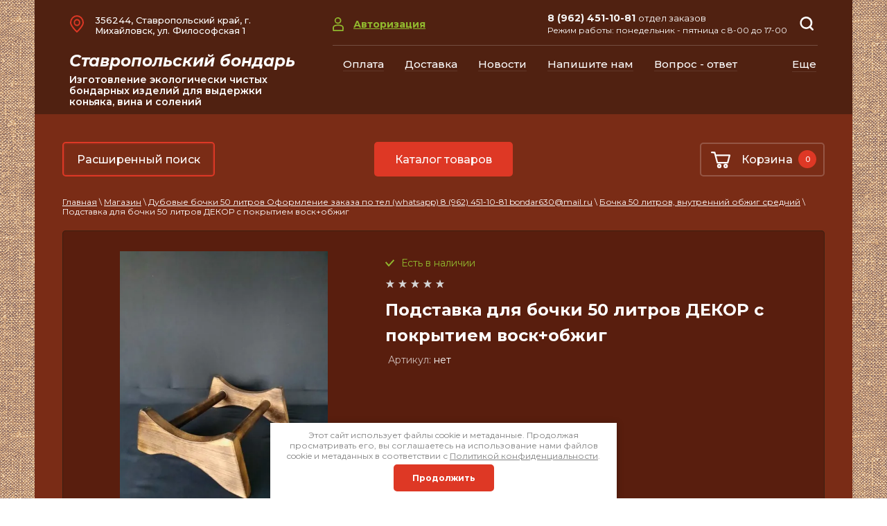

--- FILE ---
content_type: text/html; charset=utf-8
request_url: https://stavbondar.ru/magazin/product/podstavka-dlya-bochki-50-litrov-dekor-s-pokrytiem-vosk-obzhig
body_size: 20310
content:

	<link rel="stylesheet" href="/t/v1542/images/css/ors_privacy.scss.css">
<script src="/t/v1542/images/js/ors_privacy.js"></script>

<div class="cookies-warning cookies-block-js">
	<div class="cookies-warning__body">
		Этот сайт использует файлы cookie и метаданные. 
Продолжая просматривать его, вы соглашаетесь на использование нами файлов cookie и метаданных в соответствии 
с <a target="_blank" href="/politika-konfidencialnosti">Политикой конфиденциальности</a>. <br>
		<div class="cookies-warning__close gr-button-5 cookies-close-js">
			Продолжить
		</div>
	</div>
</div><!doctype html>
 
<html lang="ru">
	 
	<head>
		 
		<meta charset="utf-8">
		 
		<meta name="robots" content="all">
		 <title>Подставка для бочки 50 литров ДЕКОР с покрытием воск+обжиг</title> 
		<meta name="description" content="Подставка для бочки 50 литров ДЕКОР с покрытием воск+обжиг">
		 
		<meta name="keywords" content="Подставка для бочки 50 литров ДЕКОР с покрытием воск+обжиг">
		 
		<meta name="SKYPE_TOOLBAR" content="SKYPE_TOOLBAR_PARSER_COMPATIBLE">
		<meta name="viewport" content="width=device-width, height=device-height, initial-scale=1.0, maximum-scale=1.0, user-scalable=no">
		 
		<meta name="msapplication-tap-highlight" content="no"/>
		 
		<meta name="format-detection" content="telephone=no">
		 
		<meta http-equiv="x-rim-auto-match" content="none">
		  
		<link rel="stylesheet" href="/g/css/styles_articles_tpl.css">
		 
		<link rel="stylesheet" href="/t/v1542/images/css/styles.css">
		 
		<link rel="stylesheet" href="/t/v1542/images/css/designblock.scss.css">
		 
		<link rel="stylesheet" href="/t/v1542/images/css/s3_styles.scss.css">
		 
		<script src="/g/libs/jquery/1.10.2/jquery.min.js"></script>
		 
		<script src="/g/s3/misc/adaptiveimage/1.0.0/adaptiveimage.js"></script>
		 		<link href="/g/s3/anketa2/1.0.0/css/jquery-ui.css" rel="stylesheet" type="text/css"/>
		 
		<script src="/g/libs/jqueryui/1.10.0/jquery-ui.min.js" type="text/javascript"></script>
		 		<script src="/g/s3/anketa2/1.0.0/js/jquery.ui.datepicker-ru.js"></script>
		 
		<link rel="stylesheet" href="/g/libs/jquery-popover/0.0.3/jquery.popover.css">
		 
		<script src="/g/libs/jquery-popover/0.0.3/jquery.popover.min.js" type="text/javascript"></script>
		 
		<script src="/g/s3/misc/form/1.2.0/s3.form.js" type="text/javascript"></script>
		 
		<link rel="stylesheet" href="/g/libs/photoswipe/4.1.0/photoswipe.css">
		 
		<link rel="stylesheet" href="/g/libs/photoswipe/4.1.0/default-skin/default-skin.css">
		 
		<script type="text/javascript" src="/g/libs/photoswipe/4.1.0/photoswipe.min.js"></script>
		 
		<script type="text/javascript" src="/g/libs/photoswipe/4.1.0/photoswipe-ui-default.min.js"></script>
		 
		<script src="/g/libs/jquery-bxslider/4.1.2/jquery.bxslider.min.js" type="text/javascript"></script>
		  
		<script type="text/javascript" src="/t/v1542/images/js/main.js"></script>
		
		<!--shop-->
			<!-- Common js -->
				<link rel="stylesheet" href="/g/css/styles_articles_tpl.css">
<meta name="yandex-verification" content="855173f8d2679aac" />
<meta name="yandex-verification" content="855173f8d2679aac" />
<meta name="google-site-verification" content="BV1gCOlnrwwmaZtEADlNpGcKXJftVe8JS8zLar23UuQ" />
<link rel='stylesheet' type='text/css' href='/shared/highslide-4.1.13/highslide.min.css'/>
<script type='text/javascript' src='/shared/highslide-4.1.13/highslide-full.packed.js'></script>
<script type='text/javascript'>
hs.graphicsDir = '/shared/highslide-4.1.13/graphics/';
hs.outlineType = null;
hs.showCredits = false;
hs.lang={cssDirection:'ltr',loadingText:'Загрузка...',loadingTitle:'Кликните чтобы отменить',focusTitle:'Нажмите чтобы перенести вперёд',fullExpandTitle:'Увеличить',fullExpandText:'Полноэкранный',previousText:'Предыдущий',previousTitle:'Назад (стрелка влево)',nextText:'Далее',nextTitle:'Далее (стрелка вправо)',moveTitle:'Передвинуть',moveText:'Передвинуть',closeText:'Закрыть',closeTitle:'Закрыть (Esc)',resizeTitle:'Восстановить размер',playText:'Слайд-шоу',playTitle:'Слайд-шоу (пробел)',pauseText:'Пауза',pauseTitle:'Приостановить слайд-шоу (пробел)',number:'Изображение %1/%2',restoreTitle:'Нажмите чтобы посмотреть картинку, используйте мышь для перетаскивания. Используйте клавиши вперёд и назад'};</script>

            <!-- 46b9544ffa2e5e73c3c971fe2ede35a5 -->
            <script src='/shared/s3/js/lang/ru.js'></script>
            <script src='/shared/s3/js/common.min.js'></script>
        <link rel='stylesheet' type='text/css' href='/shared/s3/css/calendar.css' /><link rel="icon" href="/favicon.ico" type="image/x-icon">

<!--s3_require-->
<link rel="stylesheet" href="/g/basestyle/1.0.1/user/user.css" type="text/css"/>
<link rel="stylesheet" href="/g/basestyle/1.0.1/user/user.red.css" type="text/css"/>
<script type="text/javascript" src="/g/basestyle/1.0.1/user/user.js" async></script>
<!--/s3_require-->
			<!-- Common js -->
			
			<!-- Shop init -->
						
		
		
		
			<link rel="stylesheet" type="text/css" href="/g/shop2v2/default/css/theme.less.css">		
			<script type="text/javascript" src="/g/printme.js"></script>
		<script type="text/javascript" src="/g/shop2v2/default/js/tpl.js"></script>
		<script type="text/javascript" src="/g/shop2v2/default/js/baron.min.js"></script>
		
			<script type="text/javascript" src="/g/shop2v2/default/js/shop2.2.js"></script>
		
	<script type="text/javascript">shop2.init({"productRefs": [],"apiHash": {"getPromoProducts":"abd9908addcde0dd6646ccf5236aac70","getSearchMatches":"fdabf95361cf6aeeba7d78d9ae9f97f2","getFolderCustomFields":"17421b351a4b0ebe6fac9ec096779e32","getProductListItem":"89a4965cc245fbdc4db90e610496bbd5","cartAddItem":"de93e3f5c6468250755211be2a2bc461","cartRemoveItem":"c3ea8e457b4fd45c026828f7c3fb0c02","cartUpdate":"19f99e0ed57ca52af087a8ce29e20b0e","cartRemoveCoupon":"1548aa5b7db928601fbb87a0b55fd6fe","cartAddCoupon":"9fea891f35d7bc98d904d6e03845ba70","deliveryCalc":"9d5a720451b353e952431ffc0fcb2f04","printOrder":"e2e7e377091a6e1e04a44f6fd5d3adfc","cancelOrder":"e2ba26923a9aa297ed2a2614245ce4c0","cancelOrderNotify":"442b3a1f2223636f28ca1de906e8aede","repeatOrder":"708e357b168086eb31ac30b49dec1526","paymentMethods":"22e9fda010ff2545b5352378d42968c4","compare":"74c0fcafac7ca7521d8b2cc64155bd1c"},"hash": null,"verId": 2003584,"mode": "product","step": "","uri": "/magazin","IMAGES_DIR": "/d/","my": {"gr_show_nav_btns":true,"new_alias":"\u041d\u043e\u0432\u0438\u043d\u043a\u0430","special_alias":"\u0421\u043f\u0435\u0446\u043f\u0440\u0435\u0434\u043b\u043e\u0436\u0435\u043d\u0438\u0435","gr_filter_btn_text":"\u041f\u043e\u0434\u043e\u0431\u0440\u0430\u0442\u044c \u0442\u043e\u0432\u0430\u0440","show_sections":false,"buy_alias":"\u041a\u0443\u043f\u0438\u0442\u044c","search_form_btn":"\u041d\u0430\u0439\u0442\u0438","gr_filter_sorting_by":"\u0421\u043e\u0440\u0442\u0438\u0440\u043e\u0432\u0430\u0442\u044c","gr_by_price_asc":"\u0426\u0435\u043d\u0435 (\u0432\u043e\u0437\u0440\u0430\u0441\u0442\u0430\u043d\u0438\u044e)","gr_by_price_desc":"\u0426\u0435\u043d\u0435 (\u0443\u0431\u044b\u0432\u0430\u043d\u0438\u044e)","gr_by_name_asc":"\u041d\u0430\u0437\u0432\u0430\u043d\u0438\u044e \u043e\u0442 \u0410","gr_by_name_desc":"\u041d\u0430\u0437\u0432\u0430\u043d\u0438\u044e \u043e\u0442 \u042f","buy_mod":true,"buy_kind":true,"gr_hide_no_amount_rating":true,"on_shop2_btn":true,"gr_auth_placeholder":true,"gr_cart_preview_order":"\u041e\u0444\u043e\u0440\u043c\u0438\u0442\u044c","gr_show_collcetions_amount":true,"gr_kinds_slider":true,"gr_cart_titles":true,"gr_filter_remodal":true,"gr_filter_range_slider":true,"gr_search_range_slider":true,"gr_login_placeholered":true,"gr_add_to_compare_text":"\u0421\u0440\u0430\u0432\u043d\u0438\u0442\u044c","gr_search_form_title":"\u0420\u0430\u0441\u0448\u0438\u0440\u0435\u043d\u043d\u044b\u0439 \u043f\u043e\u0438\u0441\u043a","gr_filter_reset_text":"\u041e\u0447\u0438\u0441\u0442\u0438\u0442\u044c","gr_filter_max_count":"6","gr_filter_select_btn":"\u0415\u0449\u0435","gr_show_more_btn_class":" ","gr_only_filter_result":true,"gr_result_wrap":true,"gr_filter_fount":"\u0422\u043e\u0432\u0430\u0440\u043e\u0432 \u043d\u0430\u0439\u0434\u0435\u043d\u043e:","gr_view_class":" view_click view_opened view-1","gr_folder_items":true,"gr_pagelist_only_icons":true,"gr_h1_in_column":true,"gr_vendor_in_thumbs":true,"gr_tabs_unwrapped":true,"gr_show_titles":true,"gr_hide_list_params":true,"gr_cart_auth_remodal":true,"gr_coupon_remodal":false,"gr_cart_reg_placeholder":true,"gr_options_more_btn":"\u0412\u0441\u0435 \u043f\u0430\u0440\u0430\u043c\u0435\u0442\u0440\u044b","gr_cart_total_title":"\u0420\u0430\u0441\u0447\u0435\u0442","gr_show_options_text":"\u0412\u0441\u0435 \u043f\u0430\u0440\u0430\u043c\u0435\u0442\u0440\u044b","gr_cart_show_options_text":"\u0412\u0441\u0435 \u043f\u0430\u0440\u0430\u043c\u0435\u0442\u0440\u044b","gr_pluso_title":"\u041f\u043e\u0434\u0435\u043b\u0438\u0442\u044c\u0441\u044f","gr_to_compare_text":"\u0421\u0440\u0430\u0432\u043d\u0438\u0442\u044c","gr_compare_class":" "},"shop2_cart_order_payments": 1,"cf_margin_price_enabled": 0,"maps_yandex_key":"","maps_google_key":""});</script>
<style type="text/css">.product-item-thumb {width: 400px;}.product-item-thumb .product-image, .product-item-simple .product-image {height: 400px;width: 400px;}.product-item-thumb .product-amount .amount-title {width: 304px;}.product-item-thumb .product-price {width: 350px;}.shop2-product .product-side-l {width: 400px;}.shop2-product .product-image {height: 400px;width: 400px;}.shop2-product .product-thumbnails li {width: 123px;height: 123px;}</style>
			<!-- Shop init -->
			
			<!-- Custom styles -->
			<link rel="stylesheet" href="/g/libs/jqueryui/datepicker-and-slider/css/jquery-ui.css">
			<link rel="stylesheet" href="/g/libs/lightgallery/v1.2.19/lightgallery.css">
			<link rel="stylesheet" href="/g/libs/remodal/css/remodal.css">
			<link rel="stylesheet" href="/g/libs/remodal/css/remodal-default-theme.css">
			<!-- Custom styles -->
			
			<!-- Custom js -->
			<script src="/g/libs/jquery-responsive-tabs/1.6.3/jquery.responsiveTabs.min.js" charset="utf-8"></script>
			<script src="/g/libs/jquery-match-height/0.7.2/jquery.matchHeight.min.js" charset="utf-8"></script>
			<script src="/g/libs/jqueryui/datepicker-and-slider/js/jquery-ui.min.js" charset="utf-8"></script>
			<script src="/g/libs/jqueryui/touch_punch/jquery.ui.touch_punch.min.js" charset="utf-8"></script>
			<script src="//cdn.jsdelivr.net/npm/jquery-columnizer@1.6.3/src/jquery.columnizer.min.js"></script>
			<script src="/g/libs/lightgallery/v1.2.19/lightgallery.js" charset="utf-8"></script>
			<script src="/g/libs/jquery-slick/1.9.0/slick.min.js" charset="utf-8"></script>
			<script src="/g/libs/remodal/js/remodal.js" charset="utf-8"></script>
			
			<!-- Custom js -->
			
			<!-- Site js -->
			<script src="/g/s3/misc/form/shop-form/shop-form-minimal.js" charset="utf-8"></script>
			<script src="/g/templates/shop2/2.111.2/js/plugins.js" charset="utf-8"></script>
			
			<script type="text/javascript" src="/g/s3/xapi/xapi.bundle.js"></script>
			
			<script src="/t/v1542/images/js/shop_main.js" charset="utf-8"></script>
						
			<!-- Site js -->
			
			<!-- <link rel="stylesheet" href="/t/v1542/images/css/theme.scss.css"> -->
			<link rel="stylesheet" href="/g/templates/shop2/2.111.2/css/theme.scss.css">
			
			<link rel="stylesheet" href="/t/v1542/images/css/shop_mainstyles.scss.css">
			
			<!-- Site js -->
		<!--shop-->
		  
		<!--[if lt IE 10]> <script src="/g/libs/ie9-svg-gradient/0.0.1/ie9-svg-gradient.min.js"></script> <script src="/g/libs/jquery-placeholder/2.0.7/jquery.placeholder.min.js"></script> <script src="/g/libs/jquery-textshadow/0.0.1/jquery.textshadow.min.js"></script> <script src="/g/s3/misc/ie/0.0.1/ie.js"></script> <![endif]-->
		<!--[if lt IE 9]> <script src="/g/libs/html5shiv/html5.js"></script> <![endif]-->
		   
		 	</head>
	 
	<body>
		 
		<div class="wrapper editorElement layer-type-wrapper" >
			  <div class="side-panel side-panel-48 widget-type-side_panel editorElement layer-type-widget widget-25" data-layers="['widget-78':['mobile-landscape':'onTop','mobile-portrait':'onTop'],'widget-81':['mobile-landscape':'onTop','mobile-portrait':'onTop'],'widget-84':['tablet-landscape':'inSide','tablet-portrait':'inSide','mobile-landscape':'inSide','mobile-portrait':'inSide'],'widget-93':['tablet-landscape':'inSide','tablet-portrait':'inSide','mobile-landscape':'inSide','mobile-portrait':'inSide']]" data-phantom="0" data-position="left">
	<div class="side-panel-top">
		<div class="side-panel-button">
			<span class="side-panel-button-icon">
				<span class="side-panel-button-icon-line"></span>
				<span class="side-panel-button-icon-line"></span>
				<span class="side-panel-button-icon-line"></span>
			</span>
		</div>
		<div class="side-panel-top-inner" ></div>
	</div>
	<div class="side-panel-mask"></div>
	<div class="side-panel-content">
		<div class="side-panel-close"></div>		<div class="side-panel-content-inner"></div>
	</div>
</div> 
			  
			  <div class="remodal fixed-folders-wrap" data-remodal-id="fixed-folders" role="dialog" data-remodal-options="hashTracking: false">
				<button data-remodal-action="close" class="gr-icon-btn remodal-close-btn"><span>Закрыть</span></button>
				<div class="fixed-folders-title">Каталог</div>
				
				
				<ul class="shop2-folders remove_class-columnize menu-default">
											         					         					         					         					    					         					              					              					                   <li class="firstlevel"><a href="/magazin/folder/ingrediyenty"><span>Ингредиенты  Оформление заказа по тел (whatsapp) 8 (962) 451-10-81  bondar630@mail.ru</span></a>
					              					         					         					         					         					    					         					              					                   					                        </li>
					                        					                   					              					              					                   <li class="firstlevel"><a href="/magazin/folder/bochki-pogreba-kryma-dessert-wine-sherry-muscat-port-silnyj-obzhig"><span>Бочки &quot;ПОГРЕБА КРЫМА&quot; .DESSERT WINE, SHERRY, MUSCAT, PORT (сильный обжиг) Оформление заказ</span></a>
					              					         					         					         					         					    					         					              					                   					                        </li>
					                        					                   					              					              					                   <li class="firstlevel dontsplit sublevel has"><a class="hasArrow" href="/magazin/folder/bochki-iz-amerikanskogo-belogo-duba"><span>Бочки из Американского белого дуба.Оформление заказа по тел (whatsapp) 8 (962) 451-10-81  bondar630@</span></a>
					              					         					         					         					         					    					         					              					                   					                        <ul>
					                            <li class="parentItem"><a href="/magazin/folder/bochki-iz-amerikanskogo-belogo-duba"><span>Бочки из Американского белого дуба.Оформление заказа по тел (whatsapp) 8 (962) 451-10-81  bondar630@</span></a></li>
					                    						              					              					                   <li class=""><a href="/magazin/folder/bochka-50l-amerikanskij-belyj-dub"><span>Бочка 20л Американский белый дуб (НТ обжиг интенсивный)</span></a>
					              					         					         					         					         					    					         					              					                   					                        </li>
					                        					                   					              					              					                   <li class=""><a href="/magazin/folder/bochka-20l-amerikanskij-belyj-dub"><span>Бочка 20л Американский белый дуб (обжиг сильный)</span></a>
					              					         					         					         					         					    					         					              					                   					                        </li>
					                        					                   					              					              					                   <li class=""><a href="/magazin/folder/bochka-15l-amerikanskij-belyj-dub"><span>Бочка 15л Американский белый дуб (обжиг сильный)</span></a>
					              					         					         					         					         					    					         					              					                   					                        </li>
					                        					                   					              					              					                   <li class=""><a href="/magazin/folder/bochka-10l-amerikanskij-belyj-dub"><span>Бочка 15л Американский белый дуб (НТ обжиг интенсивный)</span></a>
					              					         					         					         					         					    					         					              					                   					                        </li>
					                        					                   					              					              					                   <li class=""><a href="/magazin/folder/bochka-30l-amerikanskij-belyj-dub-nt-obzhig-intensivnyj"><span>Бочка 30л Американский белый дуб (НТ обжиг интенсивный)</span></a>
					              					         					         					         					         					    					         					              					                   					                        </li>
					                        					                   					              					              					                   <li class=""><a href="/magazin/folder/bochka-30l-amerikanskij-belyj-dub-obzhig-silnyj"><span>Бочка 30л Американский белый дуб  (обжиг сильный)</span></a>
					              					         					         					         					         					    					         					              					                   					                        </li>
					                        					                             </ul></li>
					                        					                   					              					              					                   <li class="firstlevel dontsplit sublevel has"><a class="hasArrow" href="/magazin/folder/bochki-iz-francuzskogo-skalnogo-duba-bordo-chateau-puyfromage"><span>Бочки из французского скального дуба,  Бордо, Château Puyfromage  Оформление заказа по тел (whatsapp</span></a>
					              					         					         					         					         					    					         					              					                   					                        <ul>
					                            <li class="parentItem"><a href="/magazin/folder/bochki-iz-francuzskogo-skalnogo-duba-bordo-chateau-puyfromage"><span>Бочки из французского скального дуба,  Бордо, Château Puyfromage  Оформление заказа по тел (whatsapp</span></a></li>
					                    						              					              					                   <li class=""><a href="/magazin/folder/bochki-iz-francuzskogo-skalnogo-duba-bordo-chateau-puyfromage-bez-obzhiga"><span>Бочки из французского скального дуба,  Château Puyfromage , легкий обжиг-LT</span></a>
					              					         					         					         					         					    					         					              					                   					                        </li>
					                        					                   					              					              					                   <li class=""><a href="/magazin/folder/bochki-iz-francuzskogo-skalnogo-duba-bordo-chateau-puyfromage-srednij-obzhig"><span>Бочки из французского скального дуба,  Бордо, Château Puyfromage ,средний обжиг</span></a>
					              					         					         					         					         					    					         					              					                   					                        </li>
					                        					                   					              					              					                   <li class=""><a href="/magazin/folder/bochki-iz-francuzskogo-skalnogo-duba-chateau-puyfromage-intensivnyj-obzhig-mt"><span>Бочки из французского скального дуба, Château Puyfromage , сильный  обжиг-МT+</span></a>
					              					         					         					         					         					    					         					              					                   					                        </li>
					                        					                             </ul></li>
					                        					                   					              					              					                   <li class="firstlevel"><a href="/magazin/folder/bochki-fermentaciya-36-mesyacev-podgotovlennye-vinom-lakrima-kristi"><span>Бочки  (ферментация 36 месяцев)подготовленные вином «Лакрима Кристи».Оформление заказа по тел (whats</span></a>
					              					         					         					         					         					    					         					              					                   					                        </li>
					                        					                   					              					              					                   <li class="firstlevel dontsplit sublevel has"><a class="hasArrow" href="/magazin/folder/bochka-5-litrov"><span>Дубовые бочки 5 литров Оформление заказа по тел (whatsapp) 8 (962) 451-10-81  bondar630@mail.ru</span></a>
					              					         					         					         					         					    					         					              					                   					                        <ul>
					                            <li class="parentItem"><a href="/magazin/folder/bochka-5-litrov"><span>Дубовые бочки 5 литров Оформление заказа по тел (whatsapp) 8 (962) 451-10-81  bondar630@mail.ru</span></a></li>
					                    						              					              					                   <li class=""><a href="/magazin/folder/bochka-5-litrov-vnutrennij-obzhig-silnyj"><span>Бочка 5 литров внутренний обжиг сильный</span></a>
					              					         					         					         					         					    					         					              					                   					                        </li>
					                        					                   					              					              					                   <li class=""><a href="/magazin/folder/bochka-5-litrov-vnutrennij-obzhig-ochen-silnyj"><span>Бочка 5 литров внутренний обжиг очень сильный</span></a>
					              					         					         					         					         					    					         					              					                   					                        </li>
					                        					                             </ul></li>
					                        					                   					              					              					                   <li class="firstlevel"><a href="/magazin/folder/bochka-5-litrov-s-gravirovkoy"><span>Дубовые бочки 5 литров с гравировкой Оформление заказа по тел (whatsapp) 8 (962) 451-10-81  bondar63</span></a>
					              					         					         					         					         					    					         					              					                   					                        </li>
					                        					                   					              					              					                   <li class="firstlevel dontsplit sublevel has"><a class="hasArrow" href="/magazin/folder/bochka-10-litrov"><span>Дубовые бочки 10 литров  Оформление заказа по тел (whatsapp) 8 (962) 451-10-81  bondar630@mail.ru</span></a>
					              					         					         					         					         					    					         					              					                   					                        <ul>
					                            <li class="parentItem"><a href="/magazin/folder/bochka-10-litrov"><span>Дубовые бочки 10 литров  Оформление заказа по тел (whatsapp) 8 (962) 451-10-81  bondar630@mail.ru</span></a></li>
					                    						              					              					                   <li class=""><a href="/magazin/folder/bochka-10-litrov-vnutrennij-obzhig-srednij"><span>Бочка 10 литров внутренний обжиг средний</span></a>
					              					         					         					         					         					    					         					              					                   					                        </li>
					                        					                   					              					              					                   <li class=""><a href="/magazin/folder/bochka-10-litrov-vnutrennij-obzhig-silnyj"><span>Бочка 10  литров внутренний обжиг сильный</span></a>
					              					         					         					         					         					    					         					              					                   					                        </li>
					                        					                   					              					              					                   <li class=""><a href="/magazin/folder/bochka-10-litrov-vnutrennij-obzhig-ochen-silnyj"><span>Бочка 10 литров внутренний обжиг очень сильный</span></a>
					              					         					         					         					         					    					         					              					                   					                        </li>
					                        					                             </ul></li>
					                        					                   					              					              					                   <li class="firstlevel dontsplit sublevel has"><a class="hasArrow" href="/magazin/folder/bochka-10-litrov-s-gravirovkoy"><span>Дубовые бочки 10 литров с гравировкой Оформление заказа по тел (whatsapp) 8 (962) 451-10-81  bondar6</span></a>
					              					         					         					         					         					    					         					              					                   					                        <ul>
					                            <li class="parentItem"><a href="/magazin/folder/bochka-10-litrov-s-gravirovkoy"><span>Дубовые бочки 10 литров с гравировкой Оформление заказа по тел (whatsapp) 8 (962) 451-10-81  bondar6</span></a></li>
					                    						              					              					                   <li class=""><a href="/magazin/folder/bochki-s-gravirovkoj-10l-silnyj-obzhig"><span>Бочки с гравировкой 10л сильный обжиг</span></a>
					              					         					         					         					         					    					         					              					                   					                        </li>
					                        					                   					              					              					                   <li class=""><a href="/magazin/folder/bochka-10-litrov-vnutrennij-obzhig-ochen-silnyj-1"><span>Бочка с гравировкой 10 литров внутренний обжиг очень сильный</span></a>
					              					         					         					         					         					    					         					              					                   					                        </li>
					                        					                             </ul></li>
					                        					                   					              					              					                   <li class="firstlevel dontsplit sublevel has"><a class="hasArrow" href="/magazin/folder/dubovyye-bochki-15-litrov"><span>Дубовые бочки 15 литров Оформление заказа по тел (whatsapp) 8 (962) 451-10-81  bondar630@mail.ru</span></a>
					              					         					         					         					         					    					         					              					                   					                        <ul>
					                            <li class="parentItem"><a href="/magazin/folder/dubovyye-bochki-15-litrov"><span>Дубовые бочки 15 литров Оформление заказа по тел (whatsapp) 8 (962) 451-10-81  bondar630@mail.ru</span></a></li>
					                    						              					              					                   <li class=""><a href="/magazin/folder/bochka-15-litrov-vnutrennij-obzhig-srednij"><span>Бочка 15 литров, внутренний обжиг средний</span></a>
					              					         					         					         					         					    					         					              					                   					                        </li>
					                        					                   					              					              					                   <li class=""><a href="/magazin/folder/bochka-15-litrov-vnutrennij-obzhig-silnyj"><span>Бочка 15 литров, внутренний обжиг сильный</span></a>
					              					         					         					         					         					    					         					              					                   					                        </li>
					                        					                   					              					              					                   <li class=""><a href="/magazin/folder/bochka-15-litrov-vnutrennij-obzhig-ochen-silnyj"><span>Бочка 15 литров, внутренний обжиг очень сильный</span></a>
					              					         					         					         					         					    					         					              					                   					                        </li>
					                        					                             </ul></li>
					                        					                   					              					              					                   <li class="firstlevel dontsplit sublevel has"><a class="hasArrow" href="/magazin/folder/bochka-20-litrov"><span>Дубовые бочки 20 литров  Оформление заказа по тел (whatsapp) 8 (962) 451-10-81  bondar630@mail.ru</span></a>
					              					         					         					         					         					    					         					              					                   					                        <ul>
					                            <li class="parentItem"><a href="/magazin/folder/bochka-20-litrov"><span>Дубовые бочки 20 литров  Оформление заказа по тел (whatsapp) 8 (962) 451-10-81  bondar630@mail.ru</span></a></li>
					                    						              					              					                   <li class=""><a href="/magazin/folder/bochka-20-litrov-srednij-vnutrennij-obzhig-bez-podstavki"><span>Бочка 20 литров, средний внутренний обжиг (без подставки)</span></a>
					              					         					         					         					         					    					         					              					                   					                        </li>
					                        					                   					              					              					                   <li class=""><a href="/magazin/folder/bochka-20-litrov-silnyj-vnutrennij-obzhig-bez-podstavki"><span>Бочка 20 литров, сильный внутренний обжиг (без подставки)</span></a>
					              					         					         					         					         					    					         					              					                   					                        </li>
					                        					                   					              					              					                   <li class=""><a href="/magazin/folder/bochka-20-litrov-ochen-silnyj-vnutrennij-obzhig-bez-podstavki"><span>Бочка 20 литров, очень сильный внутренний обжиг (без подставки)</span></a>
					              					         					         					         					         					    					         					              					                   					                        </li>
					                        					                             </ul></li>
					                        					                   					              					              					                   <li class="firstlevel dontsplit sublevel has"><a class="hasArrow" href="/magazin/folder/dubovyye-bochki-30-litrov"><span>Дубовые бочки 30 литров  Оформление заказа по тел (whatsapp) 8 (962) 451-10-81  bondar630@mail.ru</span></a>
					              					         					         					         					         					    					         					              					                   					                        <ul>
					                            <li class="parentItem"><a href="/magazin/folder/dubovyye-bochki-30-litrov"><span>Дубовые бочки 30 литров  Оформление заказа по тел (whatsapp) 8 (962) 451-10-81  bondar630@mail.ru</span></a></li>
					                    						              					              					                   <li class=""><a href="/magazin/folder/bochka-30-litrov-srednij-vnutrennij-obzhig"><span>Бочка 30 литров, средний внутренний обжиг</span></a>
					              					         					         					         					         					    					         					              					                   					                        </li>
					                        					                   					              					              					                   <li class=""><a href="/magazin/folder/bochka-30-litrov-silnyj-vnutrennij-obzhig"><span>Бочка 30 литров, сильный внутренний обжиг</span></a>
					              					         					         					         					         					    					         					              					                   					                        </li>
					                        					                   					              					              					                   <li class=""><a href="/magazin/folder/bochka-30-litrov-ochen-silnyj-vnutrennij-obzhig"><span>Бочка 30 литров, очень сильный внутренний обжиг</span></a>
					              					         					         					         					         					    					         					              					                   					                        </li>
					                        					                             </ul></li>
					                        					                   					              					              					                   <li class="firstlevel dontsplit sublevel has"><a class="hasArrow" href="/magazin/folder/bochka-50-litrov"><span>Дубовые бочки 50 литров  Оформление заказа по тел (whatsapp) 8 (962) 451-10-81  bondar630@mail.ru</span></a>
					              					         					         					         					         					    					         					              					                   					                        <ul>
					                            <li class="parentItem"><a href="/magazin/folder/bochka-50-litrov"><span>Дубовые бочки 50 литров  Оформление заказа по тел (whatsapp) 8 (962) 451-10-81  bondar630@mail.ru</span></a></li>
					                    						              					              					                   <li class=""><a href="/magazin/folder/bochka-50-litrov-vnutrennij-obzhig-srednij"><span>Бочка 50 литров,  внутренний обжиг средний</span></a>
					              					         					         					         					         					    					         					              					                   					                        </li>
					                        					                   					              					              					                   <li class=""><a href="/magazin/folder/bochka-50-litrov-vnutrennij-obzhig-silnyj"><span>Бочка 50 литров, внутренний обжиг сильный</span></a>
					              					         					         					         					         					    					         					              					                   					                        </li>
					                        					                   					              					              					                   <li class=""><a href="/magazin/folder/bochka-50-litrov-vnutrennij-obzhig-ochen-silnyj"><span>Бочка 50 литров, внутренний обжиг очень сильный</span></a>
					              					         					         					         					         					    					         					              					                   					                        </li>
					                        					                             </ul></li>
					                        					                   					              					              					                   <li class="firstlevel"><a href="/magazin/folder/podgotovka-bochek"><span>Подготовка бочек  Оформление заказа по тел (whatsapp) 8 (962) 451-10-81  bondar630@mail.ru</span></a>
					              					         					         					         					         					    					         					              					                   					                        </li>
					                        					                   					              					              					                   <li class="firstlevel"><a href="/magazin/folder/probki"><span>Пробки и кран  Оформление заказа по тел (whatsapp) 8 (962) 451-10-81  bondar630@mail.ru</span></a>
					              					         					         					         					         					    					         					              					                   					                        </li>
					                        					                   					              					              					                   <li class="firstlevel"><a href="/magazin/folder/silikonovyj-kran-patentnaya-razrabotka-skoro-v-prodazhe"><span>Силиконовый кран. Патентная разработка.  Оформление заказа по тел (whatsapp) 8 (962) 451-10-81  bond</span></a>
					              					         					         					         					         					    					         					              					                   					                        </li>
					                        					                   					              					              					                   <li class="firstlevel"><a href="/magazin/folder/yashchiki-dlya-butylok"><span>Ящики для бутылок, деревянные.  Оформление заказа по тел (whatsapp) 8 (962) 451-10-81  bondar630@mai</span></a>
					              					         					         					         					         					    					         					              					                   					                        </li>
					                        					                   					              					              					                   <li class="firstlevel"><a href="/magazin/folder/oborudovaniye-dlya-izmelcheniya-i-drobleniya"><span>Оборудование для измельчения и дробления  Оформление заказа по тел (whatsapp) 8 (962) 451-10-81  bon</span></a>
					              					         					         					         					         					    					         					              					                   					                        </li>
					                        					                   					              					              					                   <li class="firstlevel dontsplit sublevel has"><a class="hasArrow" href="/magazin/folder/butylka-granit-1l-s-gravirovkoy"><span>Бутылка &quot;Гранит&quot; 1л. с гравировкой  Оформление заказа по тел (whatsapp) 8 (962) 451-10-81 </span></a>
					              					         					         					         					         					    					         					              					                   					                        <ul>
					                            <li class="parentItem"><a href="/magazin/folder/butylka-granit-1l-s-gravirovkoy"><span>Бутылка &quot;Гранит&quot; 1л. с гравировкой  Оформление заказа по тел (whatsapp) 8 (962) 451-10-81 </span></a></li>
					                    						              					              					                   <li class=""><a href="/magazin/folder/butylka-granit-0-7ml-s-gravirovkoy"><span>Бутылка &quot;Гранит&quot; 0,7 с гравировкой</span></a>
					              					         					         					         					         					    					         					              					                   					                        </li>
					                        					                   					              					              					                   <li class=""><a href="/magazin/folder/butylka-granit-0-5-s-gravirovkoy"><span>Бутылка &quot;Гранит&quot; 0,5  с гравировкой</span></a>
					              					         					         					         					         					    					         					              					                   					                        </li>
					                        					                             </ul></li>
					                        					                   					              					              					                   <li class="firstlevel"><a href="/magazin/folder/kadki-dlya-soleniy"><span>Кадки для солений  Оформление заказа по тел (whatsapp) 8 (962) 451-10-81  bondar630@mail.ru</span></a>
					              					         					         					         					         					    					         					              					                   					                        </li>
					                        					                   					              					              					                   <li class="firstlevel"><a href="/magazin/folder/vosk-pchelinyj-100g-kavkazskij-gornyj"><span>Воск пчелиный 100г (Кавказский горный)  Оформление заказа по тел (whatsapp) 8 (962) 451-10-81  bonda</span></a>
					              					         					         					         					         					    					         					              					                   					                        </li>
					                        					                   					              					              					                   <li class="firstlevel"><a href="/folder/272204707"><span>ПРЕМИУМ   Бочки 20л -30л(обжиг сильный) Атмосферная сушка 71-74 месяца  Оформление заказа по тел (wh</span></a>
					              					         					         					         					         					    					         					              					                   					                        </li>
					                        					                   					              					              					                   <li class="firstlevel"><a href="/magazin/folder/kruzhki-dub-olha-0-3l"><span>Кружки  (ДУБ,ОЛЬХА) 0,3л  Оформление заказа по тел (whatsapp) 8 (962) 451-10-81  bondar630@mail.ru</span></a>
					              					         					         					         					         					    					         					              					                   					                        </li>
					                        					                   					              					              					                   <li class="firstlevel dontsplit sublevel has"><a class="hasArrow" href="/magazin/folder/dubovye-bochki-10-litrov-so-steklyannym-doncem"><span>Дубовые бочки  со стеклянным донцем</span></a>
					              					         					         					         					         					    					         					              					                   					                        <ul>
					                            <li class="parentItem"><a href="/magazin/folder/dubovye-bochki-10-litrov-so-steklyannym-doncem"><span>Дубовые бочки  со стеклянным донцем</span></a></li>
					                    						              					              					                   <li class=""><a href="/magazin/folder/dubovye-bochki-10-litrov-so-steklyannym-doncem-1"><span>Дубовые бочки 10 литров со стеклянным донцем</span></a>
					              					         					         					         					         					    					    					         </li></ul>
					    					    </li>
					</ul>
			</div> <!-- .fixed-folders -->
			  
			  
			<div class="editorElement layer-type-block ui-droppable block-80" >
				<div class="editorElement layer-type-block ui-droppable block-81" >
					<div class="editorElement layer-type-block ui-droppable block-82" >
						<div class="layout column layout_146" >
							<div class="editorElement layer-type-block ui-droppable block-83" >
								      <div class="address-161 widget-77 address-block contacts-block widget-type-contacts_address editorElement layer-type-widget">
        <div class="inner">
            <label class="cell-icon" for="tg161">
                <div class="icon"></div>
            </label>
            <input id="tg161" class="tgl-but" type="checkbox">
            <div class="block-body-drop">
                <div class="cell-text">
                    <div class="title"><div class="align-elem">Наш адрес:</div></div>
                    <div class="text_body">
                        <div class="align-elem">356244, Ставропольский край, г. Михайловск, ул. Философская 1</div>
                    </div>
                </div>
            </div>
        </div>
    </div>
  
							</div>
						</div>
						<div class="layout column layout_145" >
							<div class="editorElement layer-type-block ui-droppable block-84" >
								<div class="layout column layout_126" >
									<div class="editorElement layer-type-block ui-droppable block-85" >
										  <div class="authorization-164 widget-78 lined_mode authorization-init widget-type-authorization editorElement layer-type-widget">
			<label class="header" for="auth-tg164">
			<div class="header-text"><div class="align-elem">Авторизация</div></div>
		</label>
		<input id="auth-tg164" class="tgl-but" type="checkbox">		<div class="block-body-drop">
		<div class="block-body">
												<form method="post" action="/registraciya">
						<div class="form-inner">
							<div class="block-table">
								<input type="hidden" name="mode" value="login" />
								<div class="block-tr">
																		<input placeholder="Логин:" type="text" id="auth-login" class="auth-login" name="login" value="" />
								</div>

								<div class="block-tr">
																		<div class="row">
										<input placeholder="Пароль:" type="password" id="auth-password" class="auth-password" name="password" value="" />
										<button type="submit" class="signin-btn">Вход</button>									</div>
								</div>
							</div>
													</div>
						<div class="block-tr2">
							<div class="remember-me" wm-select="true" wm-selector=".authorization-[item_id] .remember-me"><label><input type="checkbox" onclick="this.value=(this.value=='0'?'1':'0');" value="0" name="remember" /> Запомнить меня</label></div>							<div class="authorization-links">
								<a href="/registraciya/register" class="register">Регистрация</a>								<a href="/registraciya/forgot_password" class="forgot">Забыли пароль?</a>							</div>
						</div>
					<re-captcha data-captcha="recaptcha"
     data-name="captcha"
     data-sitekey="6LddAuIZAAAAAAuuCT_s37EF11beyoreUVbJlVZM"
     data-lang="ru"
     data-rsize="invisible"
     data-type="image"
     data-theme="light"></re-captcha></form>
									</div>
	</div>
</div>  
									</div>
								</div>
								<div class="layout column layout_129" >
									<div class="editorElement layer-type-block ui-droppable block-86" >
										<div class="layout column layout_130" >
											<div class="editorElement layer-type-block ui-droppable block-87" >
												<div class="editorElement layer-type-block ui-droppable block-88" >
													<div class="editorElement layer-type-block ui-droppable block-89" >
														<div class="layout column layout_132" >
															  	<div class="phones-169 widget-79 phones-block contacts-block widget-type-contacts_phone editorElement layer-type-widget">
		<div class="inner">
			<label class="cell-icon" for="tg-phones-169">
				<div class="icon"></div>
			</label>
			<input id="tg-phones-169" class="tgl-but" type="checkbox">
			<div class="block-body-drop">
				<div class="cell-text">
					<div class="title"><div class="align-elem">Телефон:</div></div>
					<div class="text_body">
						<div class="align-elem">
															<div><a href="tel:89624511081">8 (962) 451-10-81</a></div>													</div>
					</div>
				</div>
			</div>
		</div>
	</div>
  
														</div>
																												<div class="layout column layout_134" >
															<div class="editorElement layer-type-text text-5" >
																отдел заказов
															</div>
														</div>
																											</div>
													  	<div class="schedule-171 widget-80 schedule-block contacts-block widget-type-contacts_schedule editorElement layer-type-widget">
		<div class="inner">
			<label class="cell-icon" for="tg-schedule-171">
				<div class="icon"></div>
			</label>
			<input id="tg-schedule-171" class="tgl-but" type="checkbox">
			<div class="block-body-drop">
				<div class="cell-text">
					<div class="title"><div class="align-elem">График работы:</div></div>
					<div class="text_body">
						<div class="align-elem">Режим работы: понедельник - пятница с 8-00 до 17-00</div>
					</div>
				</div>
			</div>
		</div>
	</div>
  
												</div>
											</div>
										</div>
										<div class="layout column layout_136" >
											<div class="editorElement layer-type-block ui-droppable block-90" >
												    
												  <div class="widget-81 search-173 wm-search widget-type-search editorElement layer-type-widget">
												  	<a href="/magazin/search"></a>
												  </div>
											</div>
										</div>
									</div>
								</div>
							</div>
						</div>
					</div>
					<div class="editorElement layer-type-block ui-droppable block-91" >
						<div class="layout column layout_139" >
							<div class="editorElement layer-type-block ui-droppable block-92" >
								<div class="site-name-176 widget-82 widget-type-site_name editorElement layer-type-widget">
									 <a href="http://stavbondar.ru"> 						 						 						<div class="sn-wrap">  
																		   
									<div class="sn-text">
										<div class="align-elem">
											Ставропольский бондарь
										</div>
										<div class="site-description widget-83 widget-type-site_description editorElement layer-type-widget">
											 
											<div class="align-elem">
												Изготовление экологически чистых бондарных изделий для выдержки коньяка, вина и солений
											</div>
											 
										</div>
									</div>
									  
								</div>
								 </a> 
						</div>
						
					</div>
				</div>
				<div class="layout column layout_142" >
					<div class="widget-84 horizontal menu-178 wm-widget-menu widget-type-menu_horizontal editorElement layer-type-widget" data-screen-button="more" data-responsive-tl="button" data-responsive-tp="button" data-responsive-ml="columned" data-more-text="Еще" data-child-icons="0">
						 
						<div class="menu-button">
							Меню
						</div>
						 
						<div class="menu-scroll">
							   <ul><li class="menu-item"><a href="/oplata-1" ><span class="menu-item-text">Оплата</span></a></li><li class="menu-item"><a href="/oplata-i-dostavka" ><span class="menu-item-text">Доставка</span></a></li><li class="menu-item"><a href="/novosti" ><span class="menu-item-text">Новости</span></a></li><li class="menu-item"><a href="/napishite-nam" ><span class="menu-item-text">Напишите нам</span></a></li><li class="menu-item"><a href="/doska" ><span class="menu-item-text">Вопрос - ответ</span></a></li><li class="menu-item"><a href="/otzyvy" ><span class="menu-item-text">Отзывы</span></a></li><li class="menu-item"><a href="/sertifikaty" ><span class="menu-item-text">Наши сертификаты и дипломы</span></a></li><li class="menu-item"><a href="/stavbondar.ru" ><span class="menu-item-text">Фотогалерея</span></a></li><li class="menu-item"><a href="/video-obzory-nashikh-pokupateley" ><span class="menu-item-text">Видеообзоры наших покупателей</span></a></li><li class="menu-item"><a href="/akcii" ><span class="menu-item-text">Акции</span></a></li></ul> 
						</div>
						 
					</div>
				</div>
			</div>
		</div>
		<div class="editorElement layer-type-block ui-droppable block-95" >
						
			<div class="header_blocks">
				
				<div class="remodal" data-remodal-id="cart-preview" role="dialog" data-remodal-options="hashTracking: false">
			        <button data-remodal-action="close" class="remodal-close-btn gr-icon-btn">
			            <span>Закрыть</span>
			        </button>
			        <div class="cart-popup-container"></div>
			    </div>
			    
				<div class="remodal" data-remodal-id="m-search-1" role="dialog" data-remodal-options="hashTracking: false">
	                <button data-remodal-action="close" class="remodal-close-btn gr-icon-btn">
	                    <span>Закрыть</span>
	                </button>
						
	
<div class="shop2-block search-form">
	<div class="search-form__inner">
		<div class="search-form__header">Расширенный поиск</div>
		<div class="search-rows">
			<form action="/magazin/search" enctype="multipart/form-data">
				<input type="hidden" name="sort_by" value=""/>
				
									<div class="search-rows__row gr-field-style">
						<div class="row-title field-title">Цена (руб.):</div>
						<div class="row-body">
							<label class="input-from">
								<input name="s[price][min]" type="text" size="5" class="small" value=""  data-range_min="0" />
							</label>
							<label class="input-to">
								<input name="s[price][max]" type="text" size="5" class="small" value=""  data-range_max="200000" />
							</label>
							                                <div class="input_range_slider"></div>
                            						</div>
					</div>
				
									<div class="search-rows__row gr-field-style">
						<label class="row-title field-title" for="shop2-name">Название:</label>
						<div class="row-body">
							<input type="text" name="s[name]" size="20" id="shop2-name" value="" />
						</div>
					</div>
				
									<div class="search-rows__row gr-field-style">
						<label class="row-title field-title" for="shop2-article">Артикул:</label>
						<div class="row-body">
							<input type="text" name="s[article]" id="shop2-article" value="" />
						</div>
					</div>
				
									<div class="search-rows__row gr-field-style">
						<label class="row-title field-title" for="shop2-text">Текст:</label>
						<div class="row-body">
							<input type="text" name="search_text" size="20" id="shop2-text"  value="" />
						</div>
					</div>
				
				
									<div class="search-rows__row gr-field-style">
						<div class="row-title field-title">Выберите категорию:</div>
						<div class="row-body">
							<select name="s[folder_id]" id="s[folder_id]">
								<option value="">Все</option>
																																												<option value="92001661" >
											 Ингредиенты  Оформление заказа по тел (whatsapp) 8 (962) 451-10-81  bondar630@mail.ru
										</option>
																																				<option value="273409505" >
											 Бочки &quot;ПОГРЕБА КРЫМА&quot; .DESSERT WINE, SHERRY, MUSCAT, PORT (сильный обжиг) Оформление заказ
										</option>
																																				<option value="107811704" >
											 Бочки из Американского белого дуба.Оформление заказа по тел (whatsapp) 8 (962) 451-10-81  bondar630@
										</option>
																																				<option value="107865704" >
											&raquo; Бочка 20л Американский белый дуб (НТ обжиг интенсивный)
										</option>
																																				<option value="107866104" >
											&raquo; Бочка 20л Американский белый дуб (обжиг сильный)
										</option>
																																				<option value="107866304" >
											&raquo; Бочка 15л Американский белый дуб (обжиг сильный)
										</option>
																																				<option value="107866504" >
											&raquo; Бочка 15л Американский белый дуб (НТ обжиг интенсивный)
										</option>
																																				<option value="238106109" >
											&raquo; Бочка 30л Американский белый дуб (НТ обжиг интенсивный)
										</option>
																																				<option value="238151709" >
											&raquo; Бочка 30л Американский белый дуб  (обжиг сильный)
										</option>
																																				<option value="112609305" >
											 Бочки из французского скального дуба,  Бордо, Château Puyfromage  Оформление заказа по тел (whatsapp
										</option>
																																				<option value="112610305" >
											&raquo; Бочки из французского скального дуба,  Château Puyfromage , легкий обжиг-LT
										</option>
																																				<option value="112610905" >
											&raquo; Бочки из французского скального дуба,  Бордо, Château Puyfromage ,средний обжиг
										</option>
																																				<option value="278155508" >
											&raquo; Бочки из французского скального дуба, Château Puyfromage , сильный  обжиг-МT+
										</option>
																																				<option value="168851907" >
											 Бочки  (ферментация 36 месяцев)подготовленные вином «Лакрима Кристи».Оформление заказа по тел (whats
										</option>
																																				<option value="66227461" >
											 Дубовые бочки 5 литров Оформление заказа по тел (whatsapp) 8 (962) 451-10-81  bondar630@mail.ru
										</option>
																																				<option value="172410900" >
											&raquo; Бочка 5 литров внутренний обжиг сильный
										</option>
																																				<option value="172450700" >
											&raquo; Бочка 5 литров внутренний обжиг очень сильный
										</option>
																																				<option value="95317461" >
											 Дубовые бочки 5 литров с гравировкой Оформление заказа по тел (whatsapp) 8 (962) 451-10-81  bondar63
										</option>
																																				<option value="45355461" >
											 Дубовые бочки 10 литров  Оформление заказа по тел (whatsapp) 8 (962) 451-10-81  bondar630@mail.ru
										</option>
																																				<option value="174893100" >
											&raquo; Бочка 10 литров внутренний обжиг средний
										</option>
																																				<option value="174895700" >
											&raquo; Бочка 10  литров внутренний обжиг сильный
										</option>
																																				<option value="174895900" >
											&raquo; Бочка 10 литров внутренний обжиг очень сильный
										</option>
																																				<option value="65805861" >
											 Дубовые бочки 10 литров с гравировкой Оформление заказа по тел (whatsapp) 8 (962) 451-10-81  bondar6
										</option>
																																				<option value="117251302" >
											&raquo; Бочки с гравировкой 10л сильный обжиг
										</option>
																																				<option value="117359902" >
											&raquo; Бочка с гравировкой 10 литров внутренний обжиг очень сильный
										</option>
																																				<option value="73561415" >
											 Дубовые бочки 15 литров Оформление заказа по тел (whatsapp) 8 (962) 451-10-81  bondar630@mail.ru
										</option>
																																				<option value="179849300" >
											&raquo; Бочка 15 литров, внутренний обжиг средний
										</option>
																																				<option value="179849700" >
											&raquo; Бочка 15 литров, внутренний обжиг сильный
										</option>
																																				<option value="179849900" >
											&raquo; Бочка 15 литров, внутренний обжиг очень сильный
										</option>
																																				<option value="91867061" >
											 Дубовые бочки 20 литров  Оформление заказа по тел (whatsapp) 8 (962) 451-10-81  bondar630@mail.ru
										</option>
																																				<option value="192456300" >
											&raquo; Бочка 20 литров, средний внутренний обжиг (без подставки)
										</option>
																																				<option value="192560500" >
											&raquo; Бочка 20 литров, сильный внутренний обжиг (без подставки)
										</option>
																																				<option value="192560900" >
											&raquo; Бочка 20 литров, очень сильный внутренний обжиг (без подставки)
										</option>
																																				<option value="153760815" >
											 Дубовые бочки 30 литров  Оформление заказа по тел (whatsapp) 8 (962) 451-10-81  bondar630@mail.ru
										</option>
																																				<option value="193178300" >
											&raquo; Бочка 30 литров, средний внутренний обжиг
										</option>
																																				<option value="193178900" >
											&raquo; Бочка 30 литров, сильный внутренний обжиг
										</option>
																																				<option value="193194500" >
											&raquo; Бочка 30 литров, очень сильный внутренний обжиг
										</option>
																																				<option value="91915261" >
											 Дубовые бочки 50 литров  Оформление заказа по тел (whatsapp) 8 (962) 451-10-81  bondar630@mail.ru
										</option>
																																				<option value="253165900" >
											&raquo; Бочка 50 литров,  внутренний обжиг средний
										</option>
																																				<option value="253166700" >
											&raquo; Бочка 50 литров, внутренний обжиг сильный
										</option>
																																				<option value="253166900" >
											&raquo; Бочка 50 литров, внутренний обжиг очень сильный
										</option>
																																				<option value="124524505" >
											 Подготовка бочек  Оформление заказа по тел (whatsapp) 8 (962) 451-10-81  bondar630@mail.ru
										</option>
																																				<option value="173592415" >
											 Пробки и кран  Оформление заказа по тел (whatsapp) 8 (962) 451-10-81  bondar630@mail.ru
										</option>
																																				<option value="84390502" >
											 Силиконовый кран. Патентная разработка.  Оформление заказа по тел (whatsapp) 8 (962) 451-10-81  bond
										</option>
																																				<option value="23102902" >
											 Ящики для бутылок, деревянные.  Оформление заказа по тел (whatsapp) 8 (962) 451-10-81  bondar630@mai
										</option>
																																				<option value="91987261" >
											 Оборудование для измельчения и дробления  Оформление заказа по тел (whatsapp) 8 (962) 451-10-81  bon
										</option>
																																				<option value="476952415" >
											 Бутылка &quot;Гранит&quot; 1л. с гравировкой  Оформление заказа по тел (whatsapp) 8 (962) 451-10-81 
										</option>
																																				<option value="476952215" >
											&raquo; Бутылка &quot;Гранит&quot; 0,7 с гравировкой
										</option>
																																				<option value="476952015" >
											&raquo; Бутылка &quot;Гранит&quot; 0,5  с гравировкой
										</option>
																																				<option value="91989061" >
											 Кадки для солений  Оформление заказа по тел (whatsapp) 8 (962) 451-10-81  bondar630@mail.ru
										</option>
																																				<option value="271356306" >
											 Воск пчелиный 100г (Кавказский горный)  Оформление заказа по тел (whatsapp) 8 (962) 451-10-81  bonda
										</option>
																																				<option value="272204707" >
											 ПРЕМИУМ   Бочки 20л -30л(обжиг сильный) Атмосферная сушка 71-74 месяца  Оформление заказа по тел (wh
										</option>
																																				<option value="161677308" >
											 Кружки  (ДУБ,ОЛЬХА) 0,3л  Оформление заказа по тел (whatsapp) 8 (962) 451-10-81  bondar630@mail.ru
										</option>
																																				<option value="147302309" >
											 Дубовые бочки  со стеклянным донцем
										</option>
																																				<option value="147302709" >
											&raquo; Дубовые бочки 10 литров со стеклянным донцем
										</option>
																								</select>
						</div>
					</div>

					<div id="shop2_search_custom_fields"></div>
								
								<div id="shop2_search_global_fields">
					
																	</div>
								
									<div class="search-rows__row gr-field-style">
						<div class="row-title field-title">Производитель:</div>
						<div class="row-body">
							<select name="s[vendor_id]">
								<option value="">Все</option>          
																	<option value="25172261" >Ставропольский Бондарь</option>
															</select>
						</div>
					</div>
				
														    <div class="search-rows__row gr-field-style">
					        <div class="row-title field-title">Новинка:</div>
					        <div class="row-body">
					            					            <select name="s[flags][2]">
						            <option value="">Все</option>
						            <option value="1">да</option>
						            <option value="0">нет</option>
						        </select>
					        </div>
					    </div>
			    															    <div class="search-rows__row gr-field-style">
					        <div class="row-title field-title">Спецпредложение:</div>
					        <div class="row-body">
					            					            <select name="s[flags][1]">
						            <option value="">Все</option>
						            <option value="1">да</option>
						            <option value="0">нет</option>
						        </select>
					        </div>
					    </div>
			    									
				

									<div class="search-rows__row gr-field-style">
						<div class="row-title field-title">Результатов на странице:</div>
						<div class="row-body">
							<select name="s[products_per_page]">
																																		<option value="5">5</option>
																										<option value="20">20</option>
																										<option value="35">35</option>
																										<option value="50">50</option>
																										<option value="65">65</option>
																										<option value="80">80</option>
																										<option value="95">95</option>
															</select>
						</div>
					</div>
				
				<div class="search-rows__btn">
					<button type="submit" class="search-btn gr-button-1">Поиск</button>
				</div>
			<re-captcha data-captcha="recaptcha"
     data-name="captcha"
     data-sitekey="6LddAuIZAAAAAAuuCT_s37EF11beyoreUVbJlVZM"
     data-lang="ru"
     data-rsize="invisible"
     data-type="image"
     data-theme="light"></re-captcha></form>
		</div>
	</div>
</div><!-- Search Form -->	            </div>
	            
	            <button class="gr-button-3" data-remodal-target="m-search-1">Расширенный поиск</button>
	            
	            <div class="fixed-panel__btn gr-button-1" data-remodal-target="fixed-folders">Каталог товаров</div>
	            												<div class="cart-block cart_block_container block_event">
					<a href="/magazin/cart">&nbsp;</a>
					<div class="cart-block__text">Корзина</div>
					
					<div class="cart-block__amount cart_amount_block">0</div>
				</div> <!-- .cart-block -->
				
				
				<div class="remodal" data-remodal-id="login-popup" role="dialog" data-remodal-options="hashTracking: false">
			        <button data-remodal-action="close" class="remodal-close-btn gr-icon-btn">
			            <span>Закрыть</span>
			        </button>
			        <div class="shop2-block login-form ">
	<div class="login-form__inner">
		<div class="login-form__header">
			Кабинет
		</div>
		<div class="login-form__body">
			
				<form method="post" action="/registraciya">
					<input type="hidden" name="mode" value="login" />

					<div class="login-form__row login gr-field-style">
												<input placeholder="Логин" type="text" name="login" id="login" tabindex="1" value="" />
					</div>
					<div class="login-form__row gr-field-style">
												<input placeholder="Пароль" type="password" name="password" id="password" tabindex="2" value="" />
					</div>

					<div class="login-btns">
												<div class="login-btns__enter">
													<button type="submit" class="gr-button-1" tabindex="3">Войти</button>
												</div>
																		<div class="login-btns__links">
													<a href="/registraciya/forgot_password" class="forgot_btn">Забыли пароль?</a>
															<br/>
														<a href="/registraciya/register" class="register_btn">Регистрация</a>
												</div>
											</div>
				<re-captcha data-captcha="recaptcha"
     data-name="captcha"
     data-sitekey="6LddAuIZAAAAAAuuCT_s37EF11beyoreUVbJlVZM"
     data-lang="ru"
     data-rsize="invisible"
     data-type="image"
     data-theme="light"></re-captcha></form>
				
									<div class="g-auth__row g-auth__social-min">
												



				
						<div class="g-form-field__title"><b>Также Вы можете войти через:</b></div>
			<div class="g-social">
																												<div class="g-social__row">
								<a href="/users/hauth/start/vkontakte?return_url=/magazin/product/podstavka-dlya-bochki-50-litrov-dekor-s-pokrytiem-vosk-obzhig" class="g-social__item g-social__item--vk-large" rel="nofollow">Vkontakte</a>
							</div>
																
			</div>
			
		
	
			<div class="g-auth__personal-note">
									
			
							Я выражаю <a data-cke-saved-href="/registraciya/agreement" href="/registraciya/agreement" data-cke-pa-onclick="window.open(this.href, '', 'resizable=no,status=no,location=no,toolbar=no,menubar=no,fullscreen=no,scrollbars=no,dependent=no,width=500,left=500,height=700,top=700'); return false;">согласие на передачу и обработку персональных данных</a> в соответствии с <a data-cke-saved-href="/politika-konfidencialnosti" href="/politika-konfidencialnosti" data-cke-pa-onclick="window.open(this.href, '', 'resizable=no,status=no,location=no,toolbar=no,menubar=no,fullscreen=no,scrollbars=no,dependent=no,width=500,left=500,height=700,top=700'); return false;">Политикой конфиденциальности</a>
					</div>
						</div>
				
			
		</div>
	</div>
</div>			    </div>
			    
			</div>
			
			
						
<div class="widget-51 path widget-type-path editorElement layer-type-widget" data-url="/magazin"><a href="/">Главная</a> \ <a href="/magazin">Магазин</a> \ <a href="/magazin/folder/bochka-50-litrov">Дубовые бочки 50 литров  Оформление заказа по тел (whatsapp) 8 (962) 451-10-81  bondar630@mail.ru</a> \ <a href="/magazin/folder/bochka-50-litrov-vnutrennij-obzhig-srednij">Бочка 50 литров,  внутренний обжиг средний</a> \ Подставка для бочки 50 литров ДЕКОР с покрытием воск+обжиг</div> 
						<article class="content-221 content widget-103 widget-type-content editorElement layer-type-widget">	
	<div class="shop2-cookies-disabled shop2-warning hide"></div>
	
	
	
		
							
			
							
			
							
			
		
				
		
				    
<div class="card-page">
    <div class="card-page__top">
             	<form
	                method="post"
	                action="/magazin?mode=cart&amp;action=add"
	                accept-charset="utf-8"
	                class="shop2-product">
	
	                <input type="hidden" name="kind_id" value="700171105"/>
	                <input type="hidden" name="product_id" value="522000305"/>
	                <input type="hidden" name="meta" value='null'/>
	        	<div class="card-page__left">
	            
		            <div class="card-slider horizontal">
		                
		                		                    <div class="card-slider__flags">
		                        <div class="product-flags">
		                            <div class="product-flags__left">
		                                		                                		                            </div>
		                            <div class="product-flags__right">
		                                		                            </div>
		                        </div>
		                    </div>
		                 <!-- .card-slider__flags -->
		
		                <div class="card-slider__items">
		                    <div class="card-slider__item">
		                        <div class="card-slider__image"  style="background-image: url(/thumb/2/q_ZkFgwniTdoMQEJyoGn_g/600r600/d/whatsapp_image_2022-02-17_at_133644_2.jpg);">
		                            		                                <a href="/d/whatsapp_image_2022-02-17_at_133644_2.jpg">
		                                    <img src="/thumb/2/dz-k6zjBbN4dflM_lM9qwQ/400r400/d/whatsapp_image_2022-02-17_at_133644_2.jpg" alt="Подставка для бочки 50 литров ДЕКОР с покрытием воск+обжиг" title="Подставка для бочки 50 литров ДЕКОР с покрытием воск+обжиг" />
		                                </a>
		                            		                        </div>
		                    </div>
		                    		                        		                            <div class="card-slider__item">
		                                <div class="card-slider__image" style="background-image: url(/thumb/2/6XfJa4DSvWrq4yZuF1mffA/600r600/d/whatsapp_image_2022-02-17_at_133644_3.jpg" alt="WhatsApp Image 2022-02-17 at 13.36.44 (3));">
		                                    <a href="/d/whatsapp_image_2022-02-17_at_133644_3.jpg">
		                                        <img src="/thumb/2/d7WwHbAfjaAF9SQ9Jvz2xA/400r400/d/whatsapp_image_2022-02-17_at_133644_3.jpg" alt="WhatsApp Image 2022-02-17 at 13.36.44 (3)" />
		                                    </a>
		                                </div>
		                            </div>
		                        		                    		                </div>
		                
		                		                    <div class="card-slider__thumbs">
		                        <div class="card-slider__thumbs-slider">
		                            <div class="card-slider__thumb">
		                                <div class="card-slider__thumb-img">
		                                    		                                        <a href="javascript:void(0);" style="background-image: url(/thumb/2/wj_T9zda4x8JIAHm9phe5g/r/d/whatsapp_image_2022-02-17_at_133644_2.jpg);">
		                                            <img src="/thumb/2/wSbji5D6v2bfQNj49A85IQ/120r120/d/whatsapp_image_2022-02-17_at_133644_2.jpg" alt="Подставка для бочки 50 литров ДЕКОР с покрытием воск+обжиг" title="Подставка для бочки 50 литров ДЕКОР с покрытием воск+обжиг" />
		                                        </a>
		                                    		                                </div>
		                            </div>
		                            		                                <div class="card-slider__thumb">
		                                    <div class="card-slider__thumb-img">
		                                        <a href="javascript:void(0);" style="background-image: url(/thumb/2/NpzTZjn-UYfFiWh4sn8qWQ/r/d/whatsapp_image_2022-02-17_at_133644_3.jpg);">
		                                            <img src="/thumb/2/8EavbKqkUl779lYSyO9MpQ/120r120/d/whatsapp_image_2022-02-17_at_133644_3.jpg" title="Подставка для бочки 50 литров ДЕКОР с покрытием воск+обжиг" alt="Подставка для бочки 50 литров ДЕКОР с покрытием воск+обжиг" />
		                                        </a>
		                                    </div>
		                                </div>
		                            		                        </div>
		                    </div>
		                		            </div> <!-- .card-slider -->
		
		
		        </div>
		        <div class="card-page__right">
		        	
		        	<div class="cart-page-product">
		                
		                <div class="shop2-product__left">
		
		                    				                <div class="gr-has-amount"><span>Есть в наличии</span></div>
				            		                    
		                    	
	<div class="tpl-rating-block">Рейтинг:<div class="tpl-stars"><div class="tpl-rating" style="width: 0%;"></div></div>(0 голосов)</div>

			
		                    		                        <h1 class="gr-product-name">
									Подставка для бочки 50 литров ДЕКОР с покрытием воск+обжиг
		                        </h1>
		                    		
		                    
	
					
	
	
					<div class="shop2-product-article"><span>Артикул:</span> нет</div>
	
			
		                    		
		                    		
		                    
		
		                    <div class="gr-product-options">
		                        

 
	
		
	
		                    </div>
		
		                </div>
		
	                	<div class="shop2-product__right">
		                    <div class="shop2-product__container">
		                        <div class="form-additional">
		                            		                                <div class="product-price">
		                                    	
		                                    	<div class="price-current">
		<strong>1&nbsp;600</strong> руб.			</div>
		                                </div>
		                                
				
	<div class="product-amount">
					<div class="amount-title">Количество:</div>
							<div class="shop2-product-amount">
				<button type="button" class="amount-minus">&#8722;</button><input type="text" name="amount" data-kind="700171105"  data-min="1" data-multiplicity="" maxlength="4" value="1" /><button type="button" class="amount-plus">&#43;</button>
			</div>
						</div>
		                            		
		                            <div class="form-additional__btns">
		                                		                                    
			<button class="shop-product-btn type-3 buy" type="submit">
			<span>Купить</span>
		</button>
	
<input type="hidden" value="Подставка для бочки 50 литров ДЕКОР с покрытием воск+обжиг" name="product_name" />
<input type="hidden" value="https:///magazin/product/podstavka-dlya-bochki-50-litrov-dekor-s-pokrytiem-vosk-obzhig" name="product_link" />		                                		                                		                                    <div class="buy-one-click gr-button-2" data-remodal-target="one-click"
		                                        data-api-url="/-/x-api/v1/public/?method=form/postform&param[form_id]=17937902&param[tpl]=global:shop2.form.minimal.tpl&param[hide_title]=0&param[placeholdered_fields]=1&param[product_link]=stavbondar.ru/magazin/product/podstavka-dlya-bochki-50-litrov-dekor-s-pokrytiem-vosk-obzhig&param[product_name]=Подставка для бочки 50 литров ДЕКОР с покрытием воск+обжиг">
		                                        Купить в 1 клик
		                                    </div>
		                                		                            </div>
		
		                            		
		                        </div>
		
		                        		                            <div class="pluso-share">
		                                		                                    <div class="pluso-share__title">Поделиться</div>
		                                		                                <div class="pluso-share__body">
		                                    
		                                    <script type="text/javascript">
		                                        (function() {
		                                            if (window.pluso)
		                                                if (typeof window.pluso.start == "function") return;
		                                            if (window.ifpluso == undefined) {
		                                                window.ifpluso = 1;
		                                                var d = document,
		                                                    s = d.createElement('script'),
		                                                    g = 'getElementsByTagName';
		                                                s.type = 'text/javascript';
		                                                s.charset = 'UTF-8';
		                                                s.async = true;
		                                                s.src = ('https:' == window.location.protocol ? 'https' : 'http') + '://share.pluso.ru/pluso-like.js';
		                                                var h = d[g]('body')[0];
		                                                h.appendChild(s);
		                                            }
		                                        })();
		                                    </script>
		                                    
		                                    <div class="pluso" data-background="transparent" data-options="medium,square,line,horizontal,counter,theme=04" data-services="facebook,twitter,pinterest,google"></div>
		                                </div>
		                            </div> <!-- .pluso-share -->
		                        		                    </div>
		                </div>
		
		            </div>
	        	</div>
	        <re-captcha data-captcha="recaptcha"
     data-name="captcha"
     data-sitekey="6LddAuIZAAAAAAuuCT_s37EF11beyoreUVbJlVZM"
     data-lang="ru"
     data-rsize="invisible"
     data-type="image"
     data-theme="light"></re-captcha></form><!-- Product -->
    </div>
    <div class="card-page__bottom">

        	



	<div id="product-tabs" class="shop-product-data">
									<ul class="shop-product-data__nav">
					<li class="active-tab"><a href="#shop2-tabs-01"><span>Отзывы</span></a></li>
				</ul>
			
						<div class="shop-product-data__desc">

								
								
								
				
								
															<div class="desc-area comments_block active-area" id="shop2-tabs-01">
		                    							
	<div class="comments-block">

		

		
					    
							<div class="comments-form">
										<div class="comments-form__body">
						<div class="comments-form__title">Оставить комментарий</div>

						<div class="tpl-info">
							Заполните обязательные поля <span class="tpl-required">*</span>.
						</div>

						<form method="post" class="tpl-form">
																								<input type="hidden" name="comment_id" value="" />
																							
									<div class="tpl-field">
																						<label class="field-title" for="d[1]">
													Имя:
																											<span class="tpl-required">*</span>
																																						</label>
																			
										<div class="tpl-value">
																							<input  type="text" size="40" name="author_name"   />
																					</div>

										
									</div>
																							
									<div class="tpl-field">
																						<label class="field-title" for="d[1]">
													E-mail:
																																						</label>
																			
										<div class="tpl-value">
																							<input  type="text" size="40" name="author"   />
																					</div>

										
									</div>
																							
									<div class="tpl-field">
																						<label class="field-title" for="d[1]">
													Комментарий:
																											<span class="tpl-required">*</span>
																																						</label>
																			
										<div class="tpl-value">
																							<textarea  cols="55" rows="3" name="text"></textarea>
																					</div>

										
									</div>
																							
									<div class="tpl-field">
																						<label class="field-title" for="d[1]">
													Оценка:
																											<span class="tpl-required">*</span>
																																						</label>
																			
										<div class="tpl-value">
											
																									<div class="tpl-stars">
														<span>1</span>
														<span>2</span>
														<span>3</span>
														<span>4</span>
														<span>5</span>
														<input name="rating" type="hidden" value="0" />
													</div>
												
																					</div>

										
									</div>
																						<div style="margin-bottom: 10px;">
							    <label>
							        <input type="checkbox" class="auth_reg" name="rating" value="1"  />
							            <span>Я выражаю <a href="/registraciya/agreement">согласие на передачу и обработку персональных данных</a> 
							                                    в соответствии с <a href="/politika-konfidencialnosti">Политикой конфиденциальности</a> 
							            <span class="field-required-mark"> *</span></span>
							    </label>
							</div>

							<div class="tpl-field-button">
								<button type="submit" class="gr-button-1">
									Отправить
								</button>
							</div>

						<re-captcha data-captcha="recaptcha"
     data-name="captcha"
     data-sitekey="6LddAuIZAAAAAAuuCT_s37EF11beyoreUVbJlVZM"
     data-lang="ru"
     data-rsize="invisible"
     data-type="image"
     data-theme="light"></re-captcha></form>

						
					</div>
				</div>
			
		
	</div>

		                </div>
		                            
                

			</div><!-- Product Desc -->
		
			</div>
                        	
<div class="collections">
	<div class="collections__inner">
			</div>
</div>        
                    <div class="remodal" data-remodal-id="one-click" role="dialog" data-remodal-options="hashTracking: false">
                <button data-remodal-action="close" class="gr-icon-btn remodal-close-btn"><span>Закрыть</span></button>
            </div> <!-- one-click-form -->
        
    </div>
</div>		
		
		<div class="gr-back-btn">
			<a href="javascript:shop2.back()" class="shop2-btn shop2-btn-back">Назад</a>
		</div>

	


		
		
	</article>
		</div>
		<div class="editorElement layer-type-block ui-droppable block-106" >
			<div class="editorElement layer-type-block ui-droppable block-107" >
				<div class="editorElement layer-type-block ui-droppable block-109" >
					<div class="layout column layout_103" >
						<nav class="menu-columns-wrap menuColumns menu-col-204 widget-93 wm-widget-menu widget-type-menu_columns editorElement layer-type-widget" data-columns="3,4,3,2,1" data-has_delimiters="0,0">
							    <ul class="menu-columns-items"><li class="menu-item"><a href="/o-kompanii" ><span class="menu-item-text">О компании</span></a><ul class="level-2"><li><a href="/stati" >Статьи</a></li><li><a href="/garantiya" >Гарантия</a></li><li><a href="/rekvizity" >Реквизиты</a></li></ul></li><li class="menu-item"><a href="/servis" ><span class="menu-item-text">Сервис</span></a><ul class="level-2"><li><a href="/oplata" >Оплата</a></li><li><a href="/dostavka" >Габариты наших изделий</a></li><li><a href="/optovym-pokupatelyam" >Партнерам</a></li><li><a href="/dogovor-oferta" >Договор-оферта</a></li></ul></li><li class="menu-item"><a href="/interesnoye" ><span class="menu-item-text">Интересное</span></a><ul class="level-2"><li><a href="/geografiya-nashey-produktsii" >География нашей продукции</a></li><li><a href="/nashi-izdeliya-v-drugikh-regionakh" >Наши изделия в других регионах</a></li></ul></li></ul> 
							<div class="menu-columns-content"></div>
							 
						</nav>
					</div>
					<div class="layout column layout_104" >
						<div class="editorElement layer-type-block ui-droppable block-110" >
							<div class="layout column layout_105" >
								<div class="editorElement layer-type-block ui-droppable block-111" >
									      <div class="address-207 widget-94 address-block contacts-block widget-type-contacts_address editorElement layer-type-widget">
        <div class="inner">
            <label class="cell-icon" for="tg207">
                <div class="icon"></div>
            </label>
            <input id="tg207" class="tgl-but" type="checkbox">
            <div class="block-body-drop">
                <div class="cell-text">
                    <div class="title"><div class="align-elem">Наш адрес:</div></div>
                    <div class="text_body">
                        <div class="align-elem">356244, Ставропольский край, г.Михайловск,<br />
ул. Философская, 1.</div>
                    </div>
                </div>
            </div>
        </div>
    </div>
  
									<div class="editorElement layer-type-block ui-droppable block-112" >
										  	<div class="phones-209 widget-95 phones-block contacts-block widget-type-contacts_phone editorElement layer-type-widget">
		<div class="inner">
			<label class="cell-icon" for="tg-phones-209">
				<div class="icon"></div>
			</label>
			<input id="tg-phones-209" class="tgl-but" type="checkbox">
			<div class="block-body-drop">
				<div class="cell-text">
					<div class="title"><div class="align-elem">Телефон:</div></div>
					<div class="text_body">
						<div class="align-elem">
															<div><a href="tel:89624511081">8 (962) 451-10-81</a></div>													</div>
					</div>
				</div>
			</div>
		</div>
	</div>
    	<div class="email-210 widget-96 email-block contacts-block widget-type-contacts_email editorElement layer-type-widget">
		<div class="inner">
			<label class="cell-icon" for="tg-email-210">
				<div class="icon"></div>
			</label>
			<input id="tg-email-210" class="tgl-but" type="checkbox">
			<div class="block-body-drop">
				<div class="cell-text">
					<div class="title"><div class="align-elem">Email:</div></div>
					<div class="text_body">
						<div class="align-elem"><a href="mailto:bondar630@mail.ru">bondar630@mail.ru</a></div>
					</div>
				</div>
			</div>
		</div>
	</div>
  
									</div>
								</div>
							</div>
							<div class="layout column layout_111" >
																<div class="widget-97 widgetsocial-211 widget-type-social_links editorElement layer-type-widget">
									<div class="soc-header">
										<div class="align-elem">
											Подписывайтесь на нас
										</div>
									</div>
									<div class="soc-content">
									     
											<div class="soc-item vk">
												 <a href="#" class="soc" target="_blank">
												 	<span class="wg-soc-icon" style="background: url(/thumb/2/4n04s03vyroCNYaXeOYVdA/r/d/whatsapp_14.svg) left 50% top 50% / cover no-repeat;"></span>
												 	<span class="wg-soc-title"><span class="align-elem">WhatsApp</span></span>
												 </a> 
											</div>
										 
									</div>			
								</div>
											</div>
		</div>
	</div>
</div>
</div>
<div class="editorElement layer-type-block ui-droppable block-113" >
	<div class="layout layout_center not-columned layout_99_id_100" >
		              <div class="up-213 widget-98 up_button widget-type-button_up editorElement layer-type-widget" data-speed="900">
			<div class="icon"></div>
		</div>          
	</div>
</div>
<div class="editorElement layer-type-block ui-droppable block-114" >
	<div class="editorElement layer-type-block ui-droppable block-115" >
		<div class="editorElement layer-type-block ui-droppable block-116" >
			<div class="layout column layout_94" >
				<div class="site-copyright widget-99 widget-type-site_copyright editorElement layer-type-widget">
					 
					<div class="align-elem">
						  
						© 2018 Ставропольский бондарь
						<br><a href="/politika-konfidencialnosti">Политика конфиденциальности</a>
					</div>
					 
				</div>
			</div>
			<div class="layout column layout_96" >
				<div class="site-counters widget-100 widget-type-site_counters editorElement layer-type-widget">
					 <!-- Yandex.Metrika counter -->
<script type="text/javascript" >
   (function(m,e,t,r,i,k,a){m[i]=m[i]||function(){(m[i].a=m[i].a||[]).push(arguments)};
   m[i].l=1*new Date();k=e.createElement(t),a=e.getElementsByTagName(t)[0],k.async=1,k.src=r,a.parentNode.insertBefore(k,a)})
   (window, document, "script", "https://mc.yandex.ru/metrika/tag.js", "ym");

   ym(53861062, "init", {
        clickmap:true,
        trackLinks:true,
        accurateTrackBounce:true,
        webvisor:true
   });
</script>
<noscript><div><img src="https://mc.yandex.ru/watch/53861062" style="position:absolute; left:-9999px;" alt="" /></div></noscript>
<!-- /Yandex.Metrika counter -->

<!--LiveInternet counter--><script type="text/javascript">
document.write('<a href="//www.liveinternet.ru/click" '+
'target="_blank"><img src="//counter.yadro.ru/hit?t12.1;r'+
escape(document.referrer)+((typeof(screen)=='undefined')?'':
';s'+screen.width+'*'+screen.height+'*'+(screen.colorDepth?
screen.colorDepth:screen.pixelDepth))+';u'+escape(document.URL)+
';h'+escape(document.title.substring(0,150))+';'+Math.random()+
'" alt="" title="LiveInternet: показано число просмотров за 24'+
' часа, посетителей за 24 часа и за сегодня" '+
'border="0" width="88" height="31"><\/a>')
</script><!--/LiveInternet-->
<!--__INFO2025-12-30 18:43:41INFO__-->
 
				</div>
			</div>
			<div class="layout column layout_95" >
				  <div class="mega-copyright widget-101  widget-type-mega_copyright editorElement layer-type-widget"><span style='font-size:14px;' class='copyright'><!--noindex-->Поддержка. <span style="text-decoration:underline; cursor: pointer;" onclick="javascript:window.open('https://megagr'+'oup.ru/?utm_referrer='+location.hostname)" class="copyright">Разработка сайтов</span> в Megagroup.<!--/noindex--></span></div>  
			</div>
		</div>
	</div>
</div>
</div>
</div>
</div>

<!-- assets.bottom -->
<!-- </noscript></script></style> -->
<script src="/my/s3/js/site.min.js?1766735747" ></script>
<script src="/my/s3/js/site/defender.min.js?1766735747" ></script>
<script src="https://cp.onicon.ru/loader/5b03e98ab887eefe748b457b.js" data-auto async></script>
<script >/*<![CDATA[*/
var megacounter_key="2d58f332e6421a0d386f817494a407ac";
(function(d){
    var s = d.createElement("script");
    s.src = "//counter.megagroup.ru/loader.js?"+new Date().getTime();
    s.async = true;
    d.getElementsByTagName("head")[0].appendChild(s);
})(document);
/*]]>*/</script>
<script >/*<![CDATA[*/
$ite.start({"sid":1990947,"vid":2003584,"aid":2359319,"stid":4,"cp":21,"active":true,"domain":"stavbondar.ru","lang":"ru","trusted":false,"debug":false,"captcha":3,"onetap":[{"provider":"vkontakte","provider_id":"51966251","code_verifier":"ZNz0gVwxGzlIlydA0cYETWYN0MOIMNTDMzgDmYMQzmy"}]});
/*]]>*/</script>
<!-- /assets.bottom -->
</body>
 
</html>


--- FILE ---
content_type: text/css
request_url: https://stavbondar.ru/t/v1542/images/css/styles.css
body_size: 32903
content:
@import "fonts.css";
html{font-family:sans-serif;-ms-text-size-adjust:100%;-webkit-text-size-adjust:100%;}body{margin:0;background: #fff;-webkit-font-smoothing:antialiased;-moz-osx-font-smoothing:grayscale;}body::before{content:""; height: 1px; display: block; margin-top: -1px;}article,aside,details,figcaption,figure,footer,header,hgroup,main,menu,nav,section,summary{display:block}audio,canvas,progress,video{display:inline-block;vertical-align:baseline}audio:not([controls]){display:none;height:0}[hidden],template{display:none}a{background-color:transparent;color:inherit;}a:active,a:hover{outline:0}abbr[title]{border-bottom:1px dotted}b,strong{font-weight:bold}dfn{font-style:italic}h1{margin: 0; font-size: inherit; font-weight: inherit;}mark{background:#ff0;color:#000}small{font-size:80%}sub,sup{font-size:75%;line-height:0;position:relative;vertical-align:baseline}sup{top:-0.5em}sub{bottom:-0.25em}img{border:0}svg:not(:root){overflow:hidden}figure{margin:1em 40px}hr{box-sizing:content-box;height:0}pre{overflow:auto}code,kbd,pre,samp{font-family:monospace,monospace;font-size:1em}button,input,optgroup,select,textarea{color:#000;font:inherit;margin:0}button{overflow:visible}button,select{text-transform:none}button,html input[type="button"],input[type="reset"],input[type="submit"]{-webkit-appearance:button;cursor:pointer}button[disabled],html input[disabled]{cursor:default}button::-moz-focus-inner,input::-moz-focus-inner{border:0;padding:0}input{line-height:normal}input[type="checkbox"],input[type="radio"]{box-sizing:border-box;padding:0}input[type="number"]::-webkit-inner-spin-button,input[type="number"]::-webkit-outer-spin-button{height:auto}input[type="search"]{-webkit-appearance:textfield;box-sizing:content-box}input[type="search"]::-webkit-search-cancel-button,input[type="search"]::-webkit-search-decoration{-webkit-appearance:none}fieldset{border:1px solid silver;margin:0 2px;padding:.35em .625em .75em}legend{border:0;padding:0}textarea{overflow:auto}optgroup{font-weight:bold}table{border-collapse:collapse;border-spacing:0}
body.noscroll {overflow: hidden !important;}
.removed, .hidden { display: none !important;}
.editorElement, .layout {
	box-sizing: border-box;
	padding-top: .02px;
	padding-bottom: .02px;
}
.editorElement { word-wrap: break-word; overflow-wrap: break-word;}
.vertical-middle {white-space: nowrap;}
.vertical-middle>* {white-space: normal;display: inline-block;vertical-align: middle;}
.vertical-middle::after {height: 100%;width: 0;display: inline-block;vertical-align: middle;content: "";}
.wrapper {margin: 0 auto;height: auto !important;height: 100%;min-height: 100%;min-height: 100vh;overflow: hidden;max-width: 100%;}
.wrapper > * { max-width: 100%; }
.editorElement .removed+.delimiter, .editorElement .delimiter:first-child {display: none;}
.wm-input-default {border: none; background: none; padding: 0;}
/* tooltip */
@keyframes show_hide {
	0% { left:85%; opacity: 0; width: auto; height: auto; padding: 5px 10px; font-size: 12px;}
	20% { left: 100%; opacity: 1; width: auto; height: auto; padding: 5px 10px; font-size: 12px;}
	100% { left: 100%; opacity: 1; width: auto; height: auto; padding: 5px 10px; font-size: 12px;}
}
@keyframes show_hide_after {
	0% {width: 5px; height: 5px;}
	100% {width: 5px; height: 5px;}
}
/* tooltip for horizontal */
@keyframes horizontal_show_hide {
	0% { top:95%; opacity: 0; width: 100%; height: auto; padding: 5px 10px; font-size: 12px;}
	20% { top: 100%; opacity: 1; width: 100%; height: auto; padding: 5px 10px; font-size: 12px;}
	100% { top: 100%; opacity: 1; width: 100%; height: auto; padding: 5px 10px; font-size: 12px;}
}
.wm-tooltip {display: none;position: absolute;z-index:100;top: 100%;left: 0;background: #FBFDDD;color: #CA3841;padding: 5px 10px;border-radius: 3px;box-shadow: 1px 2px 3px rgba(0,0,0,.3); white-space: normal; box-sizing: border-box;}
.wm-tooltip::after {content: "";font-size: 0;background: inherit;width: 5px;height: 5px;position: absolute;top: 0;left: 50%;margin: -2px 0 0;box-shadow: 0 1px 0 rgba(0,0,0,.1), 0 2px 0 rgba(0,0,0,.1);transform: rotate(45deg);}
.error .wm-tooltip {display: block;padding: 0;font-size: 0;animation: horizontal_show_hide 4s;}
.error .wm-tooltip::after {left:50%; top:0; margin: -2px 0 0; box-shadow: 0 -1px 0 rgba(0,0,0,.1), 0 -2px 0 rgba(0,0,0,.1); width: 0;height: 0;animation: show_hide_after 4s;}
.horizontal_mode .wm-tooltip {top: 100%; left: 0; width: 100%; white-space: normal; margin: 5px 0 0; text-align: center;}
.horizontal_mode .wm-tooltip::after {left: 50%; top: 0; margin: -2px 0 0; box-shadow: 0 -1px 0 rgba(0,0,0,.1), 0 -2px 0 rgba(0,0,0,.1);}
.error .horizontal_mode .wm-tooltip, .horizontal_mode .error .wm-tooltip {animation: horizontal_show_hide 4s;}
@media all and (max-width: 960px) {
	.wm-tooltip {top: 100%; left: 0; width: 100%; white-space: normal; margin: 5px 0 0; text-align: center;}
	.wm-tooltip::after {left: 50%; top: 0; margin: -2px 0 0; box-shadow: 0 -1px 0 rgba(0,0,0,.1), 0 -2px 0 rgba(0,0,0,.1);}
	.error .wm-tooltip {animation: horizontal_show_hide 4s;}
}
table.table0 td, table.table1 td, table.table2 td, table.table2 th {
	padding:5px;
	border:1px solid #dedede;
	vertical-align:top;
}
table.table0 td { border:none; }
table.table2 th {
	padding:8px 5px;
	background:#eb3c3c;
	border:1px solid #dedede;
	font-weight:normal;
	text-align:left;
	color:#fff;
}
.for-mobile-view { overflow: auto; }
.side-panel,
.side-panel-button,
.side-panel-mask,
.side-panel-content { display: none;}

.align-elem{
	flex-grow:1;
	max-width:100%;
}

html.mobile div{
	background-attachment: scroll;
}

.ui-datepicker {font-size: 14px !important; z-index: 999999 !important;}
.wm-video {position: absolute; z-index: 0; top: 0; left: 0; right: 0; bottom: 0; overflow: hidden; width: 100%; height: 100%;}
.wm-video video {max-width: 100%; min-width: 100%; min-height: 100%; position: absolute; top: 50%; left: 50%; transform: translate(-50%, -50%);}
.wm-video.vertical video {max-width: none; max-height: 100%;}
body { border: none; background: url("../images/6.jpg") left 50% top 50% / auto auto repeat rgba(255,255,255,0.4); -webkit-border-radius: none; -moz-border-radius: none; border-radius: none;}
.wrapper { border: none; position: relative; font-family: Arial, Helvetica, sans-serif; font-size: 12px; color: #000000; font-style: normal; line-height: 1.2; letter-spacing: 0; text-transform: none; text-decoration: none; display: block; -webkit-flex-direction: column; -moz-flex-direction: column; flex-direction: column; padding-left: 50px; padding-right: 50px;}
.block-80 { margin: 0; border: none; position: relative; top: 0; left: 0; width: auto; min-height: 0; max-width: 100%; z-index: 3; text-align: left; display: block; -webkit-flex-direction: column; -moz-flex-direction: column; flex-direction: column; text-decoration: none; -webkit-border-radius: none; -moz-border-radius: none; border-radius: none; right: 0;}
.block-81 { padding: 10px 50px; margin: 0; border: none; position: relative; top: 0; left: 0; width: auto; min-height: 0; background: #502111; z-index: 1; right: 0; -webkit-border-radius: none; -moz-border-radius: none; border-radius: none; display: block; -webkit-flex-direction: column; -moz-flex-direction: column; flex-direction: column; -webkit-justify-content: flex-start; -moz-justify-content: flex-start; justify-content: flex-start; text-decoration: none; max-width: 100%;}
.block-82 .layout_145 { display: -webkit-flex; display: flex; -webkit-flex-direction: column; -moz-flex-direction: column; flex-direction: column;}
.block-82 .layout_146 { -webkit-flex: 1 0 0px; -moz-flex: 1 0 0px; flex: 1 0 0px; display: -webkit-flex; display: flex; -webkit-flex-direction: column; -moz-flex-direction: column; flex-direction: column;}
.block-82 { margin: 0; border: none; position: relative; top: 0; left: 0; width: auto; min-height: 0; max-width: 100%; z-index: 3; display: -webkit-flex; display: flex; -webkit-flex-direction: row; -moz-flex-direction: row; flex-direction: row; -webkit-justify-content: flex-start; -moz-justify-content: flex-start; justify-content: flex-start; text-decoration: none; -webkit-border-radius: none; -moz-border-radius: none; border-radius: none; padding-bottom: 10px; right: 0;}
.block-83 { margin: 7px 0 auto; position: relative; top: 0; left: 0; width: auto; min-height: 0; z-index: 2; display: block; -webkit-flex-direction: column; -moz-flex-direction: column; flex-direction: column; right: 0;}
.widget-77 { margin: 0; position: relative; top: 0; left: 0; z-index: 1; text-align: undefined; box-sizing: border-box; width: 285px; right: 0;}
.address-161 p:first-child { margin-top: 0;}
.address-161 p:last-child { margin-bottom: 0;}
.address-161 .inner { box-sizing: border-box; position: relative; display: -webkit-flex; display: flex; text-align: left; vertical-align: top; max-width: 100%;}
.address-161 .cell-icon { box-sizing: border-box; display: -webkit-flex; display: flex; position: relative; z-index: 5; -webkit-flex-shrink: 0; -moz-flex-shrink: 0; flex-shrink: 0;}
.address-161 .icon { border: none; box-sizing: border-box; height: 16px; width: 22px; background: url("[data-uri]") left 50% top 50% / auto auto no-repeat; margin-right: 15px; min-height: 35px; -webkit-border-radius: none; -moz-border-radius: none; border-radius: none;}
.address-161 .block-body-drop { box-sizing: border-box; -webkit-flex: 1 0 0px; -moz-flex: 1 0 0px; flex: 1 0 0px;}
.address-161 .cell-text { box-sizing: border-box; display: -webkit-flex; display: flex; -webkit-flex-direction: row; -moz-flex-direction: row; flex-direction: row; -webkit-justify-content: normal; -moz-justify-content: normal; justify-content: normal;}
.address-161 .title { box-sizing: border-box; display: none; font-family: Montserrat, sans-serif; color: #ff7b00; text-decoration: none; font-size: 13px; width: 100px;}
.address-161 .text_body { box-sizing: border-box; display: -webkit-flex; display: flex; font-family: Montserrat, sans-serif; -webkit-justify-content: flex-start; -moz-justify-content: flex-start; justify-content: flex-start; color: #ffffff; text-decoration: none; font-size: 13px; font-weight: 500; -webkit-align-items: center; -moz-align-items: center; align-items: center; margin-top: 2px; align-self: auto; min-height: 35px;}
.address-161 input.tgl-but { box-sizing: border-box; display: none;}
.address-161 input.tgl-but:checked + .block-body-drop { display: block;}
.block-84 .layout_126 { display: -webkit-flex; display: flex; -webkit-flex-direction: column; -moz-flex-direction: column; flex-direction: column;}
.block-84 .layout_129 { -webkit-flex: 1 0 0px; -moz-flex: 1 0 0px; flex: 1 0 0px; display: -webkit-flex; display: flex; -webkit-flex-direction: column; -moz-flex-direction: column; flex-direction: column;}
.block-84 { margin: 0 0 auto; position: relative; top: 0; left: 0; width: 700px; min-height: 0; z-index: 1; text-align: center; display: -webkit-flex; display: flex; -webkit-flex-direction: row; -moz-flex-direction: row; flex-direction: row; -webkit-justify-content: center; -moz-justify-content: center; justify-content: center;}
.block-85 { margin: 0 0 auto; position: relative; top: 0; left: 0; width: 300px; min-height: 0; z-index: 2; text-align: left; display: block; -webkit-flex-direction: column; -moz-flex-direction: column; flex-direction: column; -webkit-justify-content: flex-start; -moz-justify-content: flex-start; justify-content: flex-start; right: auto; padding-left: 0;}
.widget-78 { margin: 5px 0 0; border: none; position: relative; top: 0; left: 0; z-index: 1; box-sizing: border-box; width: 140px; -webkit-border-radius: none; -moz-border-radius: none; border-radius: none;}
.user-opened .block-body .usser-isset { display: block;}
.user-opened .block-body > form { display: none;}
.user-opened .register-links { display: none;}
.authorization-164 .header { border: none; box-sizing: border-box; background: url("[data-uri]") left 0px top 50% / 16px no-repeat; display: -webkit-flex; display: flex; -webkit-align-items: center; -moz-align-items: center; align-items: center; font-size: 14px; user-select: none; cursor: pointer; min-height: 40px; width: auto; font-family: Montserrat, sans-serif; color: #91b82e; font-style: normal; line-height: 1.2; letter-spacing: 0; -webkit-justify-content: normal; -moz-justify-content: normal; justify-content: normal; text-transform: none; text-decoration: underline; padding-left: 30px; -webkit-border-radius: none; -moz-border-radius: none; border-radius: none; font-weight: bold;}
.authorization-164 .header .header-text { box-sizing: border-box; -webkit-flex-grow: 1; -moz-flex-grow: 1; flex-grow: 1; display: block;}
.authorization-164 .tgl-but { box-sizing: border-box; display: none;}
.authorization-164 .block-body-drop { box-sizing: border-box; display: none; position: absolute; width: auto;}
.authorization-164 .block-body { padding: 20px; border: none; box-sizing: border-box; width: 250px; background: #fcf1e0; -webkit-border-radius: none; -moz-border-radius: none; border-radius: none; margin-top: 0;}
.authorization-wr .usser-isset { display: none;}
.authorization-164 .block-body form { box-sizing: border-box;}
.authorization-164 .form-inner { box-sizing: border-box; display: block;}
.authorization-164 .block-table { box-sizing: border-box; display: block;}
.authorization-164 .block-tr { box-sizing: border-box; margin-right: 0; margin-bottom: 5px;}
.authorization-164 .auth-login { padding: 4px 5px 4px 25px; border: 1px solid rgba(122,44,22,0.15); box-sizing: border-box; width: 100%; background: url("../images/wm_authorization_login.png")  left 8px top 50% / auto auto no-repeat; min-width: 0; -webkit-appearance: none; font-family: Arial; text-align: start; font-size: 13.3333px; color: #292929; font-style: normal; line-height: 1.2; letter-spacing: 0; text-transform: none; text-decoration: none; min-height: 40px; margin-bottom: 10px; -webkit-border-radius: none; -moz-border-radius: none; border-radius: none;}
.authorization-164 .auth-password { padding: 4px 5px 4px 25px; border: 1px solid rgba(122,44,22,0.15); box-sizing: border-box; width: 100%; -webkit-flex-grow: 1; -moz-flex-grow: 1; flex-grow: 1; min-width: 0; background: url("../images/wm_authorization_password.png") left 8px top 50% / auto auto no-repeat; -webkit-appearance: none; font-family: Arial; text-align: start; font-size: 13.3333px; color: #000000; font-style: normal; line-height: 1.2; letter-spacing: 0; text-transform: none; text-decoration: none; min-height: 40px; -webkit-border-radius: none; -moz-border-radius: none; border-radius: none;}
.authorization-164 .signin-btn { padding: 4px 10px; border: none; box-sizing: border-box; width: 70px; margin-top: 0; margin-left: 10px; background: #de3825; text-align: center; -webkit-appearance: none; font-family: Montserrat, sans-serif; font-size: 14px; color: #ffffff; font-style: normal; line-height: 1.2; letter-spacing: 0; text-transform: none; text-decoration: none; font-weight: 500; -webkit-border-radius: none; -moz-border-radius: none; border-radius: none;}
.authorization-164 .title { box-sizing: border-box; display: -webkit-flex; display: flex;}
.authorization-164 .row { box-sizing: border-box; display: -webkit-flex; display: flex;}
.authorization-164 .block-tr + .block-tr { margin-right: 0; margin-bottom: 0;}
.authorization-164 .block-tr2 { box-sizing: border-box; margin-top: 5px;}
.authorization-164 .remember-me { box-sizing: border-box; font-family: Arial, Helvetica, sans-serif; font-size: 12px; color: #292929; font-style: normal; line-height: 1.2; letter-spacing: 0; text-transform: none; text-decoration: none; margin-bottom: 15px;}
.authorization-164 .authorization-links { box-sizing: border-box;}
.authorization-164 .register { box-sizing: border-box; display: inline-block; font-family: Arial, Helvetica, sans-serif; font-size: 13px; color: #de3825; font-style: normal; line-height: 1.2; letter-spacing: 0; text-transform: none; text-decoration: underline; margin-right: 10px;}
.authorization-164 .forgot { box-sizing: border-box; display: inline-block; font-family: Arial, Helvetica, sans-serif; font-size: 13px; color: #292929; font-style: normal; line-height: 1.2; letter-spacing: 0; text-transform: none; text-decoration: none;}
.authorization-164 .register-links { box-sizing: border-box;}
.authorization-164 .register-type2 { box-sizing: border-box;}
.authorization-164 .login-type2 { box-sizing: border-box;}
.authorization-164 .tgl-but:checked + .block-body-drop { display: block;}
.block-86 .layout_130 { -webkit-flex: 1 0 0px; -moz-flex: 1 0 0px; flex: 1 0 0px; display: -webkit-flex; display: flex; -webkit-flex-direction: column; -moz-flex-direction: column; flex-direction: column;}
.block-86 .layout_136 { display: -webkit-flex; display: flex; -webkit-flex-direction: column; -moz-flex-direction: column; flex-direction: column;}
.block-86 { margin: 4px 0 auto; position: relative; top: 0; left: 0; width: auto; min-height: 0; z-index: 1; text-align: left; display: -webkit-flex; display: flex; -webkit-flex-direction: row; -moz-flex-direction: row; flex-direction: row; -webkit-justify-content: flex-start; -moz-justify-content: flex-start; justify-content: flex-start; right: 0; padding-left: 10px;}
.block-87 { margin: 3px 0 auto; position: relative; top: 0; left: 0; width: auto; min-height: 0; z-index: 2; text-align: right; display: block; -webkit-flex-direction: column; -moz-flex-direction: column; flex-direction: column; -webkit-justify-content: flex-end; -moz-justify-content: flex-end; justify-content: flex-end; text-decoration: none; right: 0;}
.block-88 { margin: 0; position: relative; top: 0; left: 0; width: auto; min-height: 0; z-index: 1; text-align: center; display: block; -webkit-flex-direction: column; -moz-flex-direction: column; flex-direction: column; right: 0;}
.block-89 .layout_132 { display: -webkit-flex; display: flex; -webkit-flex-direction: column; -moz-flex-direction: column; flex-direction: column;}
.block-89 .layout_134 { -webkit-flex: 1 0 0px; -moz-flex: 1 0 0px; flex: 1 0 0px; display: -webkit-flex; display: flex; -webkit-flex-direction: column; -moz-flex-direction: column; flex-direction: column;}
.block-89 { margin: 0; border: none; position: relative; top: 0; left: 0; width: auto; min-height: 0; z-index: 2; display: -webkit-flex; display: flex; -webkit-flex-direction: row; -moz-flex-direction: row; flex-direction: row; right: 0; -webkit-justify-content: center; -moz-justify-content: center; justify-content: center; -webkit-border-radius: none; -moz-border-radius: none; border-radius: none;}
.widget-79 { margin: 0 0 auto; position: relative; top: 0; left: 0; z-index: 2; text-align: undefined; box-sizing: border-box; width: 131px; right: 0;}
.phones-169 p:first-child { margin-top: 0;}
.phones-169 p:last-child { margin-bottom: 0;}
.phones-169 .inner { box-sizing: border-box; position: relative; display: -webkit-flex; display: flex; text-align: left; vertical-align: top; max-width: 100%;}
.phones-169 .cell-icon { box-sizing: border-box; display: none; position: relative; z-index: 5; -webkit-flex-shrink: 0; -moz-flex-shrink: 0; flex-shrink: 0;}
.phones-169 .icon { box-sizing: border-box; height: 16px; width: 16px; background: #cccccc; margin-right: 5px;}
.phones-169 .block-body-drop { box-sizing: border-box; -webkit-flex: 1 0 0px; -moz-flex: 1 0 0px; flex: 1 0 0px;}
.phones-169 .cell-text { box-sizing: border-box; display: -webkit-flex; display: flex; -webkit-flex-direction: column; -moz-flex-direction: column; flex-direction: column; -webkit-justify-content: normal; -moz-justify-content: normal; justify-content: normal;}
.phones-169 .title { box-sizing: border-box; display: none;}
.phones-169 .text_body { box-sizing: border-box; display: -webkit-flex; display: flex; font-family: Montserrat, sans-serif; -webkit-justify-content: flex-start; -moz-justify-content: flex-start; justify-content: flex-start; -webkit-align-items: flex-start; -moz-align-items: flex-start; align-items: flex-start; color: #f5f5f5; line-height: 1.3; text-decoration: none; font-size: 14px; font-weight: bold; width: 140px;}
.phones-169 input.tgl-but { box-sizing: border-box; display: none;}
.phones-169 .text_body a { text-decoration: none; color: inherit;}
.phones-169 input.tgl-but:checked + .block-body-drop { display: block;}
.text-5 { margin: 2px 0 auto; position: relative; top: 0; left: 0; width: auto; min-height: 13px; z-index: 1; font-family: Montserrat, sans-serif; color: #ffffff; text-decoration: none; text-align: left; font-size: 13px; right: 0;}
.widget-80 { margin: 0; position: relative; top: 0; left: 0; z-index: 1; text-align: undefined; box-sizing: border-box; width: auto; right: 0; padding-top: 2px;}
.schedule-171 p:first-child { margin-top: 0;}
.schedule-171 p:last-child { margin-bottom: 0;}
.schedule-171 .header { box-sizing: border-box;}
.schedule-171 .inner { box-sizing: border-box; position: relative; display: -webkit-flex; display: flex; text-align: left; vertical-align: top; max-width: 100%;}
.schedule-171 .cell-icon { box-sizing: border-box; display: none; position: relative; z-index: 5; -webkit-flex-shrink: 0; -moz-flex-shrink: 0; flex-shrink: 0;}
.schedule-171 .icon { box-sizing: border-box; height: 16px; width: 16px; background: #cccccc; margin-right: 5px;}
.schedule-171 .block-body-drop { box-sizing: border-box; -webkit-flex: 1 0 0px; -moz-flex: 1 0 0px; flex: 1 0 0px;}
.schedule-171 .cell-text { box-sizing: border-box; display: -webkit-flex; display: flex; -webkit-flex-direction: column; -moz-flex-direction: column; flex-direction: column;}
.schedule-171 .title { box-sizing: border-box; display: none;}
.schedule-171 .text_body { box-sizing: border-box; display: -webkit-flex; display: flex; font-family: Montserrat, sans-serif; color: #ffffff; -webkit-justify-content: flex-start; -moz-justify-content: flex-start; justify-content: flex-start; -webkit-align-items: flex-start; -moz-align-items: flex-start; align-items: flex-start; text-decoration: none;}
.schedule-171 input.tgl-but { box-sizing: border-box; display: none;}
.schedule-171 input.tgl-but:checked + .block-body-drop { display: block;}
.block-90 { margin: 0 0 auto; border: none; position: relative; top: 0; left: 0; width: 40px; min-height: 0; z-index: 1; display: block; -webkit-flex-direction: column; -moz-flex-direction: column; flex-direction: column; -webkit-justify-content: flex-start; -moz-justify-content: flex-start; justify-content: flex-start; text-decoration: none; -webkit-border-radius: none; -moz-border-radius: none; border-radius: none; right: 0;}
.widget-81 { margin: 0; border: none; position: relative; top: 0; left: 0; z-index: 1; box-sizing: border-box; font-size: 0; display: -webkit-flex; display: flex; width: 40px; -webkit-justify-content: flex-start; -moz-justify-content: flex-start; justify-content: flex-start; visibility: visible; right: 0; min-height: 40px; -webkit-border-radius: 251px; -moz-border-radius: 251px; border-radius: 251px;}
.search-173 form { box-sizing: border-box; display: -webkit-flex; display: flex; -webkit-flex: 1 0 auto; -moz-flex: 1 0 auto; flex: 1 0 auto; -webkit-align-items: center; -moz-align-items: center; align-items: center; -webkit-flex-direction: row-reverse; -moz-flex-direction: row-reverse; flex-direction: row-reverse; -webkit-justify-content: flex-end; -moz-justify-content: flex-end; justify-content: flex-end;}
.search-173 input { padding: 4px 20px 4px 4px; margin: 0; border: none; box-sizing: border-box; vertical-align: top; font-size: 13px; -webkit-flex: 1 0 auto; -moz-flex: 1 0 auto; flex: 1 0 auto; outline: none; min-height: 36px; width: 0; height: 0; max-width: 100%; -webkit-appearance: none; font-family: Montserrat, sans-serif; text-align: left; color: #ffffff; font-style: normal; line-height: 1.2; letter-spacing: 0; text-transform: none; text-decoration: none; -webkit-border-radius: none; -moz-border-radius: none; border-radius: none;}
.search-173 button { padding: 3px 4px; margin: 0 0 0 8px; border: none; box-sizing: border-box; vertical-align: top; background: url("[data-uri]") left 50% top 50% / auto auto no-repeat; font-size: 14px; outline: none; min-width: 24px; min-height: 40px; position: relative; z-index: 1; -webkit-appearance: none; visibility: visible; font-family: Arial; text-align: center; color: #000000; font-style: normal; line-height: 1.2; letter-spacing: 0; text-transform: none; text-decoration: none; width: 40px; -webkit-border-radius: none; -moz-border-radius: none; border-radius: none;}
.search-173 button span { box-sizing: border-box; display: inline-block; min-width: 14px;}
.search-173 input:focus { outline: none;}
.search-173 button:focus { outline: none;}
.search-173 .slide_search { -webkit-transition: 0.5s; -moz-transition: 0.5s; -o-transition: 0.5s; -ms-transition: 0.5s; transition: 0.5s;}
.search-173 ::-webkit-input-placeholder { color: rgba(255,255,255,0.5);}
.search-173 ::-moz-placeholder { color: rgba(255,255,255,0.5);}
.search-173 :-ms-input-placeholder { color: rgba(255,255,255,0.5);}
.block-91 .layout_139 { -webkit-flex: 1 0 0px; -moz-flex: 1 0 0px; flex: 1 0 0px; display: -webkit-flex; display: flex; -webkit-flex-direction: column; -moz-flex-direction: column; flex-direction: column;}
.block-91 .layout_142 { display: -webkit-flex; display: flex; -webkit-flex-direction: column; -moz-flex-direction: column; flex-direction: column;}
.block-91 { margin: 0; position: relative; top: 0; left: 0; width: auto; min-height: 0; z-index: 2; text-align: center; display: -webkit-flex; display: flex; -webkit-flex-direction: row; -moz-flex-direction: row; flex-direction: row; -webkit-justify-content: center; -moz-justify-content: center; justify-content: center; text-decoration: none; max-width: 100%; padding-left: 0; padding-right: 0; right: 0;}
.block-92 { margin: 10px 0 auto; position: relative; top: 0; left: 0; width: auto; min-height: 0; z-index: 2; text-align: left; display: block; -webkit-flex-direction: column; -moz-flex-direction: column; flex-direction: column; right: 0; text-decoration: none;}
.widget-82 { margin: 0; position: relative; top: 0; left: 0; z-index: 1; text-align: center; box-sizing: border-box; width: auto; min-height: 0; font-size: 25px; padding-right: 20px; right: 0;}
.site-name-176 .sn-wrap { display: -webkit-flex; display: flex; flex-flow: column nowrap;}
.site-name-176 .sn-logo { box-sizing: border-box; -webkit-flex-shrink: 0; -moz-flex-shrink: 0; flex-shrink: 0; max-width: 100%;}
.site-name-176 img { box-sizing: border-box; display: block; max-width: 100%; border: none;}
.site-name-176 .sn-text { box-sizing: border-box; display: -webkit-flex; display: flex; text-align: left; font-family: Montserrat, sans-serif; -webkit-justify-content: flex-start; -moz-justify-content: flex-start; justify-content: flex-start; color: #ffffff; font-style: italic; font-size: 23px; text-decoration: none; font-weight: bold; -webkit-align-items: flex-start; -moz-align-items: flex-start; align-items: flex-start;}
.site-name-176 a { text-decoration: none; outline: none;}
.widget-83 { margin: 5px 0 0; position: relative; top: 0; left: 0; z-index: 2; font-family: Montserrat, sans-serif; color: #ffffff; text-decoration: none; font-size: 14px; box-sizing: border-box; display: -webkit-flex; display: flex; width: 300px; -webkit-justify-content: flex-start; -moz-justify-content: flex-start; justify-content: flex-start; right: 0; -webkit-align-items: flex-start; -moz-align-items: flex-start; align-items: flex-start; font-weight: 600;}
.widget-84 { margin: 0 0 auto; border: none; position: relative; top: 0; left: 0; z-index: 1; text-align: right; padding-right: 2px; padding-left: 0; box-sizing: border-box; display: -webkit-flex; display: flex; width: 700px; -webkit-justify-content: flex-end; -moz-justify-content: flex-end; justify-content: flex-end; -webkit-box-shadow: inset 0px 1px 0px  rgba(255,255,255,0.2); -moz-box-shadow: inset 0px 1px 0px  rgba(255,255,255,0.2); box-shadow: inset 0px 1px 0px  rgba(255,255,255,0.2); -webkit-border-radius: none; -moz-border-radius: none; border-radius: none; padding-top: 10px; right: 0;}
.menu-178 .menu-scroll > ul ul > li > a .has-child-icon { position: absolute; top: 50%; right: 0; margin-top: -6px; margin-right: 5px; width: 12px; min-height: 12px; background: #000000;}
.menu-178 .menu-button { box-sizing: border-box; display: none; position: absolute; left: 100%; top: 0; width: 50px; min-height: 50px; padding: 10px 15px; background: #333; color: #fff; font-size: 17px;}
.menu-178 .menu-scroll { display: -webkit-flex; display: flex; width: 100%; -webkit-justify-content: inherit; -moz-justify-content: inherit; justify-content: inherit;}
.menu-178 .menu-scroll > ul { padding: 0; margin: 0; list-style: none; box-sizing: border-box; display: -webkit-flex; display: flex; flex-flow: row wrap; width: 100%; -webkit-justify-content: flex-start; -moz-justify-content: flex-start; justify-content: flex-start; -webkit-align-items: flex-start; -moz-align-items: flex-start; align-items: flex-start;}
.menu-178 .menu-scroll > ul > li.home-button > a { padding: 5px 15px; margin: 2px; cursor: pointer; display: -webkit-flex; display: flex; background: url("../images/wm_menu_home.png") left 50% top 50% no-repeat; box-sizing: border-box; text-decoration: none; color: #000; font-size: 0; line-height: 1.4; -webkit-align-items: center; -moz-align-items: center; align-items: center;}
.menu-178 .menu-scroll > ul > li.delimiter { margin: auto 2px; -webkit-border-radius: 10px; -moz-border-radius: 10px; border-radius: 10px; height: 0; width: 10px; min-height: 10px; background: #d6d6d6; box-sizing: border-box;}
.menu-178 .menu-scroll > ul > li.menu-item { padding: 0; margin: 0; display: -webkit-flex; display: flex; -webkit-flex: 0 1 auto; -moz-flex: 0 1 auto; flex: 0 1 auto; box-sizing: border-box; position: relative;}
.menu-178 .menu-scroll > ul ul { padding: 5px; margin: 5px 0 0; border: none; position: absolute; top: 100%; left: 0; background: #de3825; list-style: none; width: 250px; display: none; z-index: 10; box-sizing: border-box; text-align: left; -webkit-border-radius: 8px; -moz-border-radius: 8px; border-radius: 8px;}
.menu-178 .menu-scroll > ul ul > li { padding: 0; margin: 0; display: block; position: relative;}
.menu-178 .menu-scroll > ul ul > li > a { padding: 10px; border: none; cursor: pointer; display: block; -webkit-border-radius: none; -moz-border-radius: none; border-radius: none; box-sizing: border-box; text-decoration: none; color: #fff; font-size: 15px; line-height: 1.4; position: relative; font-family: Montserrat, sans-serif; font-style: normal; letter-spacing: 0; text-transform: none; font-weight: 500;}
.menu-178 .menu-scroll > ul ul > li.delimiter { box-sizing: border-box; margin-top: 3px; margin-bottom: 3px; min-height: 2px; height: auto; width: auto; background: #999999;}
.menu-178 .menu-scroll > ul > li.menu-item ul li.delimiter:first-child { display: none;}
.menu-178 .menu-scroll > ul ul ul { position: absolute; left: 100%; top: 0;}
.menu-178 .menu-scroll > ul > li.menu-item > a { padding: 5px 0 0.02px; margin: 2px 15px; border: none; cursor: pointer; display: -webkit-flex; display: flex; -webkit-flex-direction: row; -moz-flex-direction: row; flex-direction: row; box-sizing: border-box; text-decoration: none; color: #ffffff; font-size: 15px; line-height: 1.4; -webkit-align-items: center; -moz-align-items: center; align-items: center; width: 100%; position: relative; font-family: Montserrat, sans-serif; font-style: normal; text-transform: none; -webkit-justify-content: flex-start; -moz-justify-content: flex-start; justify-content: flex-start; text-align: left; letter-spacing: 0; font-weight: 500; -webkit-box-shadow: inset 0px -1px 0px  0px rgba(255,255,255,0.1); -moz-box-shadow: inset 0px -1px 0px  0px rgba(255,255,255,0.1); box-shadow: inset 0px -1px 0px  0px rgba(255,255,255,0.1); -webkit-border-radius: none; -moz-border-radius: none; border-radius: none;}
.menu-178 .menu-scroll > ul > li.menu-item > a:hover, 
.menu-178 .menu-scroll > ul > li.menu-item > a.hover, 
.menu-178 .menu-scroll > ul > li.menu-item > a.active { color: #de3825; -webkit-box-shadow: inset 0px -1px 0px  #de3825; -moz-box-shadow: inset 0px -1px 0px  #de3825; box-shadow: inset 0px -1px 0px  #de3825;}
.menu-178 .menu-scroll > ul > li.menu-item > a .has-child-icon { position: absolute; top: 50%; right: 0; margin-top: -6px; margin-right: 5px; width: 12px; min-height: 12px; background: #000000;}
.menu-178 .menu-scroll > ul > li.menu-item > a .menu-item-image { box-sizing: border-box; display: -webkit-flex; display: flex; -webkit-flex-shrink: 0; -moz-flex-shrink: 0; flex-shrink: 0; margin-right: 5px; font-size: 0; line-height: 0; text-align: center; -webkit-justify-content: center; -moz-justify-content: center; justify-content: center; min-height: 40px; width: 40px; overflow: hidden;}
.menu-178 .menu-scroll > ul > li.menu-item > a .img-convert { margin: auto; box-sizing: border-box; width: 40px; height: 40px; -webkit-justify-content: center; -moz-justify-content: center; justify-content: center; -webkit-align-items: center; -moz-align-items: center; align-items: center; display: -webkit-inline-flex; display: inline-flex; overflow: hidden;}
.menu-178 .menu-scroll > ul > li.menu-item > a img { box-sizing: border-box; max-width: 100%; height: auto; width: auto; vertical-align: middle; border: none; display: -webkit-flex; display: flex;}
.menu-178 .menu-scroll > ul > li.menu-item > a .menu-item-text { box-sizing: border-box; -webkit-flex-grow: 1; -moz-flex-grow: 1; flex-grow: 1;}
.menu-178 .menu-scroll > ul > li.home-button { box-sizing: border-box; display: -webkit-flex; display: flex;}
.menu-178 .menu-scroll > ul > li.more-button { display: -webkit-flex; display: flex; margin-left: auto; position: relative;}
.menu-178 .menu-scroll > ul > li.more-button > a { padding: 5px 0 0.02px; margin: 2px 0 2px 2px; cursor: pointer; display: -webkit-flex; display: flex; box-sizing: border-box; text-decoration: none; color: #fff; font-size: 15px; line-height: 1.4; -webkit-align-items: center; -moz-align-items: center; align-items: center; font-family: Montserrat, sans-serif; font-style: normal; letter-spacing: 0; -webkit-justify-content: flex-start; -moz-justify-content: flex-start; justify-content: flex-start; text-align: left; text-transform: none; font-weight: 500; border-top: 0px solid rgba(255,255,255,0.1); border-right: 0px solid rgba(255,255,255,0.1); border-bottom: 1px solid rgba(255,255,255,0.1); border-left: 0px solid rgba(255,255,255,0.1); -webkit-border-radius: none; -moz-border-radius: none; border-radius: none;}
.menu-178 .menu-scroll > ul > li.more-button > ul { left: auto; right: 0;}
.menu-178 .menu-scroll > ul > li.more-button.disabled { display: none;}
.menu-178 .menu-scroll > ul > li.more-button .menu-item-image { display: none;}
.block-95 { padding: 40px 40px 60px; margin: 0; border: none; position: relative; top: 0; left: 0; width: auto; min-height: 0; background: #7a2c16; z-index: 2; display: block; -webkit-flex-direction: column; -moz-flex-direction: column; flex-direction: column; max-width: 100%; -webkit-border-radius: none; -moz-border-radius: none; border-radius: none; -webkit-justify-content: flex-start; -moz-justify-content: flex-start; justify-content: flex-start; right: 0; text-decoration: none;}
.block-96 .layout_153 { -webkit-flex: 1 0 0px; -moz-flex: 1 0 0px; flex: 1 0 0px; display: -webkit-flex; display: flex; -webkit-flex-direction: column; -moz-flex-direction: column; flex-direction: column;}
.block-96 .layout_154 { -webkit-flex: 1 0 0px; -moz-flex: 1 0 0px; flex: 1 0 0px; display: -webkit-flex; display: flex; -webkit-flex-direction: column; -moz-flex-direction: column; flex-direction: column;}
.block-96 .layout_155 { -webkit-flex: 1 0 0px; -moz-flex: 1 0 0px; flex: 1 0 0px; display: -webkit-flex; display: flex; -webkit-flex-direction: column; -moz-flex-direction: column; flex-direction: column;}
.block-96 { padding: 0.02px 0; margin: 0; border: none; position: relative; top: 0; left: 0; width: auto; min-height: 0; z-index: 5; right: 0; -webkit-border-radius: none; -moz-border-radius: none; border-radius: none; display: -webkit-flex; display: flex; -webkit-flex-direction: row; -moz-flex-direction: row; flex-direction: row; max-width: 100%; text-decoration: none; -webkit-justify-content: flex-start; -moz-justify-content: flex-start; justify-content: flex-start;}
.block-97 { margin: 0 0 auto; position: relative; top: 0; left: 0; width: auto; min-height: 0; z-index: 3; display: block; -webkit-flex-direction: column; -moz-flex-direction: column; flex-direction: column; text-decoration: none; right: 0;}
.widget-85 { margin: 0; border: 2px solid #de3825; position: relative; top: 0; left: 0; z-index: 1; font-family: Montserrat, sans-serif; color: #ffffff; text-align: center; text-decoration: none; font-size: 16px; box-sizing: border-box; display: -webkit-flex; display: flex; width: 220px; -webkit-align-items: center; -moz-align-items: center; align-items: center; min-height: 50px; -webkit-border-radius: 5px; -moz-border-radius: 5px; border-radius: 5px; -webkit-justify-content: center; -moz-justify-content: center; justify-content: center; font-weight: 500;}
.popover-wrap-184 .popover-body { padding: 20px 40px 32px; border: 1px solid #b7b7b7; -webkit-border-radius: 5px; -moz-border-radius: 5px; border-radius: 5px; -webkit-box-shadow: 0 1px 4px rgba(0, 0, 0, 0.7); -moz-box-shadow: 0 1px 4px rgba(0, 0, 0, 0.7); box-shadow: 0 1px 4px rgba(0, 0, 0, 0.7); position: relative; display: inline-block; width: 270px; box-sizing: border-box; vertical-align: middle; background: #fff; text-align: left; font-size: 12px; max-width: 100%;}
.popover-wrap-184 .popover-body .form_text input { padding: 7px 8px; border: 1px solid #ccc; max-width: 100%; width: 100%; box-sizing: border-box; -webkit-border-radius: 4px; -moz-border-radius: 4px; border-radius: 4px; text-align: left; -webkit-appearance: none;}
.popover-wrap-184 .popover-body .form_calendar input { padding: 7px 8px; border: 1px solid #ccc; max-width: 100%; width: 100%; box-sizing: border-box; -webkit-border-radius: 4px; -moz-border-radius: 4px; border-radius: 4px; text-align: left; -webkit-appearance: none;}
.popover-wrap-184 .popover-body .form_calendar_interval input { padding: 7px 8px; border: 1px solid #ccc; max-width: 100%; width: 100%; box-sizing: border-box; -webkit-border-radius: 4px; -moz-border-radius: 4px; border-radius: 4px; text-align: left; -webkit-appearance: none; -webkit-flex-grow: 1; -moz-flex-grow: 1; flex-grow: 1;}
.popover-wrap-184 .popover-body textarea { padding: 7px 8px; border: 1px solid #ccc; max-width: 100%; box-sizing: border-box; -webkit-border-radius: 4px; -moz-border-radius: 4px; border-radius: 4px; width: 100%; text-align: left; -webkit-appearance: none;}
.popover-wrap-184 .popover-body .s3_button_large { border: none; background: linear-gradient(to bottom, #f4e48d 0%, #ecd35f 100%) #f0db76; -webkit-border-radius: 2px; -moz-border-radius: 2px; border-radius: 2px; -webkit-box-shadow: 0 1px 2px rgba(0, 0, 0, 0.2); -moz-box-shadow: 0 1px 2px rgba(0, 0, 0, 0.2); box-shadow: 0 1px 2px rgba(0, 0, 0, 0.2); font-size: 15px; font-weight: bold; box-sizing: border-box; line-height: 34px; padding-right: 16px; padding-left: 16px; cursor: pointer; text-align: center; -webkit-appearance: none; min-width: 25px; min-height: 25px;}
.popover-wrap-184 .popover-body .s3_message { padding: 12px; border: 1px solid #e1c893; display: table; margin-top: 1em; margin-bottom: 1em; background: #f0e4c9; color: #333; box-sizing: border-box; -webkit-box-shadow: 0 2px 6px rgba(0,0,0,.45), inset 0 1px 0 rgba(255,255,255,.75); -moz-box-shadow: 0 2px 6px rgba(0,0,0,.45), inset 0 1px 0 rgba(255,255,255,.75); box-shadow: 0 2px 6px rgba(0,0,0,.45), inset 0 1px 0 rgba(255,255,255,.75); text-align: left;}
.popover-wrap-184 .popover-close { position: absolute; top: -15px; right: -15px; box-sizing: border-box; width: 30px; height: 30px; background: url("../images/wm_button_close.png") 0 0 no-repeat; z-index: 10; cursor: pointer;}
.popover-wrap-184 .popover-body .s3_form_field_content .icon.img_name { box-sizing: border-box; position: relative; background: url("../images/wm_form_adaptive_default.gif") 50% 50% no-repeat;}
.popover-wrap-184 .popover-body .s3_form_field_content .icon.img_email { box-sizing: border-box; position: relative; background: url("../images/wm_form_adaptive_default.gif") 50% 50% no-repeat;}
.popover-wrap-184 .popover-body .s3_form_field_content .icon.img_phone { box-sizing: border-box; position: relative; background: url("../images/wm_form_adaptive_default.gif") 50% 50% no-repeat;}
.popover-wrap-184 .popover-body .s3_form_field_content .icon.img_comments { box-sizing: border-box; position: relative; background: url("../images/wm_form_adaptive_default.gif") 50% 50% no-repeat;}
.button-184 > * { box-sizing: border-box; display: block; text-overflow: ellipsis; overflow: hidden;}
.popover-container-184 { top: 0; left: 0; z-index: 9999; width: 100%; direction: ltr; position: fixed;}
.popover-container-184 .popover-dim { position: fixed; top: 0; right: 0; bottom: 0; left: 0; background: #000; z-index: 0; opacity: 0.5;}
.popover-wrap-184 .popover-form-title { font-size: 18px; font-weight: bold; margin-bottom: 10px; box-sizing: border-box; text-align: left;}
.popover-wrap-184 .popover-body .s3_form { margin-top: 0;}
.popover-wrap-184 .popover-body .s3_form_item { margin-top: 8px; margin-bottom: 8px; box-sizing: border-box; text-align: left;}
.popover-wrap-184 .popover-body .s3_form_field_content { box-sizing: border-box; display: -webkit-flex; display: flex; -webkit-align-items: center; -moz-align-items: center; align-items: center;}
.popover-wrap-184 .popover-body .s3_form_field_title { margin-bottom: 3px; box-sizing: border-box; color: #000; text-align: left;}
.popover-wrap-184 .popover-body .s3_form_field_type_text { width: 100%;}
.popover-wrap-184 .popover-body .s3_form_item.form_div { box-sizing: border-box;}
.popover-wrap-184 .popover-body .form_div h2 { box-sizing: border-box; font-size: 18px; line-height: 1; font-weight: normal; margin-top: 0; margin-bottom: 0;}
.popover-wrap-184 .popover-body .s3_form_item.form_html_block { box-sizing: border-box;}
.popover-wrap-184 .popover-body .form_html_block .s3_form_field_content { box-sizing: border-box;}
.popover-wrap-184 .popover-body .form_html_block .s3_form_field { box-sizing: border-box; width: 100%;}
.popover-wrap-184 .popover-body .form_html_block p:first-of-type { margin-top: 0;}
.popover-wrap-184 .popover-body .form_html_block p:last-of-type { margin-bottom: 0;}
.popover-wrap-184 .popover-body .s3_form_item.form_checkbox { box-sizing: border-box;}
.popover-wrap-184 .popover-body .form_checkbox .s3_form_field_title { box-sizing: border-box;}
.popover-wrap-184 .popover-body .form_checkbox .s3_form_field_name { box-sizing: border-box;}
.popover-wrap-184 .popover-body .form_checkbox .s3_form_field_content { box-sizing: border-box; display: -webkit-flex; display: flex; -webkit-align-items: flex-start; -moz-align-items: flex-start; align-items: flex-start; -webkit-justify-content: flex-start; -moz-justify-content: flex-start; justify-content: flex-start; -webkit-flex-direction: column; -moz-flex-direction: column; flex-direction: column;}
.popover-wrap-184 .popover-body .form_checkbox .s3_form_subitem { box-sizing: border-box; width: 100%;}
.popover-wrap-184 .popover-body .form_checkbox label { box-sizing: border-box; display: -webkit-flex; display: flex; -webkit-align-items: center; -moz-align-items: center; align-items: center; -webkit-justify-content: flex-start; -moz-justify-content: flex-start; justify-content: flex-start; width: 100%;}
.popover-wrap-184 .popover-body .form_checkbox input { margin: 5px 5px 0 0; box-sizing: border-box; -webkit-flex-shrink: 0; -moz-flex-shrink: 0; flex-shrink: 0;}
.popover-wrap-184 .popover-body .form_checkbox .s3_form_subitem_title { margin: 5px 5px 0 0; box-sizing: border-box; -webkit-flex-grow: 1; -moz-flex-grow: 1; flex-grow: 1;}
.popover-wrap-184 .popover-body .s3_form_item.form_radio { box-sizing: border-box;}
.popover-wrap-184 .popover-body .form_radio .s3_form_field_title { box-sizing: border-box;}
.popover-wrap-184 .popover-body .form_radio .s3_form_field_name { box-sizing: border-box;}
.popover-wrap-184 .popover-body .form_radio .s3_form_field_content { box-sizing: border-box; display: -webkit-flex; display: flex; -webkit-align-items: flex-start; -moz-align-items: flex-start; align-items: flex-start; -webkit-justify-content: flex-start; -moz-justify-content: flex-start; justify-content: flex-start; -webkit-flex-direction: column; -moz-flex-direction: column; flex-direction: column;}
.popover-wrap-184 .popover-body .form_radio .s3_form_subitem { box-sizing: border-box; width: 100%;}
.popover-wrap-184 .popover-body .form_radio label { box-sizing: border-box; display: -webkit-flex; display: flex; -webkit-align-items: center; -moz-align-items: center; align-items: center; -webkit-justify-content: flex-start; -moz-justify-content: flex-start; justify-content: flex-start; width: 100%;}
.popover-wrap-184 .popover-body .form_radio input { margin: 5px 5px 0 0; box-sizing: border-box; -webkit-flex-shrink: 0; -moz-flex-shrink: 0; flex-shrink: 0;}
.popover-wrap-184 .popover-body .form_radio .s3_form_subitem_title { margin: 5px 5px 0 0; box-sizing: border-box; -webkit-flex-grow: 1; -moz-flex-grow: 1; flex-grow: 1;}
.popover-wrap-184 .popover-body .s3_form_item.form_select { box-sizing: border-box;}
.popover-wrap-184 .popover-body .form_select .s3_form_field_title { box-sizing: border-box;}
.popover-wrap-184 .popover-body .form_select .s3_form_field_name { box-sizing: border-box;}
.popover-wrap-184 .popover-body .form_select .s3_form_field_content { box-sizing: border-box; display: -webkit-flex; display: flex; -webkit-align-items: flex-start; -moz-align-items: flex-start; align-items: flex-start; -webkit-justify-content: flex-start; -moz-justify-content: flex-start; justify-content: flex-start; -webkit-flex-direction: column; -moz-flex-direction: column; flex-direction: column;}
.popover-wrap-184 .popover-body .form_select select { box-sizing: border-box; width: 100%; max-width: 100%; font-size: 13px; line-height: 1;}
.popover-wrap-184 .popover-body .form_select option { box-sizing: border-box;}
.popover-wrap-184 .popover-body .s3_form_item.form_calendar { box-sizing: border-box;}
.popover-wrap-184 .popover-body .form_calendar .s3_form_field_title { box-sizing: border-box;}
.popover-wrap-184 .popover-body .form_calendar .s3_form_field_name { box-sizing: border-box;}
.popover-wrap-184 .popover-body .s3_form_item.form_calendar_interval { box-sizing: border-box;}
.popover-wrap-184 .popover-body .form_calendar_interval .s3_form_field_title { box-sizing: border-box;}
.popover-wrap-184 .popover-body .form_calendar_interval .s3_form_field_name { box-sizing: border-box;}
.popover-wrap-184 .popover-body .form_calendar_interval .s3_form_field_content { box-sizing: border-box; display: -webkit-flex; display: flex; -webkit-align-items: center; -moz-align-items: center; align-items: center; -webkit-justify-content: center; -moz-justify-content: center; justify-content: center;}
.popover-wrap-184 .popover-body .form_calendar_interval .s3_form_subitem { margin: 0; box-sizing: border-box; width: 50%;}
.popover-wrap-184 .popover-body .form_calendar_interval label { box-sizing: border-box; display: -webkit-flex; display: flex; -webkit-align-items: center; -moz-align-items: center; align-items: center; -webkit-justify-content: center; -moz-justify-content: center; justify-content: center;}
.popover-wrap-184 .popover-body .form_calendar_interval .s3_form_subitem_title { box-sizing: border-box; -webkit-flex-shrink: 0; -moz-flex-shrink: 0; flex-shrink: 0; padding-left: 5px; padding-right: 5px;}
.popover-wrap-184 .popover-body .s3_form_item.form_upload { box-sizing: border-box;}
.popover-wrap-184 .anketa-flash-upload { box-sizing: border-box; max-width: 100%;}
.popover-wrap-184 .popover-body .form_upload .no-more { box-sizing: border-box;}
.popover-wrap-184 .popover-body .s3_form_field_content .icon { box-sizing: border-box; -webkit-flex-shrink: 0; -moz-flex-shrink: 0; flex-shrink: 0;}
.popover-wrap-184 .popover-body .s3_required { color: #ff0000;}
.popover-wrap-184 .s3_form_field_title .s3_form_error { color: #ff0000; padding-right: 9px; padding-left: 9px; font-size: 12px; text-align: left;}
.popover-wrap-184 ::-webkit-input-placeholder { color: #ababab;}
.popover-wrap-184 ::-moz-placeholder { color: #ababab;}
.popover-wrap-184 :-ms-input-placeholder { color: #ababab;}
.block-98 { margin: 0 0 auto; position: relative; top: 0; left: 0; width: auto; min-height: 0; z-index: 2; display: block; -webkit-flex-direction: column; -moz-flex-direction: column; flex-direction: column; text-decoration: none; right: 0;}
.widget-86 { margin: 0 auto; border: none; position: relative; top: 0; left: 0; z-index: 1; font-family: Montserrat, sans-serif; color: #ffffff; text-align: center; text-decoration: none; font-size: 16px; box-sizing: border-box; display: -webkit-flex; display: flex; width: 200px; -webkit-align-items: center; -moz-align-items: center; align-items: center; min-height: 50px; background: #de3825; -webkit-border-radius: 5px; -moz-border-radius: 5px; border-radius: 5px; -webkit-justify-content: center; -moz-justify-content: center; justify-content: center; font-weight: 500;}
.popover-wrap-186 .popover-body { padding: 20px 40px 32px; border: 1px solid #b7b7b7; -webkit-border-radius: 5px; -moz-border-radius: 5px; border-radius: 5px; -webkit-box-shadow: 0 1px 4px rgba(0, 0, 0, 0.7); -moz-box-shadow: 0 1px 4px rgba(0, 0, 0, 0.7); box-shadow: 0 1px 4px rgba(0, 0, 0, 0.7); position: relative; display: inline-block; width: 270px; box-sizing: border-box; vertical-align: middle; background: #fff; text-align: left; font-size: 12px; max-width: 100%;}
.popover-wrap-186 .popover-body .form_text input { padding: 7px 8px; border: 1px solid #ccc; max-width: 100%; width: 100%; box-sizing: border-box; -webkit-border-radius: 4px; -moz-border-radius: 4px; border-radius: 4px; text-align: left; -webkit-appearance: none;}
.popover-wrap-186 .popover-body .form_calendar input { padding: 7px 8px; border: 1px solid #ccc; max-width: 100%; width: 100%; box-sizing: border-box; -webkit-border-radius: 4px; -moz-border-radius: 4px; border-radius: 4px; text-align: left; -webkit-appearance: none;}
.popover-wrap-186 .popover-body .form_calendar_interval input { padding: 7px 8px; border: 1px solid #ccc; max-width: 100%; width: 100%; box-sizing: border-box; -webkit-border-radius: 4px; -moz-border-radius: 4px; border-radius: 4px; text-align: left; -webkit-appearance: none; -webkit-flex-grow: 1; -moz-flex-grow: 1; flex-grow: 1;}
.popover-wrap-186 .popover-body textarea { padding: 7px 8px; border: 1px solid #ccc; max-width: 100%; box-sizing: border-box; -webkit-border-radius: 4px; -moz-border-radius: 4px; border-radius: 4px; width: 100%; text-align: left; -webkit-appearance: none;}
.popover-wrap-186 .popover-body .s3_button_large { border: none; background: linear-gradient(to bottom, #f4e48d 0%, #ecd35f 100%) #f0db76; -webkit-border-radius: 2px; -moz-border-radius: 2px; border-radius: 2px; -webkit-box-shadow: 0 1px 2px rgba(0, 0, 0, 0.2); -moz-box-shadow: 0 1px 2px rgba(0, 0, 0, 0.2); box-shadow: 0 1px 2px rgba(0, 0, 0, 0.2); font-size: 15px; font-weight: bold; box-sizing: border-box; line-height: 34px; padding-right: 16px; padding-left: 16px; cursor: pointer; text-align: center; -webkit-appearance: none; min-width: 25px; min-height: 25px;}
.popover-wrap-186 .popover-body .s3_message { padding: 12px; border: 1px solid #e1c893; display: table; margin-top: 1em; margin-bottom: 1em; background: #f0e4c9; color: #333; box-sizing: border-box; -webkit-box-shadow: 0 2px 6px rgba(0,0,0,.45), inset 0 1px 0 rgba(255,255,255,.75); -moz-box-shadow: 0 2px 6px rgba(0,0,0,.45), inset 0 1px 0 rgba(255,255,255,.75); box-shadow: 0 2px 6px rgba(0,0,0,.45), inset 0 1px 0 rgba(255,255,255,.75); text-align: left;}
.popover-wrap-186 .popover-close { position: absolute; top: -15px; right: -15px; box-sizing: border-box; width: 30px; height: 30px; background: url("../images/wm_button_close.png") 0 0 no-repeat; z-index: 10; cursor: pointer;}
.popover-wrap-186 .popover-body .s3_form_field_content .icon.img_name { box-sizing: border-box; position: relative; background: url("../images/wm_form_adaptive_default.gif") 50% 50% no-repeat;}
.popover-wrap-186 .popover-body .s3_form_field_content .icon.img_email { box-sizing: border-box; position: relative; background: url("../images/wm_form_adaptive_default.gif") 50% 50% no-repeat;}
.popover-wrap-186 .popover-body .s3_form_field_content .icon.img_phone { box-sizing: border-box; position: relative; background: url("../images/wm_form_adaptive_default.gif") 50% 50% no-repeat;}
.popover-wrap-186 .popover-body .s3_form_field_content .icon.img_comments { box-sizing: border-box; position: relative; background: url("../images/wm_form_adaptive_default.gif") 50% 50% no-repeat;}
.button-186 > * { box-sizing: border-box; display: block; text-overflow: ellipsis; overflow: hidden;}
.popover-container-186 { top: 0; left: 0; z-index: 9999; width: 100%; direction: ltr; position: fixed;}
.popover-container-186 .popover-dim { position: fixed; top: 0; right: 0; bottom: 0; left: 0; background: #000; z-index: 0; opacity: 0.5;}
.popover-wrap-186 .popover-form-title { font-size: 18px; font-weight: bold; margin-bottom: 10px; box-sizing: border-box; text-align: left;}
.popover-wrap-186 .popover-body .s3_form { margin-top: 0;}
.popover-wrap-186 .popover-body .s3_form_item { margin-top: 8px; margin-bottom: 8px; box-sizing: border-box; text-align: left;}
.popover-wrap-186 .popover-body .s3_form_field_content { box-sizing: border-box; display: -webkit-flex; display: flex; -webkit-align-items: center; -moz-align-items: center; align-items: center;}
.popover-wrap-186 .popover-body .s3_form_field_title { margin-bottom: 3px; box-sizing: border-box; color: #000; text-align: left;}
.popover-wrap-186 .popover-body .s3_form_field_type_text { width: 100%;}
.popover-wrap-186 .popover-body .s3_form_item.form_div { box-sizing: border-box;}
.popover-wrap-186 .popover-body .form_div h2 { box-sizing: border-box; font-size: 18px; line-height: 1; font-weight: normal; margin-top: 0; margin-bottom: 0;}
.popover-wrap-186 .popover-body .s3_form_item.form_html_block { box-sizing: border-box;}
.popover-wrap-186 .popover-body .form_html_block .s3_form_field_content { box-sizing: border-box;}
.popover-wrap-186 .popover-body .form_html_block .s3_form_field { box-sizing: border-box; width: 100%;}
.popover-wrap-186 .popover-body .form_html_block p:first-of-type { margin-top: 0;}
.popover-wrap-186 .popover-body .form_html_block p:last-of-type { margin-bottom: 0;}
.popover-wrap-186 .popover-body .s3_form_item.form_checkbox { box-sizing: border-box;}
.popover-wrap-186 .popover-body .form_checkbox .s3_form_field_title { box-sizing: border-box;}
.popover-wrap-186 .popover-body .form_checkbox .s3_form_field_name { box-sizing: border-box;}
.popover-wrap-186 .popover-body .form_checkbox .s3_form_field_content { box-sizing: border-box; display: -webkit-flex; display: flex; -webkit-align-items: flex-start; -moz-align-items: flex-start; align-items: flex-start; -webkit-justify-content: flex-start; -moz-justify-content: flex-start; justify-content: flex-start; -webkit-flex-direction: column; -moz-flex-direction: column; flex-direction: column;}
.popover-wrap-186 .popover-body .form_checkbox .s3_form_subitem { box-sizing: border-box; width: 100%;}
.popover-wrap-186 .popover-body .form_checkbox label { box-sizing: border-box; display: -webkit-flex; display: flex; -webkit-align-items: center; -moz-align-items: center; align-items: center; -webkit-justify-content: flex-start; -moz-justify-content: flex-start; justify-content: flex-start; width: 100%;}
.popover-wrap-186 .popover-body .form_checkbox input { margin: 5px 5px 0 0; box-sizing: border-box; -webkit-flex-shrink: 0; -moz-flex-shrink: 0; flex-shrink: 0;}
.popover-wrap-186 .popover-body .form_checkbox .s3_form_subitem_title { margin: 5px 5px 0 0; box-sizing: border-box; -webkit-flex-grow: 1; -moz-flex-grow: 1; flex-grow: 1;}
.popover-wrap-186 .popover-body .s3_form_item.form_radio { box-sizing: border-box;}
.popover-wrap-186 .popover-body .form_radio .s3_form_field_title { box-sizing: border-box;}
.popover-wrap-186 .popover-body .form_radio .s3_form_field_name { box-sizing: border-box;}
.popover-wrap-186 .popover-body .form_radio .s3_form_field_content { box-sizing: border-box; display: -webkit-flex; display: flex; -webkit-align-items: flex-start; -moz-align-items: flex-start; align-items: flex-start; -webkit-justify-content: flex-start; -moz-justify-content: flex-start; justify-content: flex-start; -webkit-flex-direction: column; -moz-flex-direction: column; flex-direction: column;}
.popover-wrap-186 .popover-body .form_radio .s3_form_subitem { box-sizing: border-box; width: 100%;}
.popover-wrap-186 .popover-body .form_radio label { box-sizing: border-box; display: -webkit-flex; display: flex; -webkit-align-items: center; -moz-align-items: center; align-items: center; -webkit-justify-content: flex-start; -moz-justify-content: flex-start; justify-content: flex-start; width: 100%;}
.popover-wrap-186 .popover-body .form_radio input { margin: 5px 5px 0 0; box-sizing: border-box; -webkit-flex-shrink: 0; -moz-flex-shrink: 0; flex-shrink: 0;}
.popover-wrap-186 .popover-body .form_radio .s3_form_subitem_title { margin: 5px 5px 0 0; box-sizing: border-box; -webkit-flex-grow: 1; -moz-flex-grow: 1; flex-grow: 1;}
.popover-wrap-186 .popover-body .s3_form_item.form_select { box-sizing: border-box;}
.popover-wrap-186 .popover-body .form_select .s3_form_field_title { box-sizing: border-box;}
.popover-wrap-186 .popover-body .form_select .s3_form_field_name { box-sizing: border-box;}
.popover-wrap-186 .popover-body .form_select .s3_form_field_content { box-sizing: border-box; display: -webkit-flex; display: flex; -webkit-align-items: flex-start; -moz-align-items: flex-start; align-items: flex-start; -webkit-justify-content: flex-start; -moz-justify-content: flex-start; justify-content: flex-start; -webkit-flex-direction: column; -moz-flex-direction: column; flex-direction: column;}
.popover-wrap-186 .popover-body .form_select select { box-sizing: border-box; width: 100%; max-width: 100%; font-size: 13px; line-height: 1;}
.popover-wrap-186 .popover-body .form_select option { box-sizing: border-box;}
.popover-wrap-186 .popover-body .s3_form_item.form_calendar { box-sizing: border-box;}
.popover-wrap-186 .popover-body .form_calendar .s3_form_field_title { box-sizing: border-box;}
.popover-wrap-186 .popover-body .form_calendar .s3_form_field_name { box-sizing: border-box;}
.popover-wrap-186 .popover-body .s3_form_item.form_calendar_interval { box-sizing: border-box;}
.popover-wrap-186 .popover-body .form_calendar_interval .s3_form_field_title { box-sizing: border-box;}
.popover-wrap-186 .popover-body .form_calendar_interval .s3_form_field_name { box-sizing: border-box;}
.popover-wrap-186 .popover-body .form_calendar_interval .s3_form_field_content { box-sizing: border-box; display: -webkit-flex; display: flex; -webkit-align-items: center; -moz-align-items: center; align-items: center; -webkit-justify-content: center; -moz-justify-content: center; justify-content: center;}
.popover-wrap-186 .popover-body .form_calendar_interval .s3_form_subitem { margin: 0; box-sizing: border-box; width: 50%;}
.popover-wrap-186 .popover-body .form_calendar_interval label { box-sizing: border-box; display: -webkit-flex; display: flex; -webkit-align-items: center; -moz-align-items: center; align-items: center; -webkit-justify-content: center; -moz-justify-content: center; justify-content: center;}
.popover-wrap-186 .popover-body .form_calendar_interval .s3_form_subitem_title { box-sizing: border-box; -webkit-flex-shrink: 0; -moz-flex-shrink: 0; flex-shrink: 0; padding-left: 5px; padding-right: 5px;}
.popover-wrap-186 .popover-body .s3_form_item.form_upload { box-sizing: border-box;}
.popover-wrap-186 .anketa-flash-upload { box-sizing: border-box; max-width: 100%;}
.popover-wrap-186 .popover-body .form_upload .no-more { box-sizing: border-box;}
.popover-wrap-186 .popover-body .s3_form_field_content .icon { box-sizing: border-box; -webkit-flex-shrink: 0; -moz-flex-shrink: 0; flex-shrink: 0;}
.popover-wrap-186 .popover-body .s3_required { color: #ff0000;}
.popover-wrap-186 .s3_form_field_title .s3_form_error { color: #ff0000; padding-right: 9px; padding-left: 9px; font-size: 12px; text-align: left;}
.popover-wrap-186 ::-webkit-input-placeholder { color: #ababab;}
.popover-wrap-186 ::-moz-placeholder { color: #ababab;}
.popover-wrap-186 :-ms-input-placeholder { color: #ababab;}
.block-99 { margin: 1px 0 auto; position: relative; top: 0; left: 0; width: auto; min-height: 0; z-index: 1; display: block; -webkit-flex-direction: column; -moz-flex-direction: column; flex-direction: column; right: 0;}
.widget-87 { margin: 0 0 0 auto; border: 2px solid rgba(255,255,255,0.2); position: relative; top: 0; left: 0; z-index: 1; text-align: center; box-sizing: border-box; min-height: 0; width: 180px; padding-bottom: 0.02px; -webkit-border-radius: 5px; -moz-border-radius: 5px; border-radius: 5px; padding-left: 10px; padding-right: 10px;}
.popover-wrap-188 .popover-body { padding: 20px 40px 32px; border: 1px solid #b7b7b7; -webkit-border-radius: 5px; -moz-border-radius: 5px; border-radius: 5px; -webkit-box-shadow: 0 1px 4px rgba(0, 0, 0, 0.7); -moz-box-shadow: 0 1px 4px rgba(0, 0, 0, 0.7); box-shadow: 0 1px 4px rgba(0, 0, 0, 0.7); position: relative; display: inline-block; width: 270px; box-sizing: border-box; vertical-align: middle; background: #fff; text-align: left; font-size: 12px; max-width: 100%;}
.popover-wrap-188 .popover-body .form_text input { padding: 7px 8px; border: 1px solid #ccc; max-width: 100%; width: 100%; box-sizing: border-box; -webkit-border-radius: 4px; -moz-border-radius: 4px; border-radius: 4px; text-align: left; -webkit-appearance: none;}
.popover-wrap-188 .popover-body .form_calendar input { padding: 7px 8px; border: 1px solid #ccc; max-width: 100%; width: 100%; box-sizing: border-box; -webkit-border-radius: 4px; -moz-border-radius: 4px; border-radius: 4px; text-align: left; -webkit-appearance: none;}
.popover-wrap-188 .popover-body .form_calendar_interval input { padding: 7px 8px; border: 1px solid #ccc; max-width: 100%; width: 100%; box-sizing: border-box; -webkit-border-radius: 4px; -moz-border-radius: 4px; border-radius: 4px; text-align: left; -webkit-appearance: none; -webkit-flex-grow: 1; -moz-flex-grow: 1; flex-grow: 1;}
.popover-wrap-188 .popover-body textarea { padding: 7px 8px; border: 1px solid #ccc; max-width: 100%; box-sizing: border-box; -webkit-border-radius: 4px; -moz-border-radius: 4px; border-radius: 4px; width: 100%; text-align: left; -webkit-appearance: none;}
.popover-wrap-188 .popover-body .s3_button_large { border: none; background: linear-gradient(to bottom, #f4e48d 0%, #ecd35f 100%) #f0db76; -webkit-border-radius: 2px; -moz-border-radius: 2px; border-radius: 2px; -webkit-box-shadow: 0 1px 2px rgba(0, 0, 0, 0.2); -moz-box-shadow: 0 1px 2px rgba(0, 0, 0, 0.2); box-shadow: 0 1px 2px rgba(0, 0, 0, 0.2); font-size: 15px; font-weight: bold; box-sizing: border-box; line-height: 34px; padding-right: 16px; padding-left: 16px; cursor: pointer; text-align: center; -webkit-appearance: none; min-width: 25px; min-height: 25px;}
.popover-wrap-188 .popover-body .s3_message { padding: 12px; border: 1px solid #e1c893; display: table; margin-top: 1em; margin-bottom: 1em; background: #f0e4c9; color: #333; box-sizing: border-box; -moz-box-shadow: 0 2px 6px rgba(0,0,0,.45), inset 0 1px 0 rgba(255,255,255,.75); -webkit-box-shadow: 0 2px 6px rgba(0,0,0,.45), inset 0 1px 0 rgba(255,255,255,.75); box-shadow: 0 2px 6px rgba(0,0,0,.45), inset 0 1px 0 rgba(255,255,255,.75); text-align: left;}
.popover-wrap-188 .popover-close { position: absolute; top: -15px; right: -15px; box-sizing: border-box; width: 30px; height: 30px; background: url("../images/wm_button_close.png") 0 0 no-repeat; z-index: 10; cursor: pointer;}
.popover-wrap-188 .popover-body .s3_form_field_content .icon.img_name { box-sizing: border-box; position: relative; background: url("../images/wm_form_adaptive_default.gif") 50% 50% no-repeat;}
.popover-wrap-188 .popover-body .s3_form_field_content .icon.img_email { box-sizing: border-box; position: relative; background: url("../images/wm_form_adaptive_default.gif") 50% 50% no-repeat;}
.popover-wrap-188 .popover-body .s3_form_field_content .icon.img_phone { box-sizing: border-box; position: relative; background: url("../images/wm_form_adaptive_default.gif") 50% 50% no-repeat;}
.popover-wrap-188 .popover-body .s3_form_field_content .icon.img_comments { box-sizing: border-box; position: relative; background: url("../images/wm_form_adaptive_default.gif") 50% 50% no-repeat;}
.editable_block-188 p:first-child { margin-top: 0;}
.editable_block-188 p:last-child { margin-bottom: 0;}
.editable_block-188 .header { box-sizing: border-box; font-size: 20px; margin-bottom: 5px; display: -webkit-flex; display: flex; text-align: left;}
.editable_block-188 .body { box-sizing: border-box; display: block; position: relative; min-width: 0; min-height: 0; text-align: left; margin-top: auto; margin-bottom: auto;}
.editable_block-188 .item-label { padding: 7px 5px 2px; border: none; box-sizing: border-box; position: absolute; left: auto; top: 50%; z-index: 5; background: #de3825; color: #fff; display: -webkit-flex; display: flex; text-align: center; font-family: Montserrat, sans-serif; -webkit-justify-content: center; -moz-justify-content: center; justify-content: center; font-size: 11px; text-decoration: none; right: 0; margin-right: 0; font-weight: 500; -webkit-border-radius: 250px; -moz-border-radius: 250px; border-radius: 250px; min-height: 26px; margin-left: 0; width: 26px; margin-top: -13px; align-self: auto; -webkit-align-items: flex-start; -moz-align-items: flex-start; align-items: flex-start; bottom: auto;}
.editable_block-188 .title { box-sizing: border-box; font-size: 18px; margin-bottom: 5px; display: -webkit-flex; display: flex; pointer-events: auto;}
.editable_block-188 .image { box-sizing: border-box; position: relative; display: -webkit-flex; display: flex; float: left; margin-right: 0; margin-left: 0; margin-bottom: 0; -webkit-justify-content: flex-start; -moz-justify-content: flex-start; justify-content: flex-start; width: 48px; min-height: 40px; padding-top: 0.02px;}
.editable_block-188 .image-inner { box-sizing: border-box; position: absolute; left: 0; top: 0; right: 0; bottom: 0; pointer-events: none; display: -webkit-flex; display: flex; -webkit-flex-direction: column; -moz-flex-direction: column; flex-direction: column;}
.editable_block-188 .img-convert { border: none; box-sizing: border-box; width: 36px; height: 45px; -webkit-justify-content: center; -moz-justify-content: center; justify-content: center; -webkit-align-items: center; -moz-align-items: center; align-items: center; text-align: center; display: -webkit-flex; display: flex; overflow: hidden; -webkit-border-radius: none; -moz-border-radius: none; border-radius: none;}
.editable_block-188 .image img { box-sizing: border-box; vertical-align: middle; width: auto; height: auto; max-width: 100%; display: -webkit-flex; display: flex;}
.editable_block-188 .text { box-sizing: border-box; display: -webkit-flex; display: flex; pointer-events: auto; font-family: Montserrat, sans-serif; -webkit-justify-content: flex-start; -moz-justify-content: flex-start; justify-content: flex-start; color: #ffffff; font-size: 16px; text-decoration: none; font-weight: 500; -webkit-align-items: center; -moz-align-items: center; align-items: center; margin-top: 0; padding-top: 0.02px; min-height: 45px; width: 101px; margin-left: 0; margin-right: 0;}
.editable_block-188 .price { box-sizing: border-box; margin-bottom: 5px; position: relative; display: -webkit-flex; display: flex; pointer-events: auto;}
.editable_block-188 .price-inner { box-sizing: border-box; display: inline-block;}
.editable_block-188 .price-note { box-sizing: border-box; display: inline-block;}
.editable_block-188 .price-value { box-sizing: border-box; display: -webkit-inline-flex; display: inline-flex;}
.editable_block-188 .price-currency { box-sizing: border-box; display: -webkit-inline-flex; display: inline-flex;}
.editable_block-188 .more { box-sizing: border-box; margin-top: 5px; pointer-events: auto;}
.editable_block-188 .more > a { box-sizing: border-box; display: -webkit-inline-flex; display: inline-flex; -webkit-align-items: center; -moz-align-items: center; align-items: center; -webkit-justify-content: center; -moz-justify-content: center; justify-content: center; text-align: center; height: 0; min-height: 14px;}
.editable_block-188 .image a { box-sizing: border-box; display: -webkit-flex; display: flex; max-width: 100%; -webkit-flex-grow: 1; -moz-flex-grow: 1; flex-grow: 1; -webkit-justify-content: inherit; -moz-justify-content: inherit; justify-content: inherit;}
.editable_block-188 .clear { clear: both;}
.popover-container-188 { top: 0; left: 0; z-index: 9999; width: 100%; direction: ltr; position: fixed;}
.popover-container-188 .popover-dim { position: fixed; top: 0; right: 0; bottom: 0; left: 0; background: #000; z-index: 0; opacity: 0.5;}
.popover-wrap-188 .popover-form-title { font-size: 18px; font-weight: bold; margin-bottom: 10px; box-sizing: border-box; text-align: left;}
.popover-wrap-188 .popover-body .s3_form { margin-top: 0;}
.popover-wrap-188 .popover-body .s3_form_item { margin-top: 8px; margin-bottom: 8px; box-sizing: border-box; text-align: left;}
.popover-wrap-188 .popover-body .s3_form_field_content { box-sizing: border-box; display: -webkit-flex; display: flex; -webkit-align-items: center; -moz-align-items: center; align-items: center;}
.popover-wrap-188 .popover-body .s3_form_item_type_calendar_interval .s3_form_field_content { box-sizing: border-box; display: -webkit-flex; display: flex; -webkit-align-items: center; -moz-align-items: center; align-items: center;}
.popover-wrap-188 .popover-body .s3_form_item_type_calendar_interval .s3_form_field_content .s3_form_subitem label { box-sizing: border-box; display: -webkit-flex; display: flex; -webkit-align-items: center; -moz-align-items: center; align-items: center;}
.popover-wrap-188 .popover-body .s3_form_field_title { margin-bottom: 3px; box-sizing: border-box; color: #000; text-align: left;}
.popover-wrap-188 .popover-body .s3_form_field_type_text { width: 100%;}
.popover-wrap-188 .popover-body .s3_form_item.form_div { box-sizing: border-box;}
.popover-wrap-188 .popover-body .form_div h2 { box-sizing: border-box; font-size: 18px; line-height: 1; font-weight: normal; margin-top: 0; margin-bottom: 0;}
.popover-wrap-188 .popover-body .s3_form_item.form_html_block { box-sizing: border-box;}
.popover-wrap-188 .popover-body .form_html_block .s3_form_field_content { box-sizing: border-box;}
.popover-wrap-188 .popover-body .form_html_block .s3_form_field { box-sizing: border-box; width: 100%;}
.popover-wrap-188 .popover-body .form_html_block p:first-of-type { margin-top: 0;}
.popover-wrap-188 .popover-body .form_html_block p:last-of-type { margin-bottom: 0;}
.popover-wrap-188 .popover-body .s3_form_item.form_checkbox { box-sizing: border-box;}
.popover-wrap-188 .popover-body .form_checkbox .s3_form_field_title { box-sizing: border-box;}
.popover-wrap-188 .popover-body .form_checkbox .s3_form_field_name { box-sizing: border-box;}
.popover-wrap-188 .popover-body .form_checkbox .s3_form_field_content { box-sizing: border-box; display: -webkit-flex; display: flex; -webkit-align-items: flex-start; -moz-align-items: flex-start; align-items: flex-start; -webkit-justify-content: flex-start; -moz-justify-content: flex-start; justify-content: flex-start; -webkit-flex-direction: column; -moz-flex-direction: column; flex-direction: column;}
.popover-wrap-188 .popover-body .form_checkbox .s3_form_subitem { box-sizing: border-box; width: 100%;}
.popover-wrap-188 .popover-body .form_checkbox label { box-sizing: border-box; display: -webkit-flex; display: flex; -webkit-align-items: center; -moz-align-items: center; align-items: center; -webkit-justify-content: flex-start; -moz-justify-content: flex-start; justify-content: flex-start; width: 100%;}
.popover-wrap-188 .popover-body .form_checkbox input { margin: 5px 5px 0 0; box-sizing: border-box; -webkit-flex-shrink: 0; -moz-flex-shrink: 0; flex-shrink: 0;}
.popover-wrap-188 .popover-body .form_checkbox .s3_form_subitem_title { margin: 5px 5px 0 0; box-sizing: border-box; -webkit-flex-grow: 1; -moz-flex-grow: 1; flex-grow: 1;}
.popover-wrap-188 .popover-body .s3_form_item.form_radio { box-sizing: border-box;}
.popover-wrap-188 .popover-body .form_radio .s3_form_field_title { box-sizing: border-box;}
.popover-wrap-188 .popover-body .form_radio .s3_form_field_name { box-sizing: border-box;}
.popover-wrap-188 .popover-body .form_radio .s3_form_field_content { box-sizing: border-box; display: -webkit-flex; display: flex; -webkit-align-items: flex-start; -moz-align-items: flex-start; align-items: flex-start; -webkit-justify-content: flex-start; -moz-justify-content: flex-start; justify-content: flex-start; -webkit-flex-direction: column; -moz-flex-direction: column; flex-direction: column;}
.popover-wrap-188 .popover-body .form_radio .s3_form_subitem { box-sizing: border-box; width: 100%;}
.popover-wrap-188 .popover-body .form_radio label { box-sizing: border-box; display: -webkit-flex; display: flex; -webkit-align-items: center; -moz-align-items: center; align-items: center; -webkit-justify-content: flex-start; -moz-justify-content: flex-start; justify-content: flex-start; width: 100%;}
.popover-wrap-188 .popover-body .form_radio input { margin: 5px 5px 0 0; box-sizing: border-box; -webkit-flex-shrink: 0; -moz-flex-shrink: 0; flex-shrink: 0;}
.popover-wrap-188 .popover-body .form_radio .s3_form_subitem_title { margin: 5px 5px 0 0; box-sizing: border-box; -webkit-flex-grow: 1; -moz-flex-grow: 1; flex-grow: 1;}
.popover-wrap-188 .popover-body .s3_form_item.form_select { box-sizing: border-box;}
.popover-wrap-188 .popover-body .form_select .s3_form_field_title { box-sizing: border-box;}
.popover-wrap-188 .popover-body .form_select .s3_form_field_name { box-sizing: border-box;}
.popover-wrap-188 .popover-body .form_select .s3_form_field_content { box-sizing: border-box; display: -webkit-flex; display: flex; -webkit-align-items: flex-start; -moz-align-items: flex-start; align-items: flex-start; -webkit-justify-content: flex-start; -moz-justify-content: flex-start; justify-content: flex-start; -webkit-flex-direction: column; -moz-flex-direction: column; flex-direction: column;}
.popover-wrap-188 .popover-body .form_select select { box-sizing: border-box; width: 100%; max-width: 100%; font-size: 13px; line-height: 1;}
.popover-wrap-188 .popover-body .form_select option { box-sizing: border-box;}
.popover-wrap-188 .popover-body .s3_form_item.form_calendar { box-sizing: border-box;}
.popover-wrap-188 .popover-body .form_calendar .s3_form_field_title { box-sizing: border-box;}
.popover-wrap-188 .popover-body .form_calendar .s3_form_field_name { box-sizing: border-box;}
.popover-wrap-188 .popover-body .s3_form_item.form_calendar_interval { box-sizing: border-box;}
.popover-wrap-188 .popover-body .form_calendar_interval .s3_form_field_title { box-sizing: border-box;}
.popover-wrap-188 .popover-body .form_calendar_interval .s3_form_field_name { box-sizing: border-box;}
.popover-wrap-188 .popover-body .form_calendar_interval .s3_form_field_content { box-sizing: border-box; display: -webkit-flex; display: flex; -webkit-align-items: center; -moz-align-items: center; align-items: center; -webkit-justify-content: center; -moz-justify-content: center; justify-content: center;}
.popover-wrap-188 .popover-body .form_calendar_interval .s3_form_subitem { margin: 0; box-sizing: border-box; width: 50%;}
.popover-wrap-188 .popover-body .form_calendar_interval label { box-sizing: border-box; display: -webkit-flex; display: flex; -webkit-align-items: center; -moz-align-items: center; align-items: center; -webkit-justify-content: center; -moz-justify-content: center; justify-content: center;}
.popover-wrap-188 .popover-body .form_calendar_interval .s3_form_subitem_title { box-sizing: border-box; -webkit-flex-shrink: 0; -moz-flex-shrink: 0; flex-shrink: 0; padding-left: 5px; padding-right: 5px;}
.popover-wrap-188 .popover-body .s3_form_item.form_upload { box-sizing: border-box;}
.popover-wrap-188 .anketa-flash-upload { box-sizing: border-box; max-width: 100%;}
.popover-wrap-188 .popover-body .form_upload .no-more { box-sizing: border-box;}
.popover-wrap-188 .popover-body .s3_form_field_content .icon { box-sizing: border-box; -webkit-flex-shrink: 0; -moz-flex-shrink: 0; flex-shrink: 0;}
.popover-wrap-188 .popover-body .s3_required { color: #ff0000;}
.popover-wrap-188 .s3_form_field_title .s3_form_error { color: #ff0000; padding-right: 9px; padding-left: 9px; font-size: 12px; text-align: left;}
.popover-wrap-188 ::-webkit-input-placeholder { color: #ababab;}
.popover-wrap-188 ::-moz-placeholder { color: #ababab;}
.popover-wrap-188 :-ms-input-placeholder { color: #ababab;}
.block-100 { padding: 0.02px 0; margin: 0; border: none; position: relative; top: 0; left: 0; width: auto; min-height: 0; z-index: 4; right: 0; -webkit-border-radius: none; -moz-border-radius: none; border-radius: none; display: block; -webkit-flex-direction: column; -moz-flex-direction: column; flex-direction: column; max-width: 100%;}
.widget-88 { padding: 40px 0; margin: 0; border: none; position: relative; top: 0; left: 0; z-index: 1; width: auto; min-width: 0; max-width: 100%; box-sizing: border-box; min-height: 0; right: 0; -webkit-border-radius: none; -moz-border-radius: none; border-radius: none;}
.popover-wrap-190 .popover-body { padding: 20px 40px 32px; border: 1px solid #b7b7b7; -webkit-border-radius: 5px; -moz-border-radius: 5px; border-radius: 5px; -webkit-box-shadow: 0 1px 4px rgba(0, 0, 0, 0.7); -moz-box-shadow: 0 1px 4px rgba(0, 0, 0, 0.7); box-shadow: 0 1px 4px rgba(0, 0, 0, 0.7); position: relative; display: inline-block; width: 270px; box-sizing: border-box; vertical-align: middle; background: #fff; text-align: left; font-size: 12px; max-width: 100%;}
.popover-wrap-190 .popover-body .form_text input { padding: 7px 8px; border: 1px solid #ccc; max-width: 100%; width: 100%; box-sizing: border-box; -webkit-border-radius: 4px; -moz-border-radius: 4px; border-radius: 4px; text-align: left; -webkit-appearance: none;}
.popover-wrap-190 .popover-body .form_calendar input { padding: 7px 8px; border: 1px solid #ccc; max-width: 100%; width: 100%; box-sizing: border-box; -webkit-border-radius: 4px; -moz-border-radius: 4px; border-radius: 4px; text-align: left; -webkit-appearance: none;}
.popover-wrap-190 .popover-body .form_calendar_interval input { padding: 7px 8px; border: 1px solid #ccc; max-width: 100%; width: 100%; box-sizing: border-box; -webkit-border-radius: 4px; -moz-border-radius: 4px; border-radius: 4px; text-align: left; -webkit-appearance: none; -webkit-flex-grow: 1; -moz-flex-grow: 1; flex-grow: 1;}
.popover-wrap-190 .popover-body textarea { padding: 7px 8px; border: 1px solid #ccc; max-width: 100%; box-sizing: border-box; -webkit-border-radius: 4px; -moz-border-radius: 4px; border-radius: 4px; width: 100%; text-align: left; -webkit-appearance: none;}
.popover-wrap-190 .popover-body .s3_button_large { border: none; background: linear-gradient(to bottom, #f4e48d 0%, #ecd35f 100%) #f0db76; -webkit-border-radius: 2px; -moz-border-radius: 2px; border-radius: 2px; -webkit-box-shadow: 0 1px 2px rgba(0, 0, 0, 0.2); -moz-box-shadow: 0 1px 2px rgba(0, 0, 0, 0.2); box-shadow: 0 1px 2px rgba(0, 0, 0, 0.2); font-size: 15px; font-weight: bold; box-sizing: border-box; line-height: 34px; padding-right: 16px; padding-left: 16px; cursor: pointer; text-align: center; -webkit-appearance: none; min-width: 25px; min-height: 25px; font-family: Open Sans, sans-serif;}
.popover-wrap-190 .popover-body .s3_message { padding: 12px; border: 1px solid #e1c893; display: table; margin-top: 1em; margin-bottom: 1em; background: #f0e4c9; color: #333; box-sizing: border-box; -moz-box-shadow: 0 2px 6px rgba(0,0,0,.45), inset 0 1px 0 rgba(255,255,255,.75); -webkit-box-shadow: 0 2px 6px rgba(0,0,0,.45), inset 0 1px 0 rgba(255,255,255,.75); box-shadow: 0 2px 6px rgba(0,0,0,.45), inset 0 1px 0 rgba(255,255,255,.75); text-align: left;}
.popover-wrap-190 .popover-close { position: absolute; top: -15px; right: -15px; box-sizing: border-box; width: 30px; height: 30px; background: url("../images/wm_button_close.png") 0 0 no-repeat; z-index: 10; cursor: pointer;}
.popover-wrap-190 .popover-body .s3_form_field_content .icon.img_name { box-sizing: border-box; position: relative; background: url("../images/wm_form_adaptive_default.gif") 50% 50% no-repeat;}
.popover-wrap-190 .popover-body .s3_form_field_content .icon.img_email { box-sizing: border-box; position: relative; background: url("../images/wm_form_adaptive_default.gif") 50% 50% no-repeat;}
.popover-wrap-190 .popover-body .s3_form_field_content .icon.img_phone { box-sizing: border-box; position: relative; background: url("../images/wm_form_adaptive_default.gif") 50% 50% no-repeat;}
.popover-wrap-190 .popover-body .s3_form_field_content .icon.img_comments { box-sizing: border-box; position: relative; background: url("../images/wm_form_adaptive_default.gif") 50% 50% no-repeat;}
.blocklist-190 p:first-child { margin-top: 0;}
.blocklist-190 p:last-child { margin-bottom: 0;}
.blocklist-190 .header { display: -webkit-flex; display: flex; -webkit-justify-content: flex-start; -moz-justify-content: flex-start; justify-content: flex-start; -webkit-align-items: center; -moz-align-items: center; align-items: center; margin-bottom: 30px; box-sizing: border-box;}
.blocklist-190 .header_text { font-size: 35px; box-sizing: border-box; display: -webkit-flex; display: flex; font-family: Montserrat, sans-serif; color: #ffffff; -webkit-justify-content: flex-start; -moz-justify-content: flex-start; justify-content: flex-start; text-decoration: none; font-weight: bold; -webkit-align-items: flex-start; -moz-align-items: flex-start; align-items: flex-start;}
.blocklist-190 .all-in_header { display: none; box-sizing: border-box; -webkit-justify-content: center; -moz-justify-content: center; justify-content: center; -webkit-align-items: center; -moz-align-items: center; align-items: center;}
.blocklist-190 .description { box-sizing: border-box; overflow: hidden; margin-bottom: 15px; display: -webkit-flex; display: flex;}
.blocklist-190 .body-outer { box-sizing: border-box; position: relative; padding-bottom: 0.02px; padding-left: 0;}
.blocklist-190 .body { margin: 0 -12px; box-sizing: border-box;}
.blocklist-190 .swipe-shadow-left { box-sizing: border-box; position: absolute; left: 0; top: 0; bottom: 0; z-index: 10; width: 50px; display: none; background: linear-gradient(to left, rgba(0, 0, 0, 0) 0%, rgba(0, 0, 0, 0.258824) 100%);}
.blocklist-190 .swipe-shadow-right { box-sizing: border-box; position: absolute; right: 0; top: 0; bottom: 0; z-index: 10; width: 50px; display: none; background: linear-gradient(to left, rgba(0, 0, 0, 0.258824) 0%, rgba(0, 0, 0, 0) 100%);}
.blocklist-190 .list { display: -webkit-flex; display: flex; -webkit-flex-wrap: wrap; -moz-flex-wrap: wrap; flex-wrap: wrap; -webkit-justify-content: inherit; -moz-justify-content: inherit; justify-content: inherit; box-sizing: border-box;}
.blocklist-190 .item-outer { display: -webkit-flex; display: flex; box-sizing: border-box; width: 25%; -webkit-flex-shrink: 0; -moz-flex-shrink: 0; flex-shrink: 0;}
.blocklist-190 .item { padding: 20px; margin: 10px 12px 40px; border: none; position: relative; width: auto; -webkit-flex-grow: 1; -moz-flex-grow: 1; flex-grow: 1; box-sizing: border-box; min-width: 0; min-height: 0; left: 0; right: 0; flex-basis: 100%; -webkit-box-shadow: inset 0px 0px 0px  1px rgba(59,31,17,0.2); -moz-box-shadow: inset 0px 0px 0px  1px rgba(59,31,17,0.2); box-shadow: inset 0px 0px 0px  1px rgba(59,31,17,0.2); background: #591e0e; -webkit-border-radius: 8px; -moz-border-radius: 8px; border-radius: 8px; -webkit-justify-content: normal; -moz-justify-content: normal; justify-content: normal;}
.blocklist-190 .text { margin-bottom: 15px; display: -webkit-flex; display: flex; box-sizing: border-box; position: relative; z-index: 1; pointer-events: auto; font-family: Montserrat, sans-serif; color: rgba(255,255,255,0.7); -webkit-justify-content: normal; -moz-justify-content: normal; justify-content: normal; text-decoration: none; font-size: 14px;}
.blocklist-190 .text .align-elem { flex-basis: 100%;}
.blocklist-190 .image { box-sizing: border-box; position: relative; margin-bottom: 25px; text-align: center; display: -webkit-flex; display: flex; -webkit-justify-content: center; -moz-justify-content: center; justify-content: center; -webkit-align-items: center; -moz-align-items: center; align-items: center; width: auto; left: 0; right: 0; margin-left: 0; margin-right: 0;}
.blocklist-190 .item-label { padding: 5px 10px 4px; border: none; box-sizing: border-box; position: absolute; left: 0; top: 0; z-index: 5; background: #ffe312; text-align: left; display: -webkit-flex; display: flex; font-family: Roboto, sans-serif; -webkit-justify-content: normal; -moz-justify-content: normal; justify-content: normal; text-decoration: none; font-size: 13px; margin-top: 10px; align-self: auto; margin-left: 10px; -webkit-border-radius: 250px; -moz-border-radius: 250px; border-radius: 250px; font-weight: normal; min-height: 25px; -webkit-align-items: flex-start; -moz-align-items: flex-start; align-items: flex-start;}
.blocklist-190 .image a { box-sizing: border-box; display: -webkit-flex; display: flex; max-width: 100%; -webkit-flex-grow: 1; -moz-flex-grow: 1; flex-grow: 1; -webkit-justify-content: inherit; -moz-justify-content: inherit; justify-content: inherit;}
.blocklist-190 .img-convert { border: none; box-sizing: border-box; width: auto; height: 260px; overflow: hidden; display: -webkit-flex; display: flex; -webkit-align-items: center; -moz-align-items: center; align-items: center; -webkit-justify-content: center; -moz-justify-content: center; justify-content: center; margin-left: 0; margin-right: 0; -webkit-flex-grow: 1; -moz-flex-grow: 1; flex-grow: 1; background: #ffffff; -webkit-border-radius: 8px; -moz-border-radius: 8px; border-radius: 8px;}
.blocklist-190 .image img { max-width: 100%; vertical-align: middle; box-sizing: border-box; width: auto; height: auto; display: -webkit-flex; display: flex;}
.blocklist-190 .image-inner { box-sizing: border-box; position: absolute; left: 0; top: 0; right: 0; bottom: 0; pointer-events: none; display: -webkit-flex; display: flex; -webkit-flex-direction: column; -moz-flex-direction: column; flex-direction: column;}
.blocklist-190 .title { border: none; font-weight: normal; margin-bottom: 8px; display: -webkit-flex; display: flex; box-sizing: border-box; position: relative; z-index: 1; pointer-events: auto; font-family: Montserrat, sans-serif; color: #ffffff; -webkit-justify-content: flex-start; -moz-justify-content: flex-start; justify-content: flex-start; text-decoration: none; font-size: 18px; margin-left: 0; margin-right: 0; -webkit-align-items: flex-start; -moz-align-items: flex-start; align-items: flex-start; width: auto; left: 0; right: 0; padding-left: 0; padding-right: 0; padding-top: 30px; background: url("../images/(14).svg") left 0px top 0px / auto auto no-repeat; -webkit-border-radius: none; -moz-border-radius: none; border-radius: none;}
.blocklist-190 .price { border: 2px solid #de3825; box-sizing: border-box; margin-bottom: 0; position: relative; display: -webkit-flex; display: flex; pointer-events: auto; -webkit-justify-content: flex-start; -moz-justify-content: flex-start; justify-content: flex-start; margin-left: 0; margin-right: 0; width: auto; left: 0; right: 0; padding-left: 0; padding-right: 0; -webkit-border-radius: 8px; -moz-border-radius: 8px; border-radius: 8px; background: url("../images/gerhe.png") left 20px top 50% / auto auto no-repeat; min-height: 60px;}
.blocklist-190 .price-inner { box-sizing: border-box; display: inline-block;}
.blocklist-190 .price-note { box-sizing: border-box; display: inline-block;}
.blocklist-190 .price-value { box-sizing: border-box; display: -webkit-inline-flex; display: inline-flex; font-family: Montserrat, sans-serif; color: #ffffff; text-decoration: none; font-size: 0; font-weight: bold; margin-right: 2px; -webkit-justify-content: flex-start; -moz-justify-content: flex-start; justify-content: flex-start; -webkit-align-items: flex-start; -moz-align-items: flex-start; align-items: flex-start;}
.blocklist-190 .price-currency { box-sizing: border-box; display: -webkit-inline-flex; display: inline-flex; font-family: Montserrat, sans-serif; color: #ffffff; text-decoration: none; font-size: 0; font-weight: 500;}
.blocklist-190 .more { padding: 0.02px 0 10px; border: none; text-align: right; box-sizing: border-box; position: relative; display: -webkit-flex; display: flex; pointer-events: auto; -webkit-justify-content: flex-end; -moz-justify-content: flex-end; justify-content: flex-end; -webkit-border-radius: 0px 0px 2px 2px; -moz-border-radius: 0px 0px 2px 2px; border-radius: 0px 0px 2px 2px; min-height: 44px; width: auto; left: 0; right: 0; margin-left: 0; margin-right: 0;}
.blocklist-190 .more > a { padding: 5px 0 4px; border: none; display: -webkit-inline-flex; display: inline-flex; box-sizing: border-box; -webkit-justify-content: center; -moz-justify-content: center; justify-content: center; -webkit-align-items: center; -moz-align-items: center; align-items: center; text-align: center; cursor: pointer; font-family: Montserrat, sans-serif; color: #ffffff; line-height: 1.0; text-decoration: none; font-size: 18px; font-weight: 500; -webkit-box-shadow: 0 0 0 transparent; -moz-box-shadow: 0 0 0 transparent; box-shadow: 0 0 0 transparent; background: #de3825; -webkit-border-radius: 250px; -moz-border-radius: 250px; border-radius: 250px; min-height: 45px; width: auto; margin-left: 0; margin-right: 0; -webkit-flex-grow: 1; -moz-flex-grow: 1; flex-grow: 1; margin-top: 10px; align-self: auto;}
.blocklist-190 .more > a:hover, 
.blocklist-190 .more > a.hover, 
.blocklist-190 .more > a.active { color: #de3825; -webkit-box-shadow: inset 0px 0px 0px  2px #de3825; -moz-box-shadow: inset 0px 0px 0px  2px #de3825; box-shadow: inset 0px 0px 0px  2px #de3825; background: rgba(98,187,204,0); -webkit-border-radius: 249px; -moz-border-radius: 249px; border-radius: 249px;}
.blocklist-190 .sub-title { padding: 10px; border: none; margin-bottom: 15px; display: -webkit-flex; display: flex; box-sizing: border-box; position: relative; z-index: 1; pointer-events: auto; font-family: Montserrat, sans-serif; -webkit-justify-content: normal; -moz-justify-content: normal; justify-content: normal; color: #ffffff; text-decoration: none; background: url("[data-uri]") left 120px top 50% / 15px no-repeat rgba(255,255,255,0.1); -webkit-border-radius: 8px; -moz-border-radius: 8px; border-radius: 8px; -webkit-align-items: flex-start; -moz-align-items: flex-start; align-items: flex-start; width: 150px;}
.blocklist-190 .bx-wrapper { max-width: 1348px;}
.blocklist-190 .bx-viewport { overflow: hidden; position: relative; width: 100%; min-height: 0;}
.blocklist-190 .columns-table { box-sizing: border-box; display: table; table-layout: fixed; width: 100%;}
.blocklist-190 .columns-cell { display: table-cell; vertical-align: top;}
.blocklist-190 .title a { color: inherit; text-decoration: inherit;}
.blocklist-190 .footer { display: -webkit-flex; display: flex; box-sizing: border-box;}
.blocklist-190 .all { box-sizing: border-box; display: -webkit-inline-flex; display: inline-flex; -webkit-justify-content: center; -moz-justify-content: center; justify-content: center; -webkit-align-items: center; -moz-align-items: center; align-items: center;}
.blocklist-190 .controls { position: absolute; top: 50%; left: 0; right: 0; -webkit-justify-content: space-between; -moz-justify-content: space-between; justify-content: space-between; display: none; box-sizing: border-box; margin-top: -60px; z-index: 1; text-align: justify; bottom: auto;}
.blocklist-190 .prev { border: none; position: relative; z-index: 105; display: inline-block; vertical-align: top; width: 55px; height: 20px; background: url("[data-uri]") left calc(50% - 2px) top 50% / 14px no-repeat #7a2c16; box-sizing: border-box; text-align: left; -webkit-border-radius: 250px; -moz-border-radius: 250px; border-radius: 250px; min-height: 55px; margin-left: -30px; padding-right: 0;}
.blocklist-190 .next { border: none; position: relative; z-index: 105; display: inline-block; vertical-align: top; width: 55px; height: 20px; background: url("[data-uri]") left calc(50% + 2px) top 50% / 14px no-repeat #7a2c16; box-sizing: border-box; text-align: left; -webkit-border-radius: 250px; -moz-border-radius: 250px; border-radius: 250px; min-height: 55px; margin-right: -30px;}
.blocklist-190 .prev > a { display: block; height: 100%; width: 100%; box-sizing: border-box;}
.blocklist-190 .next > a { display: block; height: 100%; width: 100%; box-sizing: border-box;}
.blocklist-190 .bx-pager-wrap { position: absolute; top: 0; bottom: 0; left: 0; right: 0; font-size: 0; display: none; -webkit-flex-wrap: wrap; -moz-flex-wrap: wrap; flex-wrap: wrap; visibility: hidden; box-sizing: border-box; -webkit-flex-direction: column; -moz-flex-direction: column; flex-direction: column; -webkit-align-items: center; -moz-align-items: center; align-items: center;}
.blocklist-190 .bx-auto_controls { margin: auto auto 0; box-sizing: border-box; visibility: visible; display: -webkit-flex; display: flex; -webkit-justify-content: normal; -moz-justify-content: normal; justify-content: normal; padding-bottom: 0.02px;}
.blocklist-190 .auto_controls { box-sizing: border-box; display: none;}
.blocklist-190 .bx-controls-auto { box-sizing: border-box; display: -webkit-flex; display: flex;}
.blocklist-190 .bx-controls-auto-item { box-sizing: border-box;}
.blocklist-190 .bx-controls-auto-item .bx-stop { margin: 2px; display: inline-block; box-sizing: border-box; width: 10px; min-height: 10px; background: url("../images/wm_block_list_pause.png") center center / auto no-repeat;}
.blocklist-190 .bx-controls-auto-item .bx-start { margin: 2px; display: inline-block; box-sizing: border-box; width: 10px; min-height: 10px; background: url("../images/wm_block_list_play.png") center center / auto no-repeat;}
.blocklist-190 .pager-wrap { box-sizing: border-box; display: none; -webkit-flex-grow: 1; -moz-flex-grow: 1; flex-grow: 1;}
.blocklist-190 .bx-pager { position: relative; z-index: 100; display: inline-block; box-sizing: border-box;}
.blocklist-190 .bx-pager-item { display: inline-block; box-sizing: border-box;}
.blocklist-190 .bx-pager a { margin: 2px 5px; border: none; display: inline-block; width: 10px; min-height: 10px; background: rgba(252,241,224,0.56); -webkit-border-radius: 250px; -moz-border-radius: 250px; border-radius: 250px; box-sizing: border-box; text-decoration: none; color: #000000; -webkit-box-shadow: 0 0 0 transparent; -moz-box-shadow: 0 0 0 transparent; box-shadow: 0 0 0 transparent;}
.blocklist-190 .bx-pager a:hover, 
.blocklist-190 .bx-pager a.hover, 
.blocklist-190 .bx-pager a.active { background: #fcf1e0;}
.blocklist-190 .bx-pager a:active, 
.blocklist-190 .bx-pager a.active { background: rgba(187,187,187,0); -webkit-box-shadow: inset 0px 0px 0px  2px #fcf1e0; -moz-box-shadow: inset 0px 0px 0px  2px #fcf1e0; box-shadow: inset 0px 0px 0px  2px #fcf1e0;}
.popover-container-190 { top: 0; left: 0; z-index: 9999; width: 100%; direction: ltr; position: fixed;}
.popover-container-190 .popover-dim { position: fixed; top: 0; right: 0; bottom: 0; left: 0; background: #000; z-index: 0; opacity: 0.5;}
.popover-wrap-190 .popover-form-title { font-size: 18px; font-weight: bold; margin-bottom: 10px; box-sizing: border-box; text-align: left; font-family: Open Sans, sans-serif;}
.popover-wrap-190 .popover-body .s3_form { margin-top: 0;}
.popover-wrap-190 .popover-body .s3_form_item { margin-top: 8px; margin-bottom: 8px; box-sizing: border-box; text-align: left;}
.popover-wrap-190 .popover-body .s3_form_field_content { box-sizing: border-box; display: -webkit-flex; display: flex; -webkit-align-items: center; -moz-align-items: center; align-items: center;}
.popover-wrap-190 .popover-body .s3_form_item_type_calendar_interval .s3_form_field_content .s3_form_subitem label { box-sizing: border-box; display: -webkit-flex; display: flex; -webkit-align-items: center; -moz-align-items: center; align-items: center;}
.popover-wrap-190 .popover-body .s3_form_field_title { margin-bottom: 3px; box-sizing: border-box; color: #000; text-align: left;}
.popover-wrap-190 .popover-body .s3_form_field_type_text { width: 100%;}
.popover-wrap-190 .popover-body .s3_form_item.form_div { box-sizing: border-box;}
.popover-wrap-190 .popover-body .form_div h2 { box-sizing: border-box; font-size: 18px; line-height: 1; font-weight: normal; margin-top: 0; margin-bottom: 0; font-family: Open Sans, sans-serif;}
.popover-wrap-190 .popover-body .s3_form_item.form_html_block { box-sizing: border-box;}
.popover-wrap-190 .popover-body .form_html_block .s3_form_field_content { box-sizing: border-box;}
.popover-wrap-190 .popover-body .form_html_block .s3_form_field { box-sizing: border-box; width: 100%;}
.popover-wrap-190 .popover-body .form_html_block p:first-of-type { margin-top: 0;}
.popover-wrap-190 .popover-body .form_html_block p:last-of-type { margin-bottom: 0;}
.popover-wrap-190 .popover-body .s3_form_item.form_checkbox { box-sizing: border-box;}
.popover-wrap-190 .popover-body .form_checkbox .s3_form_field_title { box-sizing: border-box;}
.popover-wrap-190 .popover-body .form_checkbox .s3_form_field_name { box-sizing: border-box;}
.popover-wrap-190 .popover-body .form_checkbox .s3_form_field_content { box-sizing: border-box; display: -webkit-flex; display: flex; -webkit-align-items: flex-start; -moz-align-items: flex-start; align-items: flex-start; -webkit-justify-content: flex-start; -moz-justify-content: flex-start; justify-content: flex-start; -webkit-flex-direction: column; -moz-flex-direction: column; flex-direction: column;}
.popover-wrap-190 .popover-body .form_checkbox .s3_form_subitem { box-sizing: border-box; width: 100%;}
.popover-wrap-190 .popover-body .form_checkbox label { box-sizing: border-box; display: -webkit-flex; display: flex; -webkit-align-items: center; -moz-align-items: center; align-items: center; -webkit-justify-content: flex-start; -moz-justify-content: flex-start; justify-content: flex-start; width: 100%;}
.popover-wrap-190 .popover-body .form_checkbox input { margin: 5px 5px 0 0; box-sizing: border-box; -webkit-flex-shrink: 0; -moz-flex-shrink: 0; flex-shrink: 0;}
.popover-wrap-190 .popover-body .form_checkbox .s3_form_subitem_title { margin: 5px 5px 0 0; box-sizing: border-box; -webkit-flex-grow: 1; -moz-flex-grow: 1; flex-grow: 1;}
.popover-wrap-190 .popover-body .s3_form_item.form_radio { box-sizing: border-box;}
.popover-wrap-190 .popover-body .form_radio .s3_form_field_title { box-sizing: border-box;}
.popover-wrap-190 .popover-body .form_radio .s3_form_field_name { box-sizing: border-box;}
.popover-wrap-190 .popover-body .form_radio .s3_form_field_content { box-sizing: border-box; display: -webkit-flex; display: flex; -webkit-align-items: flex-start; -moz-align-items: flex-start; align-items: flex-start; -webkit-justify-content: flex-start; -moz-justify-content: flex-start; justify-content: flex-start; -webkit-flex-direction: column; -moz-flex-direction: column; flex-direction: column;}
.popover-wrap-190 .popover-body .form_radio .s3_form_subitem { box-sizing: border-box; width: 100%;}
.popover-wrap-190 .popover-body .form_radio label { box-sizing: border-box; display: -webkit-flex; display: flex; -webkit-align-items: center; -moz-align-items: center; align-items: center; -webkit-justify-content: flex-start; -moz-justify-content: flex-start; justify-content: flex-start; width: 100%;}
.popover-wrap-190 .popover-body .form_radio input { margin: 5px 5px 0 0; box-sizing: border-box; -webkit-flex-shrink: 0; -moz-flex-shrink: 0; flex-shrink: 0;}
.popover-wrap-190 .popover-body .form_radio .s3_form_subitem_title { margin: 5px 5px 0 0; box-sizing: border-box; -webkit-flex-grow: 1; -moz-flex-grow: 1; flex-grow: 1;}
.popover-wrap-190 .popover-body .s3_form_item.form_select { box-sizing: border-box;}
.popover-wrap-190 .popover-body .form_select .s3_form_field_title { box-sizing: border-box;}
.popover-wrap-190 .popover-body .form_select .s3_form_field_name { box-sizing: border-box;}
.popover-wrap-190 .popover-body .form_select .s3_form_field_content { box-sizing: border-box; display: -webkit-flex; display: flex; -webkit-align-items: flex-start; -moz-align-items: flex-start; align-items: flex-start; -webkit-justify-content: flex-start; -moz-justify-content: flex-start; justify-content: flex-start; -webkit-flex-direction: column; -moz-flex-direction: column; flex-direction: column;}
.popover-wrap-190 .popover-body .form_select select { box-sizing: border-box; width: 100%; max-width: 100%; font-size: 13px; line-height: 1;}
.popover-wrap-190 .popover-body .form_select option { box-sizing: border-box;}
.popover-wrap-190 .popover-body .s3_form_item.form_calendar { box-sizing: border-box;}
.popover-wrap-190 .popover-body .form_calendar .s3_form_field_title { box-sizing: border-box;}
.popover-wrap-190 .popover-body .form_calendar .s3_form_field_name { box-sizing: border-box;}
.popover-wrap-190 .popover-body .s3_form_item.form_calendar_interval { box-sizing: border-box;}
.popover-wrap-190 .popover-body .form_calendar_interval .s3_form_field_title { box-sizing: border-box;}
.popover-wrap-190 .popover-body .form_calendar_interval .s3_form_field_name { box-sizing: border-box;}
.popover-wrap-190 .popover-body .form_calendar_interval .s3_form_field_content { box-sizing: border-box; display: -webkit-flex; display: flex; -webkit-align-items: center; -moz-align-items: center; align-items: center; -webkit-justify-content: center; -moz-justify-content: center; justify-content: center;}
.popover-wrap-190 .popover-body .form_calendar_interval .s3_form_subitem { margin: 0; box-sizing: border-box; width: 50%;}
.popover-wrap-190 .popover-body .form_calendar_interval label { box-sizing: border-box; display: -webkit-flex; display: flex; -webkit-align-items: center; -moz-align-items: center; align-items: center; -webkit-justify-content: center; -moz-justify-content: center; justify-content: center;}
.popover-wrap-190 .popover-body .form_calendar_interval .s3_form_subitem_title { box-sizing: border-box; -webkit-flex-shrink: 0; -moz-flex-shrink: 0; flex-shrink: 0; padding-left: 5px; padding-right: 5px;}
.popover-wrap-190 .popover-body .s3_form_item.form_upload { box-sizing: border-box;}
.popover-wrap-190 .anketa-flash-upload { box-sizing: border-box; max-width: 100%;}
.popover-wrap-190 .popover-body .form_upload .no-more { box-sizing: border-box;}
.popover-wrap-190 .popover-body .s3_form_field_content .icon { box-sizing: border-box; -webkit-flex-shrink: 0; -moz-flex-shrink: 0; flex-shrink: 0;}
.popover-wrap-190 .popover-body .s3_required { color: #ff0000;}
.popover-wrap-190 .s3_form_field_title .s3_form_error { color: #ff0000; padding-right: 9px; padding-left: 9px; font-size: 12px; text-align: left;}
.popover-wrap-190 ::-webkit-input-placeholder { color: #ababab;}
.popover-wrap-190 ::-moz-placeholder { color: #ababab;}
.popover-wrap-190 :-ms-input-placeholder { color: #ababab;}
.widget-103 { margin: 0; position: relative; top: 0; left: 0; z-index: 2; font-family: Montserrat, sans-serif; color: rgba(255,255,255,0.7); line-height: 1.6; text-decoration: none; font-size: 16px; display: block; min-height: 0; width: auto; right: 0; padding-top: 20px;}
.content-preview { width: 200px; height: 100px; background: #ccc;}
.content-221 h2 { box-sizing: border-box; font-size: 24px; margin-top: 15px; margin-bottom: 15px; font-weight: bold; font-style: normal; color: #ffffff; font-family: Montserrat, sans-serif; line-height: 1.2; letter-spacing: 0; text-align: left; text-transform: none; text-decoration: none;}
.content-221 h3 { box-sizing: border-box; font-size: 21px; margin-top: 15px; margin-bottom: 15px; font-weight: bold; font-style: normal; color: #ffffff; font-family: Montserrat, sans-serif;}
.content-221 h4 { box-sizing: border-box; font-size: 20px; margin-top: 15px; margin-bottom: 15px; font-weight: bold; font-style: normal; color: #ffffff; font-family: Montserrat, sans-serif;}
.content-221 h5 { box-sizing: border-box; font-size: 18px; margin-top: 15px; margin-bottom: 15px; font-weight: bold; font-style: normal; color: #ffffff; font-family: Montserrat, sans-serif;}
.content-221 h6 { box-sizing: border-box; font-size: 17px; margin-top: 15px; margin-bottom: 15px; font-weight: bold; font-style: normal; color: #ffffff; font-family: Montserrat, sans-serif;}
.content-221 a { box-sizing: border-box; color: #91b82e; font-family: Arial, Helvetica, sans-serif; line-height: 1.2; text-decoration: none;}
.content-221 .pics-1 { display: -webkit-flex; display: flex; -webkit-justify-content: center; -moz-justify-content: center; justify-content: center; -webkit-align-items: flex-start; -moz-align-items: flex-start; align-items: flex-start; -webkit-flex-wrap: wrap; -moz-flex-wrap: wrap; flex-wrap: wrap;}
.content-221 .img-convert { margin: 5px; box-sizing: border-box; width: 180px; height: 100px; -webkit-justify-content: center; -moz-justify-content: center; justify-content: center; -webkit-align-items: center; -moz-align-items: center; align-items: center; text-align: center; display: -webkit-flex; display: flex; overflow: hidden;}
.content-221 .pics-1 img { margin: 5px; box-sizing: content-box; width: auto; height: auto; max-width: 100%;}
.content-221 .pics-2 img { box-sizing: content-box; width: auto; height: auto; max-width: 100%;}
.content-221 .pics-2 { display: -webkit-flex; display: flex; -webkit-justify-content: center; -moz-justify-content: center; justify-content: center; -webkit-align-items: flex-start; -moz-align-items: flex-start; align-items: flex-start; -webkit-flex-wrap: wrap; -moz-flex-wrap: wrap; flex-wrap: wrap;}
.widget-102 { margin: 0; position: relative; top: 0; left: 0; z-index: 1; font-family: Montserrat, sans-serif; color: #ffffff; text-decoration: none; font-size: 36px; box-sizing: border-box; font-weight: bold; width: auto; right: 0;}
h2 { box-sizing: border-box; font-size: 24px; margin-top: 15px; margin-bottom: 15px; font-weight: bold; font-style: normal; color: #ffffff; font-family: Montserrat, sans-serif;}
h3 { box-sizing: border-box; font-size: 21px; margin-top: 15px; margin-bottom: 15px; font-weight: bold; font-style: normal; color: #ffffff; font-family: Montserrat, sans-serif;}
h4 { box-sizing: border-box; font-size: 20px; margin-top: 15px; margin-bottom: 15px; font-weight: bold; font-style: normal; color: #ffffff; font-family: Montserrat, sans-serif;}
h5 { box-sizing: border-box; font-size: 18px; margin-top: 15px; margin-bottom: 15px; font-weight: bold; font-style: normal; color: #ffffff; font-family: Montserrat, sans-serif;}
h6 { box-sizing: border-box; font-size: 17px; margin-top: 15px; margin-bottom: 15px; font-weight: bold; font-style: normal; color: #ffffff; font-family: Montserrat, sans-serif;}
.block-106 { margin: 0; border: none; position: relative; top: 0; left: 0; width: auto; min-height: 0; max-width: 100%; z-index: 5; text-align: center; display: block; -webkit-flex-direction: column; -moz-flex-direction: column; flex-direction: column; text-decoration: none; right: 0; -webkit-border-radius: none; -moz-border-radius: none; border-radius: none;}
.block-107 { padding: 30px 50px 10px; margin: 0; border: none; position: relative; top: 0; left: 0; width: auto; min-height: 0; background: rgba(122,44,22,0.95); z-index: 1; text-align: left; right: 0; -webkit-border-radius: none; -moz-border-radius: none; border-radius: none; display: block; -webkit-flex-direction: column; -moz-flex-direction: column; flex-direction: column; -webkit-justify-content: flex-start; -moz-justify-content: flex-start; justify-content: flex-start; text-decoration: none;}
.block-109 .layout_103 { -webkit-flex: 1 0 0px; -moz-flex: 1 0 0px; flex: 1 0 0px; display: -webkit-flex; display: flex; -webkit-flex-direction: column; -moz-flex-direction: column; flex-direction: column;}
.block-109 .layout_104 { -webkit-flex: 1 0 0px; -moz-flex: 1 0 0px; flex: 1 0 0px; display: -webkit-flex; display: flex; -webkit-flex-direction: column; -moz-flex-direction: column; flex-direction: column;}
.block-109 { margin: 0; border: none; position: relative; top: 0; left: 0; width: auto; min-height: 0; max-width: 100%; z-index: 2; display: -webkit-flex; display: flex; -webkit-flex-direction: row; -moz-flex-direction: row; flex-direction: row; text-decoration: none; right: 0; -webkit-justify-content: flex-start; -moz-justify-content: flex-start; justify-content: flex-start; -webkit-border-radius: none; -moz-border-radius: none; border-radius: none;}
.widget-93 { margin: 0 0 auto; position: relative; top: 0; left: 0; z-index: 3; text-align: center; box-sizing: border-box; width: auto; max-width: 100%; right: 0;}
.menu-col-204 ul.menu-columns-items > li.delimiter { margin-right: 10px; box-sizing: border-box; margin-top: 3px; margin-bottom: 3px; min-height: 3px; background: #999999;}
.menu-col-204 .columns-delimiter { margin: 0 5px; position: absolute; top: 0; left: 0; bottom: 0; right: 0; background: #999999;}
.menu-col-204 .menu-name { box-sizing: border-box; font-size: 20px; margin-bottom: 20px;}
.menu-col-204 .menu-columns-content { box-sizing: border-box; text-align: left;}
.menu-col-204 .columns-table { box-sizing: border-box; display: table; table-layout: fixed; width: 100%;}
.menu-col-204 .columns-cell { padding: 0.02px 0; border: none; box-sizing: border-box; display: table-cell; vertical-align: top; text-align: center; -webkit-border-radius: none; -moz-border-radius: none; border-radius: none;}
.menu-col-204 ul.menu-columns-items { padding: 0; margin: 0; box-sizing: border-box; list-style: none;}
.menu-col-204 ul.menu-columns-items > li { box-sizing: border-box; margin-bottom: 10px; margin-right: 20px;}
.menu-col-204 ul.menu-columns-items > li > a { box-sizing: border-box; font-size: 16px; line-height: 1; font-weight: bold; color: #ffffff; display: -webkit-flex; display: flex; -webkit-flex-direction: row; -moz-flex-direction: row; flex-direction: row; padding-top: 0.02px; padding-bottom: 0.02px; cursor: pointer; -webkit-align-items: center; -moz-align-items: center; align-items: center; width: 100%; position: relative; font-family: Montserrat, sans-serif; -webkit-justify-content: flex-start; -moz-justify-content: flex-start; justify-content: flex-start; text-align: left; text-decoration: none; margin-bottom: 20px;}
.menu-col-204 ul.menu-columns-items > li > a .menu-item-image { box-sizing: border-box; display: -webkit-flex; display: flex; -webkit-flex-shrink: 0; -moz-flex-shrink: 0; flex-shrink: 0; margin-right: 5px; font-size: 0; line-height: 0; text-align: center; -webkit-justify-content: center; -moz-justify-content: center; justify-content: center; min-height: 40px; width: 40px; overflow: hidden;}
.menu-col-204 ul.menu-columns-items > li > a .img-convert { margin: auto; box-sizing: border-box; width: 40px; height: 40px; -webkit-justify-content: center; -moz-justify-content: center; justify-content: center; -webkit-align-items: center; -moz-align-items: center; align-items: center; display: -webkit-inline-flex; display: inline-flex; overflow: hidden;}
.menu-col-204 ul.menu-columns-items > li > a img { box-sizing: border-box; max-width: 100%; height: auto; width: auto; vertical-align: middle; border: none; display: -webkit-flex; display: flex;}
.menu-col-204 ul.menu-columns-items > li > a .menu-item-text { box-sizing: border-box; -webkit-flex-grow: 1; -moz-flex-grow: 1; flex-grow: 1;}
.menu-col-204 ul.menu-columns-items ul { padding: 0; margin: 0; box-sizing: border-box; list-style: none;}
.menu-col-204 ul.menu-columns-items ul li { box-sizing: border-box; margin-top: 0; margin-bottom: 0;}
.menu-col-204 ul.menu-columns-items ul a { box-sizing: border-box; font-size: 14px; line-height: 1.1; color: #ffffff; display: block; padding-top: 4px; padding-bottom: 4px; font-family: Montserrat, sans-serif; text-align: left; text-decoration: underline; margin-bottom: 5px; margin-top: 0;}
.menu-col-204 ul.menu-columns-items ul a:hover, 
.menu-col-204 ul.menu-columns-items ul a.hover, 
.menu-col-204 ul.menu-columns-items ul a.active { color: #de3825;}
.menu-col-204 ul.menu-columns-items ul li.delimiter { box-sizing: border-box; margin-top: 2px; margin-bottom: 2px; min-height: 2px; background: #999999;}
.menu-col-204 .columns-cell-delim { box-sizing: border-box; display: table-cell; width: 20px; position: relative;}
.block-110 .layout_105 { -webkit-flex: 1 0 0px; -moz-flex: 1 0 0px; flex: 1 0 0px; display: -webkit-flex; display: flex; -webkit-flex-direction: column; -moz-flex-direction: column; flex-direction: column;}
.block-110 .layout_111 { display: -webkit-flex; display: flex; -webkit-flex-direction: column; -moz-flex-direction: column; flex-direction: column;}
.block-110 { margin: 0 0 auto 30px; position: relative; top: 0; left: 0; width: auto; min-height: 0; z-index: 2; text-align: center; display: -webkit-flex; display: flex; -webkit-flex-direction: row; -moz-flex-direction: row; flex-direction: row; -webkit-justify-content: center; -moz-justify-content: center; justify-content: center; text-decoration: none; right: 0;}
.block-111 { margin: 0 0 auto; position: relative; top: 0; left: 0; width: auto; min-height: 0; z-index: 2; text-align: left; display: block; -webkit-flex-direction: column; -moz-flex-direction: column; flex-direction: column; text-decoration: none; right: 0;}
.widget-94 { margin: 0; position: relative; top: 0; left: 0; z-index: 1; text-align: undefined; box-sizing: border-box; width: auto; right: 0;}
.address-207 p:first-child { margin-top: 0;}
.address-207 p:last-child { margin-bottom: 0;}
.address-207 .inner { box-sizing: border-box; position: relative; display: -webkit-flex; display: flex; text-align: left; vertical-align: top; max-width: 100%;}
.address-207 .cell-icon { box-sizing: border-box; display: none; position: relative; z-index: 5; -webkit-flex-shrink: 0; -moz-flex-shrink: 0; flex-shrink: 0;}
.address-207 .icon { box-sizing: border-box; height: 16px; width: 16px; background: #cccccc; margin-right: 5px;}
.address-207 .block-body-drop { box-sizing: border-box; -webkit-flex: 1 0 0px; -moz-flex: 1 0 0px; flex: 1 0 0px;}
.address-207 .cell-text { box-sizing: border-box; display: -webkit-flex; display: flex; -webkit-flex-direction: column; -moz-flex-direction: column; flex-direction: column; -webkit-justify-content: normal; -moz-justify-content: normal; justify-content: normal;}
.address-207 .title { border: none; box-sizing: border-box; display: -webkit-flex; display: flex; font-family: Montserrat, sans-serif; -webkit-justify-content: flex-start; -moz-justify-content: flex-start; justify-content: flex-start; font-size: 16px; color: #de3825; text-decoration: none; font-weight: bold; padding-bottom: 0.02px; margin-bottom: 20px; -webkit-border-radius: none; -moz-border-radius: none; border-radius: none; -webkit-align-items: flex-start; -moz-align-items: flex-start; align-items: flex-start;}
.address-207 .text_body { box-sizing: border-box; display: -webkit-flex; display: flex; font-family: Montserrat, sans-serif; -webkit-justify-content: flex-start; -moz-justify-content: flex-start; justify-content: flex-start; font-size: 15px; color: #ffffff; line-height: 1.3; text-decoration: none; -webkit-align-items: flex-start; -moz-align-items: flex-start; align-items: flex-start;}
.address-207 input.tgl-but { box-sizing: border-box; display: none;}
.address-207 input.tgl-but:checked + .block-body-drop { display: block;}
.block-112 { margin: 20px 0 0; position: relative; top: 0; left: 0; width: auto; min-height: 0; z-index: 2; text-align: center; display: block; -webkit-flex-direction: column; -moz-flex-direction: column; flex-direction: column; right: 0; text-decoration: none;}
.widget-95 { margin: 0; position: relative; top: 0; left: 0; z-index: 1; text-align: undefined; box-sizing: border-box; width: auto; right: 0;}
.phones-209 p:first-child { margin-top: 0;}
.phones-209 p:last-child { margin-bottom: 0;}
.phones-209 .inner { box-sizing: border-box; position: relative; display: -webkit-flex; display: flex; text-align: left; vertical-align: top; max-width: 100%;}
.phones-209 .cell-icon { box-sizing: border-box; display: -webkit-flex; display: flex; position: relative; z-index: 5; -webkit-flex-shrink: 0; -moz-flex-shrink: 0; flex-shrink: 0;}
.phones-209 .icon { border: none; box-sizing: border-box; height: 16px; width: 25px; background: url("[data-uri]") left 50% top 50% / auto auto no-repeat; margin-right: 10px; min-height: 25px; -webkit-border-radius: none; -moz-border-radius: none; border-radius: none;}
.phones-209 .block-body-drop { box-sizing: border-box; -webkit-flex: 1 0 0px; -moz-flex: 1 0 0px; flex: 1 0 0px;}
.phones-209 .cell-text { box-sizing: border-box; display: -webkit-flex; display: flex; -webkit-flex-direction: column; -moz-flex-direction: column; flex-direction: column; -webkit-justify-content: normal; -moz-justify-content: normal; justify-content: normal;}
.phones-209 .title { box-sizing: border-box; display: none;}
.phones-209 .text_body { box-sizing: border-box; display: -webkit-flex; display: flex; font-family: Montserrat, sans-serif; -webkit-justify-content: normal; -moz-justify-content: normal; justify-content: normal; font-size: 16px; color: #ffffff; text-decoration: none; font-weight: bold; min-height: 25px; -webkit-align-items: center; -moz-align-items: center; align-items: center;}
.phones-209 input.tgl-but { box-sizing: border-box; display: none;}
.phones-209 .text_body a { text-decoration: none; color: inherit;}
.phones-209 input.tgl-but:checked + .block-body-drop { display: block;}
.widget-96 { margin: 20px 0 0; position: relative; top: 0; left: 0; z-index: 2; text-align: undefined; box-sizing: border-box; width: auto; padding-left: 0; right: 0;}
.email-210 p:first-child { margin-top: 0;}
.email-210 p:last-child { margin-bottom: 0;}
.email-210 .inner { box-sizing: border-box; position: relative; display: -webkit-flex; display: flex; text-align: left; vertical-align: top; max-width: 100%;}
.email-210 .cell-icon { box-sizing: border-box; display: none; position: relative; z-index: 5; -webkit-flex-shrink: 0; -moz-flex-shrink: 0; flex-shrink: 0;}
.email-210 .icon { box-sizing: border-box; height: 16px; width: 16px; background: #cccccc; margin-right: 5px;}
.email-210 .block-body-drop { box-sizing: border-box; -webkit-flex: 1 0 0px; -moz-flex: 1 0 0px; flex: 1 0 0px;}
.email-210 .cell-text { box-sizing: border-box; display: -webkit-flex; display: flex; -webkit-flex-direction: column; -moz-flex-direction: column; flex-direction: column; -webkit-justify-content: normal; -moz-justify-content: normal; justify-content: normal;}
.email-210 .title { box-sizing: border-box; display: none;}
.email-210 .text_body { box-sizing: border-box; display: -webkit-flex; display: flex; font-family: Montserrat, sans-serif; -webkit-justify-content: flex-start; -moz-justify-content: flex-start; justify-content: flex-start; font-size: 14px; color: #de3825; text-decoration: underline; font-weight: normal; -webkit-align-items: flex-start; -moz-align-items: flex-start; align-items: flex-start;}
.email-210 input.tgl-but { box-sizing: border-box; display: none;}
.email-210 input.tgl-but:checked + .block-body-drop { display: block;}
.widget-97 { margin: 0 0 auto 40px; position: relative; top: 0; left: 0; z-index: 1; text-align: left; font-size: 0; display: -webkit-flex; display: flex; -webkit-align-items: stretch; -moz-align-items: stretch; align-items: stretch; box-sizing: border-box; -webkit-flex-direction: column; -moz-flex-direction: column; flex-direction: column; width: 230px; -webkit-justify-content: flex-start; -moz-justify-content: flex-start; justify-content: flex-start; right: 0;}
.widgetsocial-211 .soc-header { border: none; box-sizing: border-box; font-size: 16px; line-height: 1; margin-bottom: 20px; font-family: Montserrat, sans-serif; color: #de3825; text-decoration: none; font-weight: bold; padding-bottom: 0.02px; -webkit-border-radius: none; -moz-border-radius: none; border-radius: none;}
.widgetsocial-211 .soc-content { box-sizing: border-box; display: -webkit-flex; display: flex; -webkit-align-items: stretch; -moz-align-items: stretch; align-items: stretch; -webkit-justify-content: inherit; -moz-justify-content: inherit; justify-content: inherit; text-align: inherit; -webkit-flex-wrap: wrap; -moz-flex-wrap: wrap; flex-wrap: wrap;}
.widgetsocial-211 .soc-item { box-sizing: border-box; display: -webkit-inline-flex; display: inline-flex; vertical-align: middle; -webkit-justify-content: flex-start; -moz-justify-content: flex-start; justify-content: flex-start; -webkit-flex: 0 0 auto; -moz-flex: 0 0 auto; flex: 0 0 auto; width: 100%; text-align: left;}
.widgetsocial-211 .soc { margin: 0 0 10px; box-sizing: border-box; display: -webkit-inline-flex; display: inline-flex; -webkit-flex-direction: row; -moz-flex-direction: row; flex-direction: row; vertical-align: middle; -webkit-justify-content: center; -moz-justify-content: center; justify-content: center; -webkit-align-items: center; -moz-align-items: center; align-items: center; text-decoration: none; -webkit-flex: 0 0 auto; -moz-flex: 0 0 auto; flex: 0 0 auto; max-width: 100%; text-align: center;}
.widgetsocial-211 .vk .wg-soc-icon { border: none; background: url("../images/wm_social_links_vk.png") left 50% top 50% / cover no-repeat; width: 30px; min-height: 30px; text-align: left; height: 30px; -webkit-border-radius: none; -moz-border-radius: none; border-radius: none;}
.widgetsocial-211 .fb .wg-soc-icon { border: none; background: url("[data-uri]") left 50% top 50% / cover no-repeat; width: 30px; min-height: 30px; text-align: left; height: 30px; -webkit-border-radius: none; -moz-border-radius: none; border-radius: none;}
.widgetsocial-211 .tw .wg-soc-icon { border: none; background: url("[data-uri]") left 50% top 50% / cover no-repeat; width: 30px; min-height: 30px; text-align: left; height: 30px; -webkit-border-radius: none; -moz-border-radius: none; border-radius: none;}
.widgetsocial-211 .google .wg-soc-icon { border: none; background: url("../images/wm_social_links_google.png") left 50% top 50% / cover no-repeat; width: 30px; min-height: 30px; text-align: left; height: 30px; -webkit-border-radius: none; -moz-border-radius: none; border-radius: none;}
.widgetsocial-211 .ins .wg-soc-icon { border: none; background: url("[data-uri]") left 50% top 50% / cover no-repeat; width: 30px; min-height: 30px; text-align: left; height: 30px; -webkit-border-radius: none; -moz-border-radius: none; border-radius: none;}
.widgetsocial-211 .ok .wg-soc-icon { border: none; background: url("../images/wm_social_links_ok.png") left 50% top 50% / cover no-repeat; width: 30px; min-height: 30px; text-align: left; height: 30px; -webkit-border-radius: none; -moz-border-radius: none; border-radius: none;}
.widgetsocial-211 .mail .wg-soc-icon { border: none; background: url("../images/wm_social_links_mail.png") left 50% top 50% / cover no-repeat; width: 30px; min-height: 30px; text-align: left; height: 30px; -webkit-border-radius: none; -moz-border-radius: none; border-radius: none;}
.widgetsocial-211 .pin .wg-soc-icon { border: none; background: url("../images/wm_social_links_pin.png") left 50% top 50% / cover no-repeat; width: 30px; min-height: 30px; text-align: left; height: 30px; -webkit-border-radius: none; -moz-border-radius: none; border-radius: none;}
.widgetsocial-211 .lj .wg-soc-icon { border: none; background: url("../images/wm_social_links_lj.png") left 50% top 50% / cover no-repeat; width: 30px; min-height: 30px; text-align: left; height: 30px; -webkit-border-radius: none; -moz-border-radius: none; border-radius: none;}
.widgetsocial-211 .my .wg-soc-icon { border: none; background: url("../images/wm_social_links_my.png") left 50% top 50% / cover no-repeat; width: 30px; min-height: 30px; text-align: left; height: 30px; -webkit-border-radius: none; -moz-border-radius: none; border-radius: none;}
.widgetsocial-211 .youtube .wg-soc-icon { border: none; background: url("[data-uri]") left 50% top 50% / cover no-repeat; width: 30px; min-height: 30px; text-align: left; height: 30px; -webkit-border-radius: none; -moz-border-radius: none; border-radius: none;}
.widgetsocial-211 .wg-soc-icon { box-sizing: border-box; min-width: 20px; -webkit-flex-shrink: 0; -moz-flex-shrink: 0; flex-shrink: 0;}
.widgetsocial-211 .wg-soc-title { display: -webkit-inline-flex; display: inline-flex; text-align: left; box-sizing: border-box; color: #fff6e3; font-size: 15px; line-height: 1; word-break: break-word; font-family: Montserrat, sans-serif; text-decoration: none; -webkit-justify-content: flex-start; -moz-justify-content: flex-start; justify-content: flex-start; margin-left: 15px; font-weight: normal; -webkit-align-items: flex-start; -moz-align-items: flex-start; align-items: flex-start;}
.widgetsocial-211 .telegram .wg-soc-icon { border: none; background: url("../images/wm_social_links_tg.png") left 50% top 50% / cover no-repeat; width: 30px; min-height: 30px; text-align: left; height: 30px; -webkit-border-radius: none; -moz-border-radius: none; border-radius: none;}
.widgetsocial-211 .whatsapp .wg-soc-icon { border: none; background: url("../images/whatsapp (14).svg") left 50% top 50% / cover no-repeat; width: 30px; min-height: 30px; text-align: left; height: 30px; -webkit-border-radius: none; -moz-border-radius: none; border-radius: none;}
.block-113 .layout_99_id_100 { display: -webkit-flex; display: flex; -webkit-flex-direction: column; -moz-flex-direction: column; flex-direction: column; margin-top: 0; margin-left: auto; margin-right: auto; width: 960px;}
.block-113 { margin: 0; border: none; position: relative; top: 0; left: 0; width: auto; min-height: 0; max-width: 100%; z-index: 3; text-align: left; display: block; -webkit-flex-direction: column; -moz-flex-direction: column; flex-direction: column; -webkit-justify-content: flex-start; -moz-justify-content: flex-start; justify-content: flex-start; -webkit-box-shadow: inset 0px 30px 0px  #7e321b; -moz-box-shadow: inset 0px 30px 0px  #7e321b; box-shadow: inset 0px 30px 0px  #7e321b; -webkit-border-radius: none; -moz-border-radius: none; border-radius: none; padding-top: 0.02px; right: 0;}
.widget-98 { margin: 0 auto; border: none; position: relative; top: 0; left: 0; z-index: 2; text-align: right; box-sizing: border-box; width: 60px; min-height: 60px; background: url("[data-uri]") left 50% top 50% / auto auto no-repeat #fcf1e0; padding-top: 1px; padding-bottom: 1px; cursor: pointer; -webkit-border-radius: 250px; -moz-border-radius: 250px; border-radius: 250px; right: 0; display: -webkit-flex; display: flex; -webkit-flex-direction: column; -moz-flex-direction: column; flex-direction: column; -webkit-align-items: center; -moz-align-items: center; align-items: center; -webkit-justify-content: flex-end; -moz-justify-content: flex-end; justify-content: flex-end; -webkit-flex-wrap: wrap; -moz-flex-wrap: wrap; flex-wrap: wrap;}
.up-213 .icon { border: none; box-sizing: border-box; margin-top: 0; height: 20px; width: 60px; display: inline-block; text-align: left; min-height: 60px; -webkit-border-radius: none; -moz-border-radius: none; border-radius: none; -webkit-order: 0; -moz-order: 0; order: 0; margin-left: auto; margin-right: auto;}
.up-213 .title { box-sizing: border-box; color: #000; text-align: center; margin-top: 14px; margin-bottom: 5px; -webkit-order: 5; -moz-order: 5; order: 5;}
.block-114 { margin: -32px 0 0; border: none; position: relative; top: 0; left: 0; width: auto; min-height: 0; background: #fcf1e0; z-index: 2; text-align: left; right: 0; -webkit-border-radius: none; -moz-border-radius: none; border-radius: none; padding-top: 0.02px; padding-bottom: 20px; display: block; -webkit-flex-direction: column; -moz-flex-direction: column; flex-direction: column; -webkit-justify-content: flex-start; -moz-justify-content: flex-start; justify-content: flex-start; text-decoration: none;}
.block-115 { margin: 0; position: relative; top: 0; left: 0; width: auto; min-height: 0; z-index: 1; display: block; -webkit-flex-direction: column; -moz-flex-direction: column; flex-direction: column; text-decoration: none; max-width: 100%; padding-left: 40px; padding-right: 40px; padding-top: 20px; right: 0;}
.block-116 .layout_94 { -webkit-flex: 1 0 0px; -moz-flex: 1 0 0px; flex: 1 0 0px; display: -webkit-flex; display: flex; -webkit-flex-direction: column; -moz-flex-direction: column; flex-direction: column;}
.block-116 .layout_95 { -webkit-flex: 1 0 0px; -moz-flex: 1 0 0px; flex: 1 0 0px; display: -webkit-flex; display: flex; -webkit-flex-direction: column; -moz-flex-direction: column; flex-direction: column;}
.block-116 .layout_96 { -webkit-flex: 1 0 0px; -moz-flex: 1 0 0px; flex: 1 0 0px; display: -webkit-flex; display: flex; -webkit-flex-direction: column; -moz-flex-direction: column; flex-direction: column;}
.block-116 { margin: 0; position: relative; top: 0; left: 0; width: auto; min-height: 0; z-index: 1; text-align: center; display: -webkit-flex; display: flex; -webkit-flex-direction: row; -moz-flex-direction: row; flex-direction: row; right: 0; max-width: 100%; padding-top: 10px; text-decoration: none; -webkit-justify-content: center; -moz-justify-content: center; justify-content: center;}
.widget-99 { margin: 7px 0 auto; position: relative; top: 0; left: 0; z-index: 3; font-family: Roboto, sans-serif; text-align: left; font-size: 15px; color: #3b1f11; text-decoration: none; box-sizing: border-box; display: -webkit-flex; display: flex; width: auto; -webkit-justify-content: flex-start; -moz-justify-content: flex-start; justify-content: flex-start; font-weight: bold; right: 0; -webkit-align-items: flex-start; -moz-align-items: flex-start; align-items: flex-start; max-width: 100%;}
.widget-100 { margin: 2px 0 auto; position: relative; top: 0; left: 0; z-index: 1; box-sizing: border-box; width: auto; right: 0; padding-right: 0;}
.widget-101 { margin: 0 0 auto; position: relative; top: 0; left: 0; z-index: 2; text-align: right; color: #8f8f8f; text-decoration: none; width: auto; right: 0; padding-right: 0;}
.widget-25 { top: 0; left: 0; position: fixed; width: auto; text-align: left; right: 0; z-index: 1450; margin-left: 0; margin-right: 0;}
.side-panel-48 .side-panel-mask { position: fixed; top: 0; right: 0; bottom: 0; left: 0; background: rgba(0, 0, 0, 0.5); -webkit-transform: translate3d(0,0,0); -moz-transform: translate3d(0,0,0); transform: translate3d(0,0,0); -webkit-backdrop-filter: blur(4px); backdrop-filter: blur(4px); pointer-events: auto;}
.side-panel-48 .side-panel-content { box-sizing: border-box; position: fixed; top: 0; bottom: 0; left: 0; width: 265px; background: #fff; -webkit-box-shadow: rgba(0, 0, 0, 0.5) 0px 0px 15px; -moz-box-shadow: rgba(0, 0, 0, 0.5) 0px 0px 15px; box-shadow: rgba(0, 0, 0, 0.5) 0px 0px 15px; -webkit-transform: translate3d(0,0,0); -moz-transform: translate3d(0,0,0); transform: translate3d(0,0,0); pointer-events: auto;}
.side-panel-48 .side-panel-close { position: absolute; z-index: 1; left: 100%; top: 0; box-sizing: border-box; font-size: 0; width: 29px; min-height: 29px; background: url("../images/wm_side_panel_cross.png") left 50% top 50% / auto no-repeat #eeeeee; cursor: pointer;}
.side-panel-48 .side-panel-content-inner { overflow-y: auto; max-height: 100%; min-height: 100%; position: relative; z-index: 0;}
.side-panel-48 .side-panel-top { box-sizing: border-box; position: relative; z-index: 0; display: -webkit-flex; display: flex; -webkit-align-items: flex-start; -moz-align-items: flex-start; align-items: flex-start; -webkit-justify-content: normal; -moz-justify-content: normal; justify-content: normal;}
.side-panel-48 .side-panel-button { padding: 4px 5px 7px; box-sizing: border-box; font-size: 0; width: 29px; min-height: 0; background: #eeeeee; cursor: pointer; -webkit-order: 0; -moz-order: 0; order: 0; -webkit-flex-grow: 0; -moz-flex-grow: 0; flex-grow: 0; -webkit-flex-shrink: 0; -moz-flex-shrink: 0; flex-shrink: 0; pointer-events: auto; position: relative; z-index: 10;}
.side-panel-48 .side-panel-button-icon { display: block;}
.side-panel-48 .side-panel-button-icon-line { box-sizing: border-box; display: block; min-height: 3px; margin-top: 3px; background: #000000;}
.side-panel-48 .side-panel-top-inner { box-sizing: border-box; display: -webkit-flex; display: flex; -webkit-order: 1; -moz-order: 1; order: 1; -webkit-justify-content: flex-end; -moz-justify-content: flex-end; justify-content: flex-end; -webkit-flex-grow: 1; -moz-flex-grow: 1; flex-grow: 1;}

@media all and (max-width: 960px) {
	.editorElement { max-width: 100%; -webkit-flex-wrap: wrap; -moz-flex-wrap: wrap; flex-wrap: wrap;}
	.layout { max-width: 100%;}
	.layout.layout_center { box-sizing: border-box;}
	body { -webkit-box-shadow: none; -moz-box-shadow: none; box-shadow: none; -webkit-text-shadow: none; -moz-text-shadow: none; text-shadow: none;}
	.wrapper { padding-left: 45px; padding-right: 45px;}
	.block-80 { background: none; -webkit-order: 3; -moz-order: 3; order: 3;}
	.block-81 { -webkit-box-shadow: none; -moz-box-shadow: none; box-shadow: none; -webkit-text-shadow: none; -moz-text-shadow: none; text-shadow: none; padding-top: 0.02px; padding-left: 20px; padding-right: 20px; -webkit-order: 1; -moz-order: 1; order: 1;}
	.block-82 .layout_145 { margin-top: 0; -webkit-order: 2; -moz-order: 2; order: 2; padding-left: 0; padding-right: 0; flex-basis: auto; display: -webkit-flex; display: flex;}
	.block-82 .layout_146 { margin-top: 0; -webkit-order: 1; -moz-order: 1; order: 1; padding-left: 0; padding-right: 0; flex-basis: auto; display: -webkit-flex; display: flex;}
	.block-82 { background: none; -webkit-flex-direction: column; -moz-flex-direction: column; flex-direction: column; padding-bottom: 0.02px; padding-top: 0.02px; -webkit-order: 1; -moz-order: 1; order: 1;}
	.block-83 { margin-top: 0; padding-top: 10px;}
	.widget-77 { text-align: left; margin-bottom: 10px; margin-right: auto; -webkit-order: 2; -moz-order: 2; order: 2; display: block;}
	.address-161 .inner { display: -webkit-inline-flex; display: inline-flex;}
	.address-161 .icon { margin-right: 9px;}
	.address-161 .block-body-drop { width: 100%; margin-left: 0;}
	.address-161 .cell-text { -webkit-flex-direction: column; -moz-flex-direction: column; flex-direction: column;}
	.block-84 .layout_126 { margin-top: 0; -webkit-order: 1; -moz-order: 1; order: 1; -webkit-flex: 1 0 auto; -moz-flex: 1 0 auto; flex: 1 0 auto; padding-right: 0; display: -webkit-flex; display: flex;}
	.block-84 .layout_129 { margin-top: 0; -webkit-order: 2; -moz-order: 2; order: 2; -webkit-flex: 1 0 auto; -moz-flex: 1 0 auto; flex: 1 0 auto; padding-left: 0; margin-left: auto; display: -webkit-flex; display: flex;}
	.block-84 { -webkit-flex-wrap: wrap; -moz-flex-wrap: wrap; flex-wrap: wrap;}
	.block-85 { margin-right: auto;}
	.widget-78 { margin-top: 0; margin-right: auto; background: none; -webkit-order: 2; -moz-order: 2; order: 2; display: block;}
	.authorization-164 .signin-btn { -webkit-box-shadow: none; -moz-box-shadow: none; box-shadow: none; -webkit-text-shadow: none; -moz-text-shadow: none; text-shadow: none;}
	.block-86 .layout_130 { margin-top: 0; -webkit-order: 1; -moz-order: 1; order: 1; -webkit-flex: 1 0 auto; -moz-flex: 1 0 auto; flex: 1 0 auto; padding-right: 0; display: -webkit-flex; display: flex;}
	.block-86 .layout_136 { margin-top: 0; -webkit-order: 2; -moz-order: 2; order: 2; -webkit-flex: 1 0 auto; -moz-flex: 1 0 auto; flex: 1 0 auto; padding-left: 0; margin-left: auto; display: -webkit-flex; display: flex;}
	.block-86 { margin-top: 15px; padding-left: 0; -webkit-flex-wrap: wrap; -moz-flex-wrap: wrap; flex-wrap: wrap;}
	.block-87 { margin-top: 0; max-width: 100%;}
	.block-89 .layout_132 { margin-top: 0; -webkit-order: 1; -moz-order: 1; order: 1; -webkit-flex: 1 0 auto; -moz-flex: 1 0 auto; flex: 1 0 auto; padding-right: 0; display: -webkit-flex; display: flex;}
	.block-89 .layout_134 { margin-top: 0; -webkit-order: 2; -moz-order: 2; order: 2; -webkit-flex: 1 0 auto; -moz-flex: 1 0 auto; flex: 1 0 auto; padding-left: 0; margin-left: auto; display: -webkit-flex; display: flex;}
	.block-89 { background: none; -webkit-box-shadow: none; -moz-box-shadow: none; box-shadow: none; -webkit-text-shadow: none; -moz-text-shadow: none; text-shadow: none; -webkit-order: 1; -moz-order: 1; order: 1; -webkit-flex-wrap: wrap; -moz-flex-wrap: wrap; flex-wrap: wrap;}
	.widget-79 { text-align: left; -webkit-order: 1; -moz-order: 1; order: 1;}
	.phones-169 .inner { display: -webkit-inline-flex; display: inline-flex;}
	.phones-169 .block-body-drop { -webkit-flex: 1 1 auto; -moz-flex: 1 1 auto; flex: 1 1 auto; width: 100%; margin-left: 0;}
	.text-5 { margin-right: auto;}
	.widget-80 { text-align: left; margin-left: auto; margin-right: auto; -webkit-order: 2; -moz-order: 2; order: 2; display: block;}
	.schedule-171 .inner { display: -webkit-inline-flex; display: inline-flex;}
	.schedule-171 .block-body-drop { -webkit-flex: 1 1 auto; -moz-flex: 1 1 auto; flex: 1 1 auto; width: 100%; margin-left: 0;}
	.block-90 { width: 250px; background: none; margin-left: auto;}
	.widget-81 { width: auto; background: none; -webkit-order: 2; -moz-order: 2; order: 2;}
	.search-173 form { -webkit-flex-direction: row; -moz-flex-direction: row; flex-direction: row;}
	.search-173 input { background: none;}
	.block-91 .layout_139 { margin-top: 0; -webkit-order: 1; -moz-order: 1; order: 1; padding-left: 0; padding-right: 0; flex-basis: auto; display: -webkit-flex; display: flex;}
	.block-91 .layout_142 { margin-top: 0; -webkit-order: 2; -moz-order: 2; order: 2; padding-left: 0; padding-right: 0; flex-basis: auto; display: none;}
	.block-91 { -webkit-flex-direction: column; -moz-flex-direction: column; flex-direction: column; -webkit-order: 2; -moz-order: 2; order: 2;}
	.widget-82 { margin-left: auto; margin-right: auto; -webkit-order: 1; -moz-order: 1; order: 1; padding-bottom: 10px; display: block;}
	.widget-83 { padding: 20px; border: none; width: auto; margin-right: auto; -webkit-order: 2; -moz-order: 2; order: 2; -webkit-box-shadow: none; -moz-box-shadow: none; box-shadow: none; -webkit-text-shadow: none; -moz-text-shadow: none; text-shadow: none; background: rgba(0,0,0,0.35); -webkit-border-radius: none; -moz-border-radius: none; border-radius: none;}
	.block-95 { padding-left: 20px; padding-right: 20px; -webkit-order: 2; -moz-order: 2; order: 2;}
	.block-96 .layout_153 { margin-top: 0; -webkit-order: 3; -moz-order: 3; order: 3; width: 100%; display: -webkit-flex; display: flex;}
	.block-96 .layout_154 { margin-top: 0; -webkit-order: 2; -moz-order: 2; order: 2; -webkit-flex: 1 0 auto; -moz-flex: 1 0 auto; flex: 1 0 auto; padding-left: 0; display: -webkit-flex; display: flex;}
	.block-96 .layout_155 { margin-top: 0; -webkit-order: 1; -moz-order: 1; order: 1; -webkit-flex: 1 0 auto; -moz-flex: 1 0 auto; flex: 1 0 auto; padding-right: 0; display: -webkit-flex; display: flex;}
	.block-96 { background: none; -webkit-order: 1; -moz-order: 1; order: 1; -webkit-flex-wrap: wrap; -moz-flex-wrap: wrap; flex-wrap: wrap;}
	.widget-85 { background: none; margin-right: auto;}
	.widget-86 { margin-right: 0;}
	.block-99 { width: 638px; margin-top: 15px; margin-bottom: 0;}
	.widget-87 { width: auto; margin-top: -5px; margin-left: 0; background: none; -webkit-order: 2; -moz-order: 2; order: 2; display: block;}
	.editable_block-188 .body { -webkit-flex-direction: column; -moz-flex-direction: column; flex-direction: column;}
	.editable_block-188 .image { margin-right: 10px;}
	.editable_block-188 .img-convert { background: none;}
	.editable_block-188 .more { clear: none;}
	.block-100 { background: none; -webkit-order: 2; -moz-order: 2; order: 2;}
	.widget-88 { background: none; -webkit-order: 2; -moz-order: 2; order: 2; display: block;}
	.blocklist-190 .body-outer { width: auto;}
	.blocklist-190 .body { width: auto; margin-left: -10px; margin-right: -10px;}
	.blocklist-190 .item-outer { width: 50%;}
	.blocklist-190 .item { display: -webkit-flex; display: flex; -webkit-flex-direction: column; -moz-flex-direction: column; flex-direction: column; margin-right: 10px; margin-left: 10px; -webkit-justify-content: flex-start; -moz-justify-content: flex-start; justify-content: flex-start;}
	.blocklist-190 .image { margin-bottom: 20px; float: none;}
	.blocklist-190 .item-label:hover, 
	.blocklist-190 .item-label.hover, 
	.blocklist-190 .item-label.active { font-weight: 600;}
	.blocklist-190 .more { background: none;}
	.blocklist-190 .bx-wrapper { max-width: 730px;}
	.widget-103 { -webkit-order: 5; -moz-order: 5; order: 5;}
	.widget-102 { -webkit-order: 4; -moz-order: 4; order: 4; display: block;}
	.block-106 { background: none; -webkit-order: 5; -moz-order: 5; order: 5;}
	.block-107 { padding: 40px 20px 60px; background: linear-gradient(rgba(122,44,22,0.95), rgba(122,44,22,0.95)); -webkit-box-shadow: none; -moz-box-shadow: none; box-shadow: none; -webkit-text-shadow: none; -moz-text-shadow: none; text-shadow: none; -webkit-order: 1; -moz-order: 1; order: 1;}
	.block-109 .layout_103 { margin-top: 0; -webkit-order: 1; -moz-order: 1; order: 1; padding-left: 0; padding-right: 0; flex-basis: auto; display: -webkit-flex; display: flex;}
	.block-109 .layout_104 { margin-top: 0; -webkit-order: 2; -moz-order: 2; order: 2; padding-left: 0; padding-right: 0; flex-basis: auto; display: -webkit-flex; display: flex;}
	.block-109 { background: none; -webkit-flex-direction: column; -moz-flex-direction: column; flex-direction: column;}
	.widget-93 { -webkit-order: 1; -moz-order: 1; order: 1;}
	.menu-col-204 .columns-cell { background: none;}
	.block-110 .layout_105 { margin-top: 0; -webkit-order: 1; -moz-order: 1; order: 1; -webkit-flex: 1 0 auto; -moz-flex: 1 0 auto; flex: 1 0 auto; padding-right: 0; display: -webkit-flex; display: flex;}
	.block-110 .layout_111 { margin-top: 0; -webkit-order: 2; -moz-order: 2; order: 2; -webkit-flex: 1 0 auto; -moz-flex: 1 0 auto; flex: 1 0 auto; padding-left: 0; margin-left: auto; display: -webkit-flex; display: flex;}
	.block-110 { margin-left: 0; padding-top: 10px; -webkit-flex-wrap: wrap; -moz-flex-wrap: wrap; flex-wrap: wrap;}
	.block-111 { margin-right: auto;}
	.widget-94 { margin-right: auto; -webkit-order: 1; -moz-order: 1; order: 1; display: block;}
	.address-207 .inner { display: -webkit-inline-flex; display: inline-flex;}
	.address-207 .block-body-drop { width: 100%; margin-left: 0;}
	.address-207 .title { background: none;}
	.block-112 { -webkit-order: 2; -moz-order: 2; order: 2;}
	.widget-95 { text-align: left; margin-left: auto; margin-right: auto; -webkit-order: 1; -moz-order: 1; order: 1; display: block;}
	.phones-209 .inner { display: -webkit-inline-flex; display: inline-flex;}
	.phones-209 .block-body-drop { -webkit-flex: 1 1 auto; -moz-flex: 1 1 auto; flex: 1 1 auto; width: 100%; margin-left: 0;}
	
	.widget-96 { text-align: left; margin-left: auto; margin-right: auto; -webkit-order: 2; -moz-order: 2; order: 2; display: block;}
	.email-210 .inner { display: -webkit-inline-flex; display: inline-flex;}
	.email-210 .block-body-drop { -webkit-flex: 1 1 auto; -moz-flex: 1 1 auto; flex: 1 1 auto; width: 100%; margin-left: 0;}
	.widget-97 { margin-right: auto;}
	.widgetsocial-211 .soc-header { background: none;}
	.widgetsocial-211 .vk .wg-soc-icon { background: none;}
	.widgetsocial-211 .google .wg-soc-icon { background: none;}
	.widgetsocial-211 .ok .wg-soc-icon { background: none;}
	.widgetsocial-211 .mail .wg-soc-icon { background: none;}
	.widgetsocial-211 .pin .wg-soc-icon { background: none;}
	.widgetsocial-211 .lj .wg-soc-icon { background: none;}
	.widgetsocial-211 .my .wg-soc-icon { background: none;}
	.widgetsocial-211 .telegram .wg-soc-icon { background: url("../images/lib_683601_soci1.svg") left 50% top 50% / 9px no-repeat;}
	.block-113 .layout_99_id_100 { margin-top: 0; margin-left: 0; margin-right: auto;}
	.block-113 { background: none; -webkit-order: 2; -moz-order: 2; order: 2;}
	.widget-98 { -webkit-order: 2; -moz-order: 2; order: 2;}
	.up-213 .icon { background: none;}
	.block-114 { padding-right: 20px; padding-left: 20px; -webkit-order: 3; -moz-order: 3; order: 3;}
	.block-115 { padding-left: 0; padding-right: 0;}
	.block-116 .layout_94 { margin-top: 0; -webkit-order: 1; -moz-order: 1; order: 1; -webkit-flex: 1 0 auto; -moz-flex: 1 0 auto; flex: 1 0 auto; padding-right: 0; display: -webkit-flex; display: flex;}
	.block-116 .layout_95 { margin-top: 0; -webkit-order: 3; -moz-order: 3; order: 3; width: 100%; display: -webkit-flex; display: flex;}
	.block-116 .layout_96 { margin-top: 0; -webkit-order: 2; -moz-order: 2; order: 2; -webkit-flex: 1 0 auto; -moz-flex: 1 0 auto; flex: 1 0 auto; padding-left: 0; display: -webkit-flex; display: flex;}
	.block-116 { -webkit-flex-wrap: wrap; -moz-flex-wrap: wrap; flex-wrap: wrap;}
	.widget-99 { width: 250px; margin-top: auto; -webkit-order: 1; -moz-order: 1; order: 1;}
	.widget-100 { text-align: right; margin-top: auto; display: block; -webkit-order: 2; -moz-order: 2; order: 2;}
	.widget-101 { text-align: center; width: 250px; margin-left: auto; margin-right: auto; -webkit-order: 3; -moz-order: 3; order: 3; -webkit-flex-grow: 1; -moz-flex-grow: 1; flex-grow: 1; -webkit-flex-shrink: 1; -moz-flex-shrink: 1; flex-shrink: 1;}
	.widget-25 { box-sizing: border-box; -webkit-order: 2; -moz-order: 2; order: 2; display: block;}
	.side-panel-48 .side-panel-close { border: none; width: 45px; min-height: 45px; -webkit-box-shadow: none; -moz-box-shadow: none; box-shadow: none; -webkit-text-shadow: none; -moz-text-shadow: none; text-shadow: none; background: url("../images/x.svg?1523194471191") left 50% top 50% / auto auto no-repeat #ffffff; -webkit-border-radius: none; -moz-border-radius: none; border-radius: none;}
	.side-panel-48 .side-panel-top { width: auto;}
	.side-panel-48 .side-panel-button { padding: 11px 10px 10px; border: none; width: 45px; min-height: 45px; -webkit-box-shadow: none; -moz-box-shadow: none; box-shadow: none; -webkit-text-shadow: none; -moz-text-shadow: none; text-shadow: none; background: #de3825; -webkit-border-radius: none; -moz-border-radius: none; border-radius: none;}
	.side-panel-48 .side-panel-button-icon-line { border: none; -webkit-box-shadow: none; -moz-box-shadow: none; box-shadow: none; -webkit-text-shadow: none; -moz-text-shadow: none; text-shadow: none; background: #ffffff; -webkit-border-radius: none; -moz-border-radius: none; border-radius: none; min-height: 2px; margin-top: 4px;}

}

@media all and (max-width: 768px) {
	.block-82 .layout_145 { margin-top: 0; -webkit-order: 2; -moz-order: 2; order: 2; display: -webkit-flex; display: flex;}
	.block-82 .layout_146 { margin-top: 0; -webkit-order: 1; -moz-order: 1; order: 1; display: -webkit-flex; display: flex;}
	.widget-77 { margin-bottom: 0; margin-right: 0; display: none;}
	.block-84 .layout_126 { margin: 0; -webkit-order: 1; -moz-order: 1; order: 1; width: auto; padding-left: 0; padding-right: 0; -webkit-flex: 1 0 auto; -moz-flex: 1 0 auto; flex: 1 0 auto; display: -webkit-flex; display: flex;}
	.block-84 .layout_129 { margin: 0; -webkit-order: 2; -moz-order: 2; order: 2; width: auto; padding-left: 0; padding-right: 0; -webkit-flex: 1 0 auto; -moz-flex: 1 0 auto; flex: 1 0 auto; display: -webkit-flex; display: flex;}
	.block-84 { -webkit-flex-direction: column; -moz-flex-direction: column; flex-direction: column;}
	.block-85 { width: auto; margin-right: 0; margin-bottom: 0;}
	.widget-78 { margin-bottom: 10px; margin-right: 0;}
	.block-86 .layout_130 { margin-top: 0; -webkit-order: 1; -moz-order: 1; order: 1; -webkit-flex: 1 0 auto; -moz-flex: 1 0 auto; flex: 1 0 auto; padding-right: 0; display: -webkit-flex; display: flex;}
	.block-86 .layout_136 { margin-top: 0; -webkit-order: 2; -moz-order: 2; order: 2; -webkit-flex: 1 0 auto; -moz-flex: 1 0 auto; flex: 1 0 auto; display: -webkit-flex; display: flex;}
	.block-86 { margin-bottom: 0;}
	.block-89 .layout_132 { margin-top: 0; -webkit-order: 1; -moz-order: 1; order: 1; -webkit-flex: 1 0 auto; -moz-flex: 1 0 auto; flex: 1 0 auto; padding-right: 0; display: -webkit-flex; display: flex;}
	.block-89 .layout_134 { margin-top: 0; -webkit-order: 2; -moz-order: 2; order: 2; -webkit-flex: 1 0 auto; -moz-flex: 1 0 auto; flex: 1 0 auto; display: -webkit-flex; display: flex;}
	.widget-79 { margin-top: auto;}
	.text-5 { margin-top: auto; margin-right: 0;}
	.widget-80 { padding-top: 5px;}
	.block-90 { width: auto; margin-left: 0;}
	.block-91 .layout_139 { margin-top: 0; -webkit-order: 1; -moz-order: 1; order: 1; display: -webkit-flex; display: flex;}
	.block-91 .layout_142 { margin-top: 0; -webkit-order: 2; -moz-order: 2; order: 2; display: none;}
	.widget-83 { margin-top: 0;}
	.block-96 .layout_153 { margin-top: 0; -webkit-order: 3; -moz-order: 3; order: 3; display: -webkit-flex; display: flex;}
	.block-96 .layout_154 { margin-top: 0; -webkit-order: 2; -moz-order: 2; order: 2; width: 100%; padding-left: 0; padding-right: 0; display: -webkit-flex; display: flex;}
	.block-96 .layout_155 { margin-top: 0; -webkit-order: 1; -moz-order: 1; order: 1; width: 100%; padding-left: 0; padding-right: 0; display: -webkit-flex; display: flex;}
	.block-97 { margin-bottom: 0;}
	.widget-85 { margin-left: auto;}
	.block-98 { margin-bottom: 0; padding-top: 15px; padding-bottom: 15px;}
	.widget-86 { margin-right: auto;}
	.block-99 { width: auto; margin-top: 0;}
	.widget-87 { margin-top: 5px; max-width: 100%; right: 0;}
	.editable_block-188 .image { margin-right: 0;}
	.blocklist-190 .header { margin-bottom: 20px;}
	.blocklist-190 .header_text { font-size: 30px;}
	.blocklist-190 .img-convert { height: 200px;}
	.blocklist-190 .bx-wrapper { max-width: 602px;}
	.widget-102 { font-size: 30px;}
	.block-109 .layout_103 { margin-top: 0; -webkit-order: 1; -moz-order: 1; order: 1; display: -webkit-flex; display: flex;}
	.block-109 .layout_104 { margin-top: 0; -webkit-order: 2; -moz-order: 2; order: 2; display: -webkit-flex; display: flex;}
	.block-110 .layout_105 { margin-top: 0; -webkit-order: 1; -moz-order: 1; order: 1; -webkit-flex: 1 0 auto; -moz-flex: 1 0 auto; flex: 1 0 auto; padding-right: 0; display: -webkit-flex; display: flex;}
	.block-110 .layout_111 { margin-top: 0; -webkit-order: 2; -moz-order: 2; order: 2; -webkit-flex: 1 0 auto; -moz-flex: 1 0 auto; flex: 1 0 auto; display: -webkit-flex; display: flex;}
	.block-111 { margin-top: 15px;}
	.widget-94 { margin-top: 20px; margin-left: auto;}
	.widget-97 { margin-left: 0; margin-right: 0; padding-top: 20px;}
	.block-113 .layout_99_id_100 { margin-top: 0; margin-left: 0; margin-right: auto;}
	.block-116 .layout_94 { margin-top: 0; -webkit-order: 1; -moz-order: 1; order: 1; width: 100%; padding-left: 0; padding-right: 0; display: -webkit-flex; display: flex;}
	.block-116 .layout_95 { margin-top: 0; -webkit-order: 3; -moz-order: 3; order: 3; display: -webkit-flex; display: flex;}
	.block-116 .layout_96 { margin-top: 0; -webkit-order: 2; -moz-order: 2; order: 2; width: 100%; padding-left: 0; padding-right: 0; display: -webkit-flex; display: flex;}
	.widget-99 { margin: 15px auto 0;}
	.widget-100 { margin: 15px auto 0;}
	.widget-101 { margin-top: 15px;}

}

@media all and (max-width: 640px) {
	.block-82 .layout_145 { margin-top: 0; -webkit-order: 2; -moz-order: 2; order: 2; display: -webkit-flex; display: flex;}
	.block-82 .layout_146 { margin-top: 0; -webkit-order: 1; -moz-order: 1; order: 1; display: -webkit-flex; display: flex;}
	.widget-77 { margin-left: auto; margin-right: auto;}
	.block-84 .layout_126 { margin-top: 0; -webkit-order: 1; -moz-order: 1; order: 1; display: -webkit-flex; display: flex;}
	.block-84 .layout_129 { margin-top: 0; -webkit-order: 2; -moz-order: 2; order: 2; display: -webkit-flex; display: flex;}
	.block-86 .layout_130 { margin-top: 0; -webkit-order: 1; -moz-order: 1; order: 1; -webkit-flex: 1 0 auto; -moz-flex: 1 0 auto; flex: 1 0 auto; padding-right: 0; display: -webkit-flex; display: flex;}
	.block-86 .layout_136 { margin-top: 0; -webkit-order: 2; -moz-order: 2; order: 2; -webkit-flex: 1 0 auto; -moz-flex: 1 0 auto; flex: 1 0 auto; padding-left: 0; margin-left: auto; display: -webkit-flex; display: flex;}
	.block-87 { margin-top: 20px;}
	.block-89 .layout_132 { margin-top: 0; -webkit-order: 1; -moz-order: 1; order: 1; -webkit-flex: 1 0 auto; -moz-flex: 1 0 auto; flex: 1 0 auto; padding-right: 0; display: -webkit-flex; display: flex;}
	.block-89 .layout_134 { margin-top: 0; -webkit-order: 2; -moz-order: 2; order: 2; -webkit-flex: 1 0 auto; -moz-flex: 1 0 auto; flex: 1 0 auto; padding-left: 0; margin-left: auto; display: -webkit-flex; display: flex;}
	.text-5 { border: none; width: 100px; margin-left: auto; -webkit-box-shadow: none; -moz-box-shadow: none; box-shadow: none; -webkit-text-shadow: none; -moz-text-shadow: none; text-shadow: none; background: none; -webkit-border-radius: none; -moz-border-radius: none; border-radius: none;}
	.block-90 { display: none; margin-top: 15px; margin-left: auto;}
	.block-91 .layout_139 { margin-top: 0; -webkit-order: 1; -moz-order: 1; order: 1; display: -webkit-flex; display: flex;}
	.block-91 .layout_142 { margin: 0; -webkit-order: 2; -moz-order: 2; order: 2; width: auto; flex-basis: auto; display: none;}
	.widget-82 { text-align: left; margin-left: 0; margin-bottom: 10px; margin-right: 0; padding-right: 0;}
	.block-96 .layout_153 { margin-top: 0; -webkit-order: 3; -moz-order: 3; order: 3; display: -webkit-flex; display: flex;}
	.block-96 .layout_154 { margin-top: 0; -webkit-order: 2; -moz-order: 2; order: 2; display: -webkit-flex; display: flex;}
	.block-96 .layout_155 { margin-top: 0; -webkit-order: 1; -moz-order: 1; order: 1; display: -webkit-flex; display: flex;}
	.editable_block-188 .image { display: block;}
	.editable_block-188 .text { padding-top: 13px; display: block; width: auto;}
	.blocklist-190 .header_text { font-size: 26px;}
	.blocklist-190 .body { margin-right: 0; margin-left: 0;}
	.blocklist-190 .item-outer { width: 100%;}
	.blocklist-190 .item { margin-right: 0; margin-left: 0; margin-bottom: 20px;}
	.blocklist-190 .img-convert { height: 260px;}
	.blocklist-190 .bx-wrapper { max-width: 420px;}
	.widget-102 { font-size: 26px;}
	.block-109 .layout_103 { margin: 0; -webkit-order: 1; -moz-order: 1; order: 1; width: auto; flex-basis: auto; display: -webkit-flex; display: flex;}
	.block-109 .layout_104 { margin-top: 0; -webkit-order: 2; -moz-order: 2; order: 2; display: -webkit-flex; display: flex;}
	.widget-93 { margin-top: 15px; margin-bottom: 0; display: none;}
	.block-110 .layout_105 { margin-top: 0; -webkit-order: 1; -moz-order: 1; order: 1; -webkit-flex: 1 0 auto; -moz-flex: 1 0 auto; flex: 1 0 auto; padding-right: 0; display: -webkit-flex; display: flex;}
	.block-110 .layout_111 { margin-top: 0; -webkit-order: 2; -moz-order: 2; order: 2; -webkit-flex: 1 0 auto; -moz-flex: 1 0 auto; flex: 1 0 auto; padding-left: 0; margin-left: auto; display: -webkit-flex; display: flex;}
	.widget-94 { width: 580px; margin-top: 0; margin-left: 0;}
	.widget-97 { width: 580px; margin-left: auto;}
	.block-113 .layout_99_id_100 { margin-top: 0; margin-left: 0; margin-right: auto;}
	.block-116 .layout_94 { margin-top: 0; -webkit-order: 1; -moz-order: 1; order: 1; display: -webkit-flex; display: flex;}
	.block-116 .layout_95 { margin-top: 0; -webkit-order: 3; -moz-order: 3; order: 3; display: -webkit-flex; display: flex;}
	.block-116 .layout_96 { margin-top: 0; -webkit-order: 2; -moz-order: 2; order: 2; display: -webkit-flex; display: flex;}
	.widget-99 { text-align: center; -webkit-justify-content: center; -moz-justify-content: center; justify-content: center;}
	.widget-101 { margin-bottom: 0;}

}

@media all and (max-width: 480px) {
	.block-82 .layout_145 { margin-top: 0; -webkit-order: 2; -moz-order: 2; order: 2; display: -webkit-flex; display: flex;}
	.block-82 .layout_146 { margin-top: 0; -webkit-order: 1; -moz-order: 1; order: 1; display: -webkit-flex; display: flex;}
	.block-84 .layout_126 { margin-top: 0; -webkit-order: 1; -moz-order: 1; order: 1; display: -webkit-flex; display: flex;}
	.block-84 .layout_129 { margin-top: 0; -webkit-order: 2; -moz-order: 2; order: 2; display: -webkit-flex; display: flex;}
	.block-85 { margin-top: 15px;}
	.block-86 .layout_130 { margin-top: 0; -webkit-order: 1; -moz-order: 1; order: 1; display: -webkit-flex; display: flex;}
	.block-86 .layout_136 { margin-top: 0; -webkit-order: 2; -moz-order: 2; order: 2; display: -webkit-flex; display: flex;}
	.block-87 { margin-right: auto;}
	.block-89 .layout_132 { margin: 0; -webkit-order: 1; -moz-order: 1; order: 1; width: auto; -webkit-flex: 1 0 auto; -moz-flex: 1 0 auto; flex: 1 0 auto; padding-left: 0; padding-right: 0; display: -webkit-flex; display: flex;}
	.block-89 .layout_134 { margin: 0; -webkit-order: 2; -moz-order: 2; order: 2; width: auto; -webkit-flex: 1 0 auto; -moz-flex: 1 0 auto; flex: 1 0 auto; padding-left: 0; padding-right: 0; display: -webkit-flex; display: flex;}
	.widget-79 { margin-right: auto; margin-bottom: 0; -webkit-flex-grow: 1; -moz-flex-grow: 1; flex-grow: 1; -webkit-flex-shrink: 1; -moz-flex-shrink: 1; flex-shrink: 1;}
	.text-5 { width: auto; margin-top: 15px; margin-left: 0; margin-bottom: 0;}
	.block-90 { display: block; margin-bottom: 15px;}
	.block-91 .layout_139 { margin-top: 0; -webkit-order: 1; -moz-order: 1; order: 1; display: -webkit-flex; display: flex;}
	.block-91 .layout_142 { margin-top: 0; -webkit-order: 2; -moz-order: 2; order: 2; display: none;}
	.block-92 { margin-top: 0; padding-top: 10px;}
	.site-name-176 .sn-text { font-size: 18px;}
	.widget-83 { margin-left: auto;}
	.block-96 .layout_153 { margin-top: 0; -webkit-order: 3; -moz-order: 3; order: 3; width: 100%; -webkit-flex: 1 0 auto; -moz-flex: 1 0 auto; flex: 1 0 auto; padding-left: 0; padding-right: 0; margin-bottom: 0; display: -webkit-flex; display: flex;}
	.block-96 .layout_154 { margin-top: 0; -webkit-order: 2; -moz-order: 2; order: 2; display: -webkit-flex; display: flex;}
	.block-96 .layout_155 { margin-top: 0; -webkit-order: 1; -moz-order: 1; order: 1; display: -webkit-flex; display: flex;}
	.widget-85 { font-size: 14px;}
	.widget-86 { font-size: 14px;}
	.editable_block-188 .text { font-size: 14px;}
	.blocklist-190 .item { padding-left: 15px; padding-right: 15px;}
	.blocklist-190 .image { margin-bottom: 25px;}
	.blocklist-190 .img-convert { height: 200px;}
	.blocklist-190 .title { font-size: 16px;}
	.blocklist-190 .price { -webkit-box-shadow: none; -moz-box-shadow: none; box-shadow: none; -webkit-text-shadow: none; -moz-text-shadow: none; text-shadow: none; background:url("../images/gerhe.png") left 15px top 50% / 92px no-repeat;}
	.blocklist-190 .bx-wrapper { max-width: 260px;}
	.widget-102 { font-size: 20px;}
	.block-109 .layout_103 { margin-top: 0; -webkit-order: 1; -moz-order: 1; order: 1; display: -webkit-flex; display: flex;}
	.block-109 .layout_104 { margin-top: 0; -webkit-order: 2; -moz-order: 2; order: 2; display: -webkit-flex; display: flex;}
	.block-110 .layout_105 { margin-top: 0; -webkit-order: 1; -moz-order: 1; order: 1; display: -webkit-flex; display: flex;}
	.block-110 .layout_111 { margin: 0; -webkit-order: 2; -moz-order: 2; order: 2; width: auto; -webkit-flex: 1 0 auto; -moz-flex: 1 0 auto; flex: 1 0 auto; padding-left: 0; padding-right: 0; display: -webkit-flex; display: flex;}
	.block-111 { margin-top: 0;}
	.widget-94 { margin-left: auto;}
	.widget-97 { margin-right: auto; margin-bottom: 20px; -webkit-flex-grow: 1; -moz-flex-grow: 1; flex-grow: 1; -webkit-flex-shrink: 1; -moz-flex-shrink: 1; flex-shrink: 1;}
	.block-113 .layout_99_id_100 { margin-top: 0; margin-left: 0; margin-right: 0; width: auto;}
	.block-116 .layout_94 { margin-top: 0; -webkit-order: 1; -moz-order: 1; order: 1; display: -webkit-flex; display: flex;}
	.block-116 .layout_95 { margin-top: 0; -webkit-order: 3; -moz-order: 3; order: 3; width: auto; -webkit-flex: 1 0 auto; -moz-flex: 1 0 auto; flex: 1 0 auto; padding-left: 0; padding-right: 0; margin-bottom: 0; display: -webkit-flex; display: flex;}
	.block-116 .layout_96 { margin-top: 0; -webkit-order: 2; -moz-order: 2; order: 2; display: -webkit-flex; display: flex;}
	.widget-99 { -webkit-justify-content: flex-start; -moz-justify-content: flex-start; justify-content: flex-start;}
	.widget-100 { display: none;}
	.widget-101 { margin-bottom: 15px;}

}
.side-panel .widget-78 { margin: 0 0 0 20px; border: none; z-index: 1; text-align: left; left: 0; top: 0; position: relative; width: auto; -webkit-border-radius: none; -moz-border-radius: none; border-radius: none; box-sizing: border-box; -webkit-order: 2; -moz-order: 2; order: 2; right: 0; -webkit-flex-grow: 1; -moz-flex-grow: 1; flex-grow: 1; display: block; min-height: 50px;}
.side-panel .authorization-164 .header { min-height: 50px; width: 50px;}
.side-panel .authorization-164 .header .header-text { display: none;}
.side-panel .authorization-164 .block-body-drop { width: 250px;}
.side-panel .authorization-164 .remember-me { display: block;}
.side-panel .widget-81 { margin: 0 0 0 auto; border: none; z-index: 1; box-sizing: border-box; -webkit-flex-grow: 0; -moz-flex-grow: 0; flex-grow: 0; -webkit-flex-shrink: 0; -moz-flex-shrink: 0; flex-shrink: 0; pointer-events: auto; left: 0; top: 0; position: relative; -webkit-justify-content: flex-start; -moz-justify-content: flex-start; justify-content: flex-start; width: 50px; right: 0; min-height: 50px; -webkit-border-radius: 251px; -moz-border-radius: 251px; border-radius: 251px; text-align: left; font-size: 0; display: -webkit-flex; display: flex; visibility: visible; -webkit-order: 1; -moz-order: 1; order: 1;}
.side-panel .search-173 button { -webkit-box-shadow: none; -moz-box-shadow: none; box-shadow: none; -webkit-text-shadow: none; -moz-text-shadow: none; text-shadow: none;}
.side-panel .search-173 button:hover, 
.side-panel .search-173 button.hover, 
.side-panel .search-173 button.active { background: none;}
.side-panel .widget-84 { padding: 10px 0 30px; margin: 0 0 20px; border: none; z-index: 1; -webkit-flex-direction: column; -moz-flex-direction: column; flex-direction: column; width: 700px; left: 0; top: 0; position: relative; -webkit-justify-content: flex-end; -moz-justify-content: flex-end; justify-content: flex-end; text-align: right; -webkit-box-shadow: none; -moz-box-shadow: none; box-shadow: none; -webkit-text-shadow: none; -moz-text-shadow: none; text-shadow: none; background: #502111; -webkit-border-radius: none; -moz-border-radius: none; border-radius: none; box-sizing: border-box; font-family: Arial, Helvetica, sans-serif; display: -webkit-flex; display: flex; right: 0;}
.side-panel .menu-178 .menu-scroll > ul { display: block;}
.side-panel .menu-178 .menu-scroll > ul > li.delimiter { margin-top: 2px; margin-bottom: 2px; -webkit-border-radius: 0; -moz-border-radius: 0; border-radius: 0; min-height: 1px; width: auto;}
.side-panel .menu-178 .menu-scroll > ul > li.menu-item { -webkit-flex-direction: column; -moz-flex-direction: column; flex-direction: column;}
.side-panel .menu-178 .menu-scroll > ul ul { position: static; width: auto;}
.side-panel .menu-178 .menu-scroll > ul ul ul { position: static; width: auto;}
.side-panel .menu-178 .menu-scroll > ul > li.menu-item > a { width: auto; padding-bottom: 10px; background: none; margin-left: 20px; margin-right: 20px; padding-top: 10px; margin-top: 0;}
.side-panel .menu-178 .menu-scroll > ul > li.menu-item > a:hover, 
.side-panel .menu-178 .menu-scroll > ul > li.menu-item > a.hover, 
.side-panel .menu-178 .menu-scroll > ul > li.menu-item > a.active { color: #de3825; -webkit-box-shadow: inset 0px -1px 0px  #de3825; -moz-box-shadow: inset 0px -1px 0px  #de3825; box-shadow: inset 0px -1px 0px  #de3825;}

--- FILE ---
content_type: text/css
request_url: https://stavbondar.ru/t/v1542/images/css/designblock.scss.css
body_size: 5105
content:
button {
  border: none;
  outline: none; }
  button:hover {
    cursor: pointer; }

.clear {
  font-size: 0;
  line-height: 0;
  clear: both; }

.mg-but {
  display: inline-block;
  text-decoration: none; }

.mg-but1 {
  padding: 8px 15px;
  color: #fff;
  border-radius: 3px;
  box-shadow: 0 1px 2px rgba(0, 0, 0, 0.3);
  line-height: 1;
  margin: 10px 20px;
  min-width: 140px;
  background-color: #690d01;
  background-image: -o-linear-gradient(#891101, #690d01);
  background-image: -moz-linear-gradient(#891101, #690d01);
  background-image: -webkit-linear-gradient(#891101, #690d01);
  background-image: -ms-linear-gradient(#891101, #690d01);
  background-image: linear-gradient( #891101, #690d01);
  -pie-background: linear-gradient( #891101, #690d01); }
  .mg-but1:hover {
    background-color: #911201;
    background-image: -o-linear-gradient(#9e1402, #690d01);
    background-image: -moz-linear-gradient(#9e1402, #690d01);
    background-image: -webkit-linear-gradient(#9e1402, #690d01);
    background-image: -ms-linear-gradient(#9e1402, #690d01);
    background-image: linear-gradient( #9e1402, #690d01);
    -pie-background: linear-gradient( #9e1402, #690d01); }
  .mg-but1:active {
    box-shadow: inset 0 1px 2px rgba(0, 0, 0, 0.3);
    background-color: #690d01;
    background-image: -webkit-gradient(linear, left bottom, left top, color-stop(0%, #891101), color-stop(11.1111111111%, #690d01));
    background-image: -o-linear-gradient(bottom, #891101, #690d01);
    background-image: -moz-linear-gradient(bottom, #891101, #690d01);
    background-image: -webkit-linear-gradient(bottom, #891101, #690d01);
    background-image: -ms-linear-gradient(bottom, #891101, #690d01);
    background-image: linear-gradient(to top, #891101, #690d01);
    -pie-background: linear-gradient(to top, #891101, #690d01); }

.mg-but2 {
  min-width: 150px;
  padding: 8px 15px;
  color: #fff;
  border-radius: 14px;
  box-shadow: 0 1px 2px rgba(0, 0, 0, 0.3);
  line-height: 1;
  background-color: #690d01;
  background-image: -o-linear-gradient(#891101, #690d01);
  background-image: -moz-linear-gradient(#891101, #690d01);
  background-image: -webkit-linear-gradient(#891101, #690d01);
  background-image: -ms-linear-gradient(#891101, #690d01);
  background-image: linear-gradient( #891101, #690d01);
  -pie-background: linear-gradient( #891101, #690d01); }
  .mg-but2:hover {
    background-color: #911201;
    background-image: -o-linear-gradient(#9e1402, #690d01);
    background-image: -moz-linear-gradient(#9e1402, #690d01);
    background-image: -webkit-linear-gradient(#9e1402, #690d01);
    background-image: -ms-linear-gradient(#9e1402, #690d01);
    background-image: linear-gradient( #9e1402, #690d01);
    -pie-background: linear-gradient( #9e1402, #690d01); }
  .mg-but2:active {
    box-shadow: inset 0 1px 2px rgba(0, 0, 0, 0.3);
    background-color: #690d01;
    background-image: -webkit-gradient(linear, left bottom, left top, color-stop(0%, #891101), color-stop(11.1111111111%, #690d01));
    background-image: -o-linear-gradient(bottom, #891101, #690d01);
    background-image: -moz-linear-gradient(bottom, #891101, #690d01);
    background-image: -webkit-linear-gradient(bottom, #891101, #690d01);
    background-image: -ms-linear-gradient(bottom, #891101, #690d01);
    background-image: linear-gradient(to top, #891101, #690d01);
    -pie-background: linear-gradient(to top, #891101, #690d01); }

.mg-but3 {
  min-width: 160px;
  padding: 6px;
  color: #fff;
  border: 1px solid #500a01;
  border-radius: 3px;
  box-shadow: 0 1px 2px rgba(0, 0, 0, 0.3);
  line-height: 1;
  background-color: #690d01;
  background-image: -o-linear-gradient(#891101, #690d01);
  background-image: -moz-linear-gradient(#891101, #690d01);
  background-image: -webkit-linear-gradient(#891101, #690d01);
  background-image: -ms-linear-gradient(#891101, #690d01);
  background-image: linear-gradient( #891101, #690d01);
  -pie-background: linear-gradient( #891101, #690d01); }
  .mg-but3:hover {
    border: 1px solid #9c1301;
    background-color: #911201;
    background-image: -o-linear-gradient(#9e1402, #690d01);
    background-image: -moz-linear-gradient(#9e1402, #690d01);
    background-image: -webkit-linear-gradient(#9e1402, #690d01);
    background-image: -ms-linear-gradient(#9e1402, #690d01);
    background-image: linear-gradient( #9e1402, #690d01);
    -pie-background: linear-gradient( #9e1402, #690d01); }
  .mg-but3:active {
    border: 1px solid #680d01;
    box-shadow: inset 0 1px 2px rgba(0, 0, 0, 0.3);
    background-color: #690d01;
    background-image: -webkit-gradient(linear, left bottom, left top, color-stop(0%, #891101), color-stop(11.1111111111%, #690d01));
    background-image: -o-linear-gradient(bottom, #891101, #690d01);
    background-image: -moz-linear-gradient(bottom, #891101, #690d01);
    background-image: -webkit-linear-gradient(bottom, #891101, #690d01);
    background-image: -ms-linear-gradient(bottom, #891101, #690d01);
    background-image: linear-gradient(to top, #891101, #690d01);
    -pie-background: linear-gradient(to top, #891101, #690d01); }

.mg-but4 {
  padding: 8px 15px;
  color: #000;
  border: 1px solid #690d01;
  border-radius: 3px;
  line-height: 1;
  background-color: #fff;
  background-image: -o-linear-gradient(#fff, #fff);
  background-image: -moz-linear-gradient(#fff, #fff);
  background-image: -webkit-linear-gradient(#fff, #fff);
  background-image: -ms-linear-gradient(#fff, #fff);
  background-image: linear-gradient( #fff, #fff);
  -pie-background: linear-gradient( #fff, #fff); }
  .mg-but4:hover {
    color: #fff;
    background-color: #821001;
    background-image: -o-linear-gradient(#891101, #690d01);
    background-image: -moz-linear-gradient(#891101, #690d01);
    background-image: -webkit-linear-gradient(#891101, #690d01);
    background-image: -ms-linear-gradient(#891101, #690d01);
    background-image: linear-gradient( #891101, #690d01);
    -pie-background: linear-gradient( #891101, #690d01); }
  .mg-but4:active {
    color: #fff;
    box-shadow: inset 0 1px 2px rgba(0, 0, 0, 0.3);
    background-color: #690d01;
    background-image: -webkit-gradient(linear, left bottom, left top, color-stop(0%, #891101), color-stop(11.1111111111%, #690d01));
    background-image: -o-linear-gradient(bottom, #891101, #690d01);
    background-image: -moz-linear-gradient(bottom, #891101, #690d01);
    background-image: -webkit-linear-gradient(bottom, #891101, #690d01);
    background-image: -ms-linear-gradient(bottom, #891101, #690d01);
    background-image: linear-gradient(to top, #891101, #690d01);
    -pie-background: linear-gradient(to top, #891101, #690d01); }

.mg-but5 {
  position: relative;
  padding: 8px 15px;
  color: #fff;
  border: #f00 transparent transparent transparent;
  border-radius: 2px 0 0 2px;
  background: #690d01;
  line-height: 1; }
  .mg-but5:before {
    position: absolute;
    top: 0;
    right: -28px;
    bottom: 0;
    width: 7px;
    content: "";
    border: 14px solid transparent;
    border-left: 7px solid #690d01; }
  .mg-but5:hover {
    background: #821001; }
    .mg-but5:hover:before {
      border-left-color: #821001; }
  .mg-but5:active {
    background: #500a01; }
    .mg-but5:active:before {
      border-left-color: #500a01; }

table.mg-tabs1 {
  border-collapse: collapse; }
  table.mg-tabs1 td {
    padding: 5px;
    border: none; }

table.mg-tabs2 {
  border: 1px solid #cecece;
  border-collapse: collapse; }
  table.mg-tabs2 td {
    padding: 5px;
    border: 1px solid #cecece; }

table.mg-tabs3 {
  border: 1px solid #cecece;
  border-collapse: collapse; }
  table.mg-tabs3 th {
    padding: 5px 0;
    color: #333;
    border: 1px solid #cecece;
    background: #e5e5e5; }
  table.mg-tabs3 td {
    padding: 5px;
    border: 1px solid #cecece; }

table.mg-tabs4 {
  border-collapse: collapse; }
  table.mg-tabs4 th {
    padding: 5px 0;
    color: #333;
    background: #e5e5e5; }
  table.mg-tabs4 td {
    padding: 5px;
    border-bottom: 1px solid #cecece; }

.mg-tab {
  margin: 10px 0;
  padding: 12px;
  border-radius: 2px;
  font: normal 14px/17px arial; }
  .mg-tab p {
    margin: 0; }

.mg-tb1 {
  color: #4d4d4d;
  border: 2px solid #9c1301; }

.mg-tb2 {
  color: #fff;
  border: 2px solid #5f0c01;
  background: #7e1001; }

.mg-tb3 {
  color: #fff;
  border: 2px solid #5f0c01;
  background: #7e1001; }

.mg-tb4 {
  color: #fff;
  border: 2px solid #7e1001;
  background: #7e1001;
  box-shadow: 0 1px 2px rgba(0, 0, 0, 0.3); }

.mg-tb5 {
  color: #4d4d4d;
  border: none;
  background: #fff;
  box-shadow: 0 1px 3px rgba(0, 0, 0, 0.4), inset 4px 0px 0px #6a0d01; }

.mg-tb6 {
  min-width: 264px;
  color: #4d4d4d;
  border: none;
  background: #fff;
  box-shadow: 0 1px 3px rgba(0, 0, 0, 0.4); }

.mg-tb7 {
  min-width: 264px;
  color: #4d4d4d;
  border: none;
  background: #fff;
  box-shadow: 0 1px 3px rgba(0, 0, 0, 0.4), inset 0px 0px 6px rgba(0, 0, 0, 0.2); }

.mg-tb8 {
  min-width: 306px;
  padding: 0;
  border-radius: 2px;
  box-shadow: 0px 1px 3px rgba(0, 0, 0, 0.4); }
  .mg-tb8 .title {
    padding: 11px 20px 11px;
    color: #fff;
    border-radius: 2px 2px 0 0;
    font: normal 18px/18px arial;
    background-image: -o-linear-gradient(#b01602, #690d01);
    background-image: -moz-linear-gradient(#b01602, #690d01);
    background-image: -webkit-linear-gradient(#b01602, #690d01);
    background-image: -ms-linear-gradient(#b01602, #690d01);
    background-image: linear-gradient( #b01602, #690d01);
    -pie-background: linear-gradient( #b01602, #690d01); }
  .mg-tb8 .body {
    padding: 14px 20px;
    color: #4d4d4d;
    font: 14px arial; }

.mg-tb9 {
  min-width: 200px;
  padding: 0;
  border: 2px solid #6a0d01;
  border-radius: 4px 4px 0 0;
  box-shadow: 0px 1px 3px rgba(0, 0, 0, 0.4); }
  .mg-tb9 .title {
    padding: 5px 3px;
    color: #fff;
    border-radius: 2px 2px 0 0;
    font: normal 18px/18px arial;
    background-color: #690d01;
    background-image: -o-linear-gradient(#6a0d01, #6a0d01);
    background-image: -moz-linear-gradient(#6a0d01, #6a0d01);
    background-image: -webkit-linear-gradient(#6a0d01, #6a0d01);
    background-image: -ms-linear-gradient(#6a0d01, #6a0d01);
    background-image: linear-gradient( #6a0d01, #6a0d01);
    -pie-background: linear-gradient( #6a0d01, #6a0d01); }
  .mg-tb9 .body {
    padding: 5px;
    color: #4d4d4d;
    font: 14px arial; }

.mg-tb10 {
  min-width: 306px;
  padding: 0;
  border-radius: 2px;
  box-shadow: 0px 1px 3px rgba(0, 0, 0, 0.4); }
  .mg-tb10 .title {
    padding: 11px 20px 11px;
    color: #fff;
    border-radius: 2px 2px 0 0;
    font: normal 18px/18px arial;
    background-color: #911201;
    background-image: -o-linear-gradient(#ce1a02, #730e01);
    background-image: -moz-linear-gradient(#ce1a02, #730e01);
    background-image: -webkit-linear-gradient(#ce1a02, #730e01);
    background-image: -ms-linear-gradient(#ce1a02, #730e01);
    background-image: linear-gradient( #ce1a02, #730e01);
    -pie-background: linear-gradient( #ce1a02, #730e01); }
  .mg-tb10 .body {
    padding: 14px 20px;
    color: #4d4d4d;
    font: 14px arial; }

.mg-navig {
  display: inline-block;
  min-width: 38px;
  text-align: center;
  border: 2px solid transparent;
  border-radius: 50%;
  font: 19px/38px arial; }

.mg-navig1 {
  color: #fff;
  background: #690d01; }

.mg-navig2 {
  color: #4d4d4d;
  border-color: #ce1a02;
  background: #f61f02; }

.mg-navig3 {
  color: #4d4d4d;
  border-color: #9c1301;
  background: #fff; }

.mg-navig4 {
  color: #4d4d4d;
  background: #e71d02;
  box-shadow: 0 1px 2px rgba(0, 0, 0, 0.3); }

.tabs-wrap {
  margin: 1.57em 0; }

.tabs-nav {
  display: inline-block;
  margin: 0;
  padding: 0;
  list-style: none;
  vertical-align: top;
  font-size: 0;
  line-height: 0; }
  .tabs-nav li {
    display: inline-block;
    vertical-align: top; }
    .tabs-nav li:first-child a {
      border-left: 1px solid #cecece; }
    .tabs-nav li a {
      position: relative;
      display: block;
      height: 37px;
      padding: 0 15px;
      text-decoration: none;
      color: #666;
      border: solid #cecece;
      border-width: 1px 1px 1px 0;
      background-color: #ebebeb;
      font-size: 12px;
      line-height: 37px; }
      .tabs-nav li a:hover, .tabs-nav li a.active {
        z-index: 10;
        height: 36px;
        margin-top: -1px;
        border-top: 3px solid #690d01;
        background-color: #fff;
        line-height: 35px; }
      .tabs-nav li a:focus {
        outline: none; }

.tabs-body {
  margin-top: -1px;
  padding: 25px;
  border: 1px solid #cecece; }
  .tabs-body > div {
    display: none; }
    .tabs-body > div.active {
      display: block; }
/*  id:1806  */
img {
  max-width: 100%;
  height: auto; }

@media (max-width: 725px) {
  .adaptive-table td {
    display: inline-block; } }

@media (max-width: 480px) {
  button, input, optgroup, select, textarea {
    max-width: 100%; } }

input, textarea {
  outline: none; }

@media (max-width: 375px) {
  .highslide img, .n-thumb, .tab_null .art-tpl__thumb, .s3_post_content .s3_post_image {
    float: unset !important;
    margin-right: 180px !important; }

  .table1 {
    width: 99% !important; } }

@media (max-width: 640px) {
    article > ymaps {
      width: 100% !important; } }

input[type=text][name=_cn]:focus, .g-form-control-text:focus, .g-form-control-textarea:focus {
  border: 1px solid #c5c5c5 !important;
  box-shadow: inset 0 1px 1px 0 rgba(0, 0, 0, 0.1) !important; }

@media (max-width: 375px) {
  article table td h2 {
    font-size: 16px !important; }

  article table p {
    width: 84%; } }

.block-81 {
  z-index: 4; }

.widget-51 {
  color: #fff;
  font-family: Montserrat, sans-serif; }
  .widget-51 a {
    color: #fff; }

.slider-main {
  position: relative;
  font-size: 0; }
  .slider-main__item {
    min-height: 480px;
    padding: 30px;
    position: relative; }
    .slider-main__item img {
      width: auto; }
    .slider-main__item .image_wr {
      position: absolute;
      right: 50px;
      bottom: 130px;
      z-index: 1; }
  .slider-main .slick-arrow {
    position: absolute;
    height: 30px;
    width: 30px;
    top: calc(50% - 15px);
    left: 50px;
    font-size: 0;
    z-index: 2;
    background: url('[data-uri]') 50% / contain no-repeat; }
  .slider-main .slick-next {
    left: auto;
    right: 50px;
    transform: rotate(180deg); }

.title-page .block-81 {
  background: none;
  min-height: 0;
  position: absolute;
  top: 0;
  bottom: auto;
  z-index: 3; }

.search-173 a {
  display: flex;
  padding: 3px 4px;
  margin: 0 0 0 8px;
  border: none;
  box-sizing: border-box;
  vertical-align: top;
  background: url('[data-uri]') left 50% top 50% / auto auto no-repeat;
  font-size: 14px;
  outline: none;
  min-width: 24px;
  min-height: 40px;
  position: relative;
  z-index: 1;
  -webkit-appearance: none;
  visibility: visible;
  font-family: Arial;
  text-align: center;
  color: #000;
  font-style: normal;
  line-height: 1.2;
  letter-spacing: 0;
  text-transform: none;
  text-decoration: none;
  width: 40px;
  border-radius: none; }

.lot_block {
  text-align: left; }
  .lot_block .header {
    font-size: 35px;
    color: #fff;
    font-weight: bold;
    font-family: Montserrat, sans-serif;
    margin-bottom: 30px;
    text-align: left; }

.title-page .site-name-176 .sn-text, .site-name-176 .sn-text {
  flex-direction: column; }
  .title-page .site-name-176 .sn-text .widget-83, .site-name-176 .sn-text .widget-83 {
    font-style: normal; }

.title-page .site-name-176 .sn-wrap, .site-name-176 .sn-wrap {
  flex-flow: row;
  align-items: center; }

.title-page .site-name-176 .sn-logo, .site-name-176 .sn-logo {
  max-width: 100px;
  margin-right: 10px; }

@media (min-width: 961px) and (max-width: 1024px) {
  .title-page .block-91 .layout_142, .block-91 .layout_142 {
    max-width: calc(100% - 300px); }

  .title-page .widget-84, .widget-84 {
    width: auto;
    max-width: 100%; }

  .title-page .block-84, .block-84 {
    width: auto; }

  .title-page .block-85, .block-85 {
    width: auto; }

  .title-page .block-109, .block-109 {
    flex-direction: column; }

  .title-page .block-110, .block-110 {
    margin-left: 0; }

  .title-page .news-199 .item-outer {
    width: 33.3%; } }

@media (max-width: 960px) {
  .title-page .block-81 {
    background: #502111;
    position: static;
    padding: 35px 20px 20px; }

  .title-page .widget-93, .widget-93 {
    background: #502111;
    padding: 20px; }

  .title-page .block-89 .layout_132, .block-89 .layout_132 {
    flex: unset; }

  .title-page .widget-83, .widget-83 {
    background: none;
    padding: 0; }

  .title-page .widget-25, .widget-25 {
    background: #502111; } }

@media (max-width: 768px) {
  .slider-main .slick-prev {
    left: 20px; }

  .slider-main .slick-next {
    right: 20px; }

  .slider-main__item:before {
    position: absolute;
    content: '';
    left: 0;
    right: 0;
    bottom: 0;
    top: 0;
    z-index: 1;
    background: rgba(0, 0, 0, 0.4); }

  .slider-main__item .image_wr {
    left: 0;
    right: 0;
    bottom: 60px;
    padding: 20px; }
    .slider-main__item .image_wr img {
      margin: 0 auto; }

  .block-81 {
    padding-top: 40px; } }

@media (max-width: 640px) {
  .slider-main__item {
    min-height: 360px; }

  .title-page .text-5, .text-5 {
    margin-left: 0;
    margin-right: auto; }

  .title-page .block-87, .block-87 {
    margin-top: 30px; }

  .title-page .widget-93, .widget-93 {
    display: block; } }

@media (max-width: 480px) {
  .title-page .wrapper, .wrapper {
    padding-left: 15px;
    padding-right: 15px; }

  .title-page .text-5, .text-5 {
    margin-top: 0; }

  .title-page .widget-83, .widget-83 {
    margin-left: 0; }

  .lot_block .header {
    font-size: 25px; } }

@media (max-width: 425px) {
  .title-page .site-name-176 .sn-wrap, .site-name-176 .sn-wrap {
    flex-flow: column;
    align-items: flex-start; }

  .title-page .site-name-176 .sn-logo, .site-name-176 .sn-logo {
    margin-right: 0;
    margin-bottom: 10px; } }

@media (max-width: 320px) {
  .title-page .authorization-164 .block-body-drop, .authorization-164 .block-body-drop {
    right: 10px; } }

.title-page .block-113 .layout_99_id_100.up_check .widget-98, .block-113 .layout_99_id_100.up_check .widget-98 {
  opacity: 0;
  visibility: hidden;
  pointer-events: none; }

.title-page .menu-col-204 ul.menu-columns-items > li, .menu-col-204 ul.menu-columns-items > li {
  text-align: left; }

.title-page .menu-col-204 ul.menu-columns-items > li > a, .menu-col-204 ul.menu-columns-items > li > a {
  display: inline-block;
  width: auto; }

.title-page .editable_block-191 .header h1 {
  color: #fff;
  font-style: italic; }

.title-page .reviews-198 .item-outer.no_image .author {
  margin: 0 0 0 20px; }


--- FILE ---
content_type: text/css
request_url: https://stavbondar.ru/t/v1542/images/css/shop_mainstyles.scss.css
body_size: 9695
content:
body {
  background: url(../images/6.jpg) left 50% top 50% / auto auto repeat rgba(255, 255, 255, 0.4); }

.header_blocks {
  margin-bottom: 30px; }
  .header_blocks .gr-button-3 {
    margin: 0;
    border: 2px solid #de3825;
    position: relative;
    top: 0;
    left: 0;
    z-index: 1;
    font-family: Montserrat, sans-serif;
    color: #fff;
    background: none;
    text-align: center;
    text-decoration: none;
    font-size: 16px;
    box-sizing: border-box;
    display: flex;
    width: 220px;
    align-items: center;
    min-height: 50px;
    -webkit-border-radius: 5px;
    -moz-border-radius: 5px;
    border-radius: 5px;
    justify-content: center;
    font-weight: 500;
    padding: 10px 15px; }
  .header_blocks .gr-button-1 {
    margin: 0 auto;
    border: none;
    position: relative;
    top: 0;
    left: 0;
    z-index: 1;
    font-family: Montserrat, sans-serif;
    color: #fff;
    text-align: center;
    text-decoration: none;
    font-size: 16px;
    box-sizing: border-box;
    display: flex;
    width: 200px;
    align-items: center;
    min-height: 50px;
    background: #de3825;
    border-radius: 5px;
    font-weight: 500;
    justify-content: center; }
  .header_blocks .cart-block {
    background: none;
    width: 180px;
    border: 2px solid rgba(255, 255, 255, 0.2);
    border-radius: 5px;
    height: 49px;
    display: flex;
    align-items: center;
    margin-left: 40px; }
    .header_blocks .cart-block:before {
      width: 36px;
      top: 0;
      left: 10px;
      height: 100%;
      background: url("data:image/svg+xml,%3Csvg xmlns='http://www.w3.org/2000/svg' width='27.969' height='24' viewBox='0 0 27.969 24' id='svg-1'%3E%3Cdefs id='defs-2'%3E%3Cstyle id='style-3'%3E .cls-1 %7B fill-rule: evenodd; %7D%0A%3C/style%3E%3C/defs%3E%3Cpath id='kor.svg' class='cls-1' d='M505.946 959.758l-2.826 10.605a1.109 1.109.0 0 1-1.062.839H487.223a.771.771.0 0 1-.482-.131 1.174 1.174.0 0 1-.184-.1 1.117 1.117.0 0 1-.131-.143 1 1 0 0 1-.113-.122 1.151 1.151.0 0 1-.153-.342l-2.826-10.605a.843.843.0 0 1 0-.087l-.853-3.222-3.43-.155a1.13 1.13.0 0 1-1.054-1.192 1.083 1.083.0 0 1 1.151-1.091l4.232.191a1.113 1.113.0 0 1 1.017.839l.866 3.271h19.624a1.089 1.089.0 0 1 .877.45A1.169 1.169.0 0 1 505.946 959.758zm-20.081.838 2.2 8.321h13.15l2.216-8.321H485.865zm3.994 11.12a3.143 3.143.0 1 1-3.035 3.142A3.093 3.093.0 0 1 489.859 971.716zm0 4a.858.858.0 1 0-.828-.857A.845.845.0 0 0 489.859 975.715zm9.2-4a3.143 3.143.0 1 1-3.035 3.142A3.093 3.093.0 0 1 499.057 971.716zm0 4a.858.858.0 1 0-.828-.857A.845.845.0 0 0 499.057 975.715z' transform='translate(-478 -954)' fill='%23ffffff' fill-opacity='1' type='solidColor'/%3E%3C/svg%3E") 50% no-repeat; }
  .header_blocks .cart-block__text {
    padding-left: 58px;
    color: #fff;
    font-weight: 500;
    font-size: 16px;
    padding-top: 0;
    font-family: Montserrat, sans-serif; }
  .header_blocks .cart-block__amount {
    right: 10px;
    top: calc(50% - 13px);
    min-width: 26px;
    width: auto;
    padding: 4px;
    display: flex;
    align-items: center;
    justify-content: center;
    height: 26px;
    background: #de3825;
    color: #fff;
    font-size: 11px;
    font-weight: 500;
    font-family: Montserrat, sans-serif;
    border-radius: 25px; }

.remodal .remodal-close-btn {
  font-size: 0;
  overflow: hidden; }

.search-form .search-rows__btn .search-btn {
  color: #fff; }

.product-list.thumbs {
  margin: 0 -12px 40px; }

.product-list.thumbs .product-item {
  margin: 0 12px 40px;
  box-shadow: inset 0px 0px 0px 1px #3b1f11;
  background: #591e0e;
  width: calc(25% - 24px);
  padding: 20px;
  border-radius: 7px;
  box-sizing: border-box; }

.product-list.thumbs .product-item .gr-product-name {
  color: #fff;
  font-size: 18px;
  font-weight: normal;
  font-family: Montserrat, sans-serif;
  margin-bottom: 8px; }

.sorting-panel {
  margin-bottom: 28px; }

.sorting-panel .filter-popup-btn {
  width: 217px;
  height: 50px;
  border: 2px solid #de3825;
  border-radius: 5px;
  background: none;
  padding: 12px 50px 12px 20px;
  font-size: 14px;
  color: #fff;
  font-weight: bold;
  font-family: Montserrat, sans-serif;
  display: flex;
  align-items: center;
  margin-right: 0; }
  .sorting-panel .filter-popup-btn:before {
    width: 24px;
    height: 15px;
    top: calc(50% - 7.5px);
    margin: 0;
    right: 22px;
    left: auto;
    background: url("data:image/svg+xml,%3Csvg xmlns='http://www.w3.org/2000/svg' xmlns:xlink='http://www.w3.org/1999/xlink' width='24px' height='15px'%3E%3Cpath fill-rule='evenodd' fill='rgb(255, 255, 255)' d='M-0.000,2.000 L-0.000,-0.000 L24.000,-0.000 L24.000,2.000 L-0.000,2.000 ZM20.000,8.000 L4.000,8.000 L4.000,6.000 L20.000,6.000 L20.000,8.000 ZM15.000,15.000 L9.000,15.000 L9.000,13.000 L15.000,13.000 L15.000,15.000 Z'/%3E%3C/svg%3E") 0 0 no-repeat; }

.sorting-block {
  margin: 0 auto;
  color: #fff;
  font-size: 14px;
  font-weight: 600;
  font-family: Montserrat, sans-serif;
  height: 50px;
  width: auto;
  min-width: 200px; }

.sorting-block .sorting-block__inner {
  background: none;
  border-radius: 5px;
  border: 2px solid #de3825; }

.sorting-block .sorting-block__body {
  height: 46px;
  display: flex;
  align-items: center; }
  .sorting-block .sorting-block__body:before {
    background: url("data:image/svg+xml,%3Csvg xmlns='http://www.w3.org/2000/svg' xmlns:xlink='http://www.w3.org/1999/xlink' width='12px' height='8px'%3E%3Cpath fill-rule='evenodd' fill='rgb(255, 255, 255)' d='M11.988,1.718 L6.738,7.366 L6.419,7.814 L6.369,7.764 L6.148,8.001 L5.257,6.652 L0.419,1.814 L1.581,0.186 L6.296,4.901 L10.852,-0.001 L11.988,1.718 Z'/%3E%3C/svg%3E") 0 50% no-repeat; }

.sorting-block .sorting-block__body span.no-sorting {
  padding-left: 38px; }

.sorting-block .sorting-block__body span {
  padding: 10px 20px 10px 20px; }

.sorting-block .sorting-block__inner.active {
  color: #000; }
  .sorting-block .sorting-block__inner.active .sorting-block__body:before {
    background: url("data:image/svg+xml,%3Csvg xmlns='http://www.w3.org/2000/svg' xmlns:xlink='http://www.w3.org/1999/xlink' width='12px' height='8px'%3E%3Cpath fill-rule='evenodd' fill='rgb(0, 0, 0)' d='M11.988,1.718 L6.738,7.366 L6.419,7.814 L6.369,7.764 L6.148,8.001 L5.257,6.652 L0.419,1.814 L1.581,0.186 L6.296,4.901 L10.852,-0.001 L11.988,1.718 Z'/%3E%3C/svg%3E") 0 50% no-repeat; }

.shop-view.view-1 {
  height: 50px;
  min-width: 180px;
  background: none;
  border: 2px solid #955645;
  border-radius: 5px; }

.shop-view.view-1 .shop-view__item {
  height: 46px;
  width: 40px;
  min-width: 40px; }

.shop-view.view-1 .shop-view__body {
  width: 120px; }

.shop-view.view-1 .shop-view__item.thumbs {
  background: url("data:image/svg+xml,%3Csvg xmlns='http://www.w3.org/2000/svg' xmlns:xlink='http://www.w3.org/1999/xlink' width='10px' height='10px'%3E%3Cpath fill-rule='evenodd' opacity='0.302' fill='rgb(255, 255, 255)' d='M8.000,10.000 L8.000,-0.000 L10.000,-0.000 L10.000,10.000 L8.000,10.000 ZM4.000,-0.000 L6.000,-0.000 L6.000,10.000 L4.000,10.000 L4.000,-0.000 ZM-0.000,-0.000 L2.000,-0.000 L2.000,10.000 L-0.000,10.000 L-0.000,-0.000 Z'/%3E%3C/svg%3E") 50% no-repeat; }

.shop-view.view-1 .shop-view__item.thumbs.active-view, .shop-view.view-1 .shop-view__item.thumbs:hover {
  background: url("data:image/svg+xml,%3Csvg xmlns='http://www.w3.org/2000/svg' xmlns:xlink='http://www.w3.org/1999/xlink' width='10px' height='10px'%3E%3Cpath fill-rule='evenodd' fill='rgb(255, 255, 255)' d='M8.000,10.000 L8.000,-0.000 L10.000,-0.000 L10.000,10.000 L8.000,10.000 ZM4.000,-0.000 L6.000,-0.000 L6.000,10.000 L4.000,10.000 L4.000,-0.000 ZM-0.000,-0.000 L2.000,-0.000 L2.000,10.000 L-0.000,10.000 L-0.000,-0.000 Z'/%3E%3C/svg%3E") 50% no-repeat; }

.shop-view.view-1 .shop-view__item.simple {
  background: url("data:image/svg+xml,%3Csvg xmlns='http://www.w3.org/2000/svg' xmlns:xlink='http://www.w3.org/1999/xlink' width='10px' height='10px'%3E%3Cpath fill-rule='evenodd' opacity='0.302' fill='rgb(255, 255, 255)' d='M-0.000,10.000 L-0.000,8.000 L10.000,8.000 L10.000,10.000 L-0.000,10.000 ZM-0.000,4.000 L10.000,4.000 L10.000,6.000 L-0.000,6.000 L-0.000,4.000 ZM-0.000,-0.000 L10.000,-0.000 L10.000,2.000 L-0.000,2.000 L-0.000,-0.000 Z'/%3E%3C/svg%3E") 50% no-repeat; }

.shop-view.view-1 .shop-view__item.simple.active-view, .shop-view.view-1 .shop-view__item.simple:hover {
  background: url("data:image/svg+xml,%3Csvg xmlns='http://www.w3.org/2000/svg' xmlns:xlink='http://www.w3.org/1999/xlink' width='10px' height='10px'%3E%3Cpath fill-rule='evenodd' fill='rgb(255, 255, 255)' d='M-0.000,10.000 L-0.000,8.000 L10.000,8.000 L10.000,10.000 L-0.000,10.000 ZM-0.000,4.000 L10.000,4.000 L10.000,6.000 L-0.000,6.000 L-0.000,4.000 ZM-0.000,-0.000 L10.000,-0.000 L10.000,2.000 L-0.000,2.000 L-0.000,-0.000 Z'/%3E%3C/svg%3E") 50% no-repeat; }

.shop-view.view-1 .shop-view__item.pricelist {
  background: url("data:image/svg+xml,%3Csvg xmlns='http://www.w3.org/2000/svg' xmlns:xlink='http://www.w3.org/1999/xlink' width='10px' height='10px'%3E%3Cpath fill-rule='evenodd' opacity='0.302' fill='rgb(255, 255, 255)' d='M4.000,10.000 L4.000,8.000 L10.000,8.000 L10.000,10.000 L4.000,10.000 ZM4.000,4.000 L10.000,4.000 L10.000,6.000 L4.000,6.000 L4.000,4.000 ZM4.000,-0.000 L10.000,-0.000 L10.000,2.000 L4.000,2.000 L4.000,-0.000 ZM-0.000,8.000 L2.000,8.000 L2.000,10.000 L-0.000,10.000 L-0.000,8.000 ZM-0.000,4.000 L2.000,4.000 L2.000,6.000 L-0.000,6.000 L-0.000,4.000 ZM-0.000,-0.000 L2.000,-0.000 L2.000,2.000 L-0.000,2.000 L-0.000,-0.000 Z'/%3E%3C/svg%3E") 50% no-repeat; }

.shop-view.view-1 .shop-view__item.pricelist.active-view, .shop-view.view-1 .shop-view__item.pricelist:hover {
  background: url("data:image/svg+xml,%3Csvg xmlns='http://www.w3.org/2000/svg' xmlns:xlink='http://www.w3.org/1999/xlink' width='10px' height='10px'%3E%3Cpath fill-rule='evenodd' fill='rgb(255, 255, 255)' d='M4.000,10.000 L4.000,8.000 L10.000,8.000 L10.000,10.000 L4.000,10.000 ZM4.000,4.000 L10.000,4.000 L10.000,6.000 L4.000,6.000 L4.000,4.000 ZM4.000,-0.000 L10.000,-0.000 L10.000,2.000 L4.000,2.000 L4.000,-0.000 ZM-0.000,8.000 L2.000,8.000 L2.000,10.000 L-0.000,10.000 L-0.000,8.000 ZM-0.000,4.000 L2.000,4.000 L2.000,6.000 L-0.000,6.000 L-0.000,4.000 ZM-0.000,-0.000 L2.000,-0.000 L2.000,2.000 L-0.000,2.000 L-0.000,-0.000 Z'/%3E%3C/svg%3E") 50% no-repeat; }

.product-list.thumbs .product-item .product-additional__top, .product-list.thumbs .gr-has-amount, .product-list.thumbs .product-item .product-article {
  display: none; }

.product-list.thumbs .product-item .gr-product-image a, .product-list.simple .product-item .gr-product-image a, .card-slider.horizontal .card-slider__image, .shop2-cart-table .cart-product__image a, .kinds-block .kind-image a {
  background-size: contain;
  background-position: 50%; }

.kinds-block .kind-image {
  margin-bottom: 26px; }

.product-list.thumbs .product-item .gr-product-anonce {
  font-family: Montserrat, sans-serif;
  color: rgba(255, 255, 255, 0.7);
  font-weight: normal;
  font-size: 14px;
  padding-top: 0;
  padding-bottom: 12px; }

.product-list.thumbs .product-item .gr-product-options .options-btn {
  margin-bottom: 15px; }

.product-list.thumbs .product-item .gr-product-options .options-btn span {
  padding: 10px;
  padding-right: 35px;
  border: none;
  min-width: 150px;
  display: inline-flex;
  box-sizing: border-box;
  position: relative;
  z-index: 1;
  pointer-events: auto;
  font-family: Montserrat, sans-serif;
  justify-content: normal;
  color: #fff;
  text-decoration: none;
  background: rgba(255, 255, 255, 0.1);
  border-radius: 8px;
  align-items: flex-start;
  font-size: 12px; }
  .product-list.thumbs .product-item .gr-product-options .options-btn span:before {
    width: 15px;
    height: 9px;
    right: 15px;
    margin-top: -4.5px;
    background: url("[data-uri]") left 50% top 50% / 15px no-repeat; }

.product-list.thumbs .product-item .gr-product-options .shop2-product-options .option-title {
  color: #fff; }

.product-list.thumbs .product-item .product-additional {
  margin-top: 0; }

.product-list.thumbs .product-item .product-additional__bottom {
  margin-top: 0;
  border-radius: 8px;
  box-shadow: none;
  border: 2px solid #de3825;
  height: 60px; }

.product-list.thumbs .product-item .product-price {
  padding: 8.5px 20px; }

.product-list.thumbs .product-item .product-price .price-old + .price-current, .product-list.thumbs .product-item .product-price .price-old + .shop2-product-discount-desc + .price-current {
  color: #fff; }

.product-list.thumbs .product-item .product-price .price-current {
  color: #fff;
  font-size: 20px; }

.product-list.thumbs .product-item .product-price .price-old {
  color: #fff;
  font-size: 15px; }

.product-list.thumbs .product-item .shop-product-btn {
  background: none;
  width: 50px;
  height: 100%; }
  .product-list.thumbs .product-item .shop-product-btn span {
    width: 50px; }
  .product-list.thumbs .product-item .shop-product-btn.buy span:before {
    background: url(../images/buy_ico.png) 0 50% no-repeat; }

body .product-flags__item span {
  padding: 5px 10px 4px;
  font-size: 13px;
  font-weight: normal;
  font-family: Roboto, sans-serif;
  min-height: 25px;
  border-radius: 20px;
  color: #000; }

.product-list.thumbs .product-item .product-flags {
  top: 30px;
  left: 30px; }

body .product-flags__item.spec_item span, body .product-flags__item.new_item span {
  background: #ffe312; }

.shop-pagelist__body .page-num a, .shop-pagelist__mobile .page-num a {
  display: flex;
  height: 100%;
  align-items: center;
  justify-content: center; }

.card-page__top {
  background: #591e0e;
  border-radius: 5px;
  box-shadow: inset 0px 0px 0px 1px #3b1f11;
  padding: 30px; }

.card-page .gr-product-name {
  color: #fff;
  font-size: 24px;
  font-weight: bold;
  font-family: Montserrat, sans-serif; }

.card-page .shop2-product-article {
  color: #fff;
  font-size: 14px; }
  .card-page .shop2-product-article span {
    color: #fff;
    opacity: 0.7;
    padding-left: 4px; }

.card-page .gr-vendor-block {
  font-size: 4px;
  margin-bottom: 30px; }

.card-page .gr-vendor-block a {
  text-decoration: underline;
  font-size: 14px;
  color: #fff;
  font-family: Montserrat, sans-serif;
  opacity: 0.7; }

.card-page .gr-product-anonce {
  color: #fff; }

body .shop2-product-actions dl dt {
  box-shadow: inset 0 0 0 2px rgba(145, 184, 46, 0.12);
  min-height: 34px;
  border-radius: 10px;
  padding: 7.5px 0 7.5px 10px; }

body .shop2-product-actions dl dt .icon-action {
  background: url(../images/discount-ico.png) 50% no-repeat; }

body .shop2-product-actions dl dt .name-action {
  font-weight: 600;
  color: #91b82e;
  font-size: 14px;
  font-family: Montserrat, sans-serif;
  margin: 0px 14px 0 0;
  width: calc(100% - 18px - 10px - 14px); }

body .shop2-product-actions dl dt.gift-action {
  box-shadow: inset 0 0 0 2px rgba(222, 56, 37, 0.12); }

body .shop2-product-actions dl dt.gift-action .icon-action {
  background: url(../images/gift-box.png) 50% no-repeat; }

body .shop2-product-actions dl dt.gift-action .name-action {
  color: #de3825; }

.card-page .shop2-product-options .option-item .option-title {
  color: #fff;
  font-size: 14px;
  font-family: Montserrat, sans-serif;
  font-weight: 600;
  width: 240px;
  margin: 0;
  padding-right: 20px; }
  .card-page .shop2-product-options .option-item .option-body {
    color: rgba(255, 255, 255, 0.7);
    font-size: 14px;
    font-family: Montserrat, sans-serif;
    font-weight: normal; }

.card-page .shop2-product .gr-has-amount {
  color: #91b82e;
  padding-top: 10px;
  margin-bottom: 14px; }
  .card-page .shop2-product .gr-has-amount span {
    background: url("data:image/svg+xml,%3Csvg xmlns='http://www.w3.org/2000/svg' xmlns:xlink='http://www.w3.org/1999/xlink' xmlns:ev='http://www.w3.org/2001/xml-events' version='1.1' baseProfile='full' xml:space='preserve' x='0px' y='0px' width='13px' height='10px' viewBox='0 0 13 10' preserveAspectRatio='none' shape-rendering='geometricPrecision'%3E%3Cpath fill='%2391b82e' d='M12.993,1.504 L5.337,9.991 L4.999,9.611 L4.662,9.991 L0.006,4.504 L1.337,3.007 L5.030,7.359 L11.661,0.007 L12.993,1.504 Z'/%3E%3C/svg%3E") 0 50% no-repeat; }

.card-page .options-more span {
  padding: 10px;
  padding-right: 35px;
  border: none;
  min-width: 150px;
  display: inline-flex;
  box-sizing: border-box;
  line-height: 1.2;
  position: relative;
  z-index: 1;
  pointer-events: auto;
  font-family: Montserrat, sans-serif;
  justify-content: normal;
  color: #fff;
  text-decoration: none;
  background: rgba(255, 255, 255, 0.1);
  border-radius: 8px;
  align-items: flex-start; }
  .card-page .options-more span:before {
    width: 15px;
    height: 9px;
    top: 50%;
    right: 15px;
    margin-top: -4.5px;
    background: url("[data-uri]") left 50% top 50% / 15px no-repeat; }

.card-page .form-additional {
  border-radius: 10px;
  background: #7a2c16;
  margin-bottom: 30px; }

.card-page .form-additional .product-price {
  margin-bottom: 30px; }

.card-page .form-additional .product-amount {
  width: 111px; }

.card-page .form-additional .product-price .price-old {
  color: #fff; }

.card-page .form-additional .product-price .price-old + .price-current, .card-page .form-additional .product-price .price-old + .shop2-product-discount-desc + .price-current {
  color: #fff; }

.card-page .form-additional .product-price .price-current {
  color: #fff;
  font-weight: 600;
  font-family: Montserrat, sans-serif;
  font-size: 24px; }
  .card-page .form-additional .product-price .price-current strong {
    font-weight: 600;
    font-size: 24px; }

body .product-amount, body .cart-amount {
  background: #591e0e;
  border-radius: 10px; }

body .product-amount .shop2-product-amount input, body .cart-amount .shop2-product-amount input {
  color: #fff;
  font-weight: 600;
  font-size: 16px;
  font-weight: 600; }

body .product-amount .shop2-product-amount input:hover, body .cart-amount .shop2-product-amount input:hover {
  color: #fff; }

body .product-amount .shop2-product-amount button.amount-plus, body .cart-amount .shop2-product-amount button.amount-plus, body .product-amount .shop2-product-amount button.amount-plus:hover, body .cart-amount .shop2-product-amount button.amount-plus:hover {
  background: url("data:image/svg+xml,%3Csvg xmlns='http://www.w3.org/2000/svg' xmlns:xlink='http://www.w3.org/1999/xlink' width='10px' height='10px'%3E%3Cpath fill-rule='evenodd' fill='rgb(222, 222, 222)' d='M10.000,6.000 L6.000,6.000 L6.000,10.000 L4.000,10.000 L4.000,6.000 L-0.000,6.000 L-0.000,4.000 L4.000,4.000 L4.000,-0.000 L6.000,-0.000 L6.000,4.000 L10.000,4.000 L10.000,6.000 Z'/%3E%3C/svg%3E") 50% no-repeat; }

body .product-amount .shop2-product-amount button.amount-minus, body .cart-amount .shop2-product-amount button.amount-minus, body .product-amount .shop2-product-amount button.amount-minus:hover, body .cart-amount .shop2-product-amount button.amount-minus:hover {
  background: url("data:image/svg+xml,%3Csvg xmlns='http://www.w3.org/2000/svg' xmlns:xlink='http://www.w3.org/1999/xlink' width='10px' height='2px'%3E%3Cpath fill-rule='evenodd' fill='rgb(222, 222, 222)' d='M-0.000,2.000 L-0.000,-0.000 L10.000,-0.000 L10.000,2.000 L-0.000,2.000 Z'/%3E%3C/svg%3E") 50% no-repeat; }

body .product-amount .shop2-product-amount button.amount-minus:disabled, body .cart-amount .shop2-product-amount button.amount-minus:disabled {
  background: url("data:image/svg+xml,%3Csvg xmlns='http://www.w3.org/2000/svg' xmlns:xlink='http://www.w3.org/1999/xlink' width='10px' height='2px'%3E%3Cpath fill-rule='evenodd' fill='rgba(222, 222, 222, 0.5)' d='M-0.000,2.000 L-0.000,-0.000 L10.000,-0.000 L10.000,2.000 L-0.000,2.000 Z'/%3E%3C/svg%3E") 50% no-repeat; }

.card-page .form-additional .product-amount {
  margin-bottom: 28px; }

.card-page .form-additional .shop-product-btn {
  background: #fff;
  border-radius: 10px;
  font-weight: 600;
  color: #7a2c16;
  font-size: 14px;
  font-family: Montserrat, sans-serif;
  width: auto;
  min-width: 200px;
  padding: 15.5px 26px;
  margin-bottom: 10px; }
  .card-page .form-additional .shop-product-btn span {
    padding-right: 0; }
    .card-page .form-additional .shop-product-btn span:before {
      display: none; }

.card-page .form-additional .buy-one-click {
  width: auto;
  min-width: 200px;
  border-radius: 10px;
  color: #fff;
  background: none;
  border: 2px solid #fff;
  font-family: Montserrat, sans-serif;
  font-weight: 600;
  font-size: 14px;
  padding: 11.5px 25px; }

.card-page .pluso-share__title {
  font-size: 14px;
  font-weight: 400;
  font-family: Montserrat, sans-serif; }

.card-slider.horizontal .card-slider__thumbs:after, .card-slider.horizontal .card-slider__thumbs:before {
  display: none; }

.card-slider.horizontal .card-slider__thumbs {
  margin: 30px -15px 0; }

.card-slider.horizontal .card-slider__thumb {
  margin: 0 15px; }

.card-slider.horizontal .card-slider__thumb-img a img {
  display: none; }

.shop-product-data {
  border-radius: 5px;
  background: #591e0e;
  padding: 34px;
  padding-top: 28px;
  margin-bottom: 55px; }

.shop-product-data__nav li {
  margin-right: 30px; }

.shop-product-data__nav li a {
  color: #fff;
  font-weight: 700;
  font-size: 24px;
  font-family: Montserrat, sans-serif;
  background: none;
  box-shadow: none;
  border-radius: 0;
  height: auto;
  padding: 0;
  line-height: normal; }

.shop-product-data__nav li.r-tabs-state-active a {
  color: #de3825; }

.shop-product-data__desc .desc-area {
  padding: 0;
  padding-top: 25px;
  color: #fff; }

.shop-product-data__desc .desc-area.html_block {
  font-size: 14px;
  font-weight: normal; }

.kinds-block .kinds-block__items.kinds_slider:before, .kinds-block .kinds-block__items.kinds_slider:after {
  display: none; }

.kinds-block .kinds-block__title {
  background: none;
  color: #fff;
  margin-bottom: 25px;
  font-size: 28px;
  font-weight: bold;
  font-family: Montserrat, sans-serif;
  border-radius: 0; }
  .kinds-block .kinds-block__title span {
    padding: 0;
    background: none;
    margin: 0; }
    .kinds-block .kinds-block__title span:before {
      display: none; }

.kinds-block .kinds-block__items {
  margin: 0 -12px; }

.kinds-block .kind-item {
  margin: 0 12px 40px;
  box-shadow: inset 0px 0px 0px 1px #3b1f11;
  background: #591e0e;
  width: calc(25% - 24px);
  padding: 20px;
  border-radius: 7px; }

.kinds-block .gr-has-amount {
  display: none; }

.kinds-block .kind-anounce {
  font-family: Montserrat, sans-serif;
  color: rgba(255, 255, 255, 0.7);
  font-weight: normal;
  font-size: 14px;
  padding-top: 0;
  padding-bottom: 15px; }

.kinds-block .kind-name {
  color: #fff;
  font-size: 18px;
  font-weight: normal;
  margin-bottom: 10px;
  font-family: Montserrat, sans-serif; }

.kinds-block .kind-item__top .options-more1 span {
  cursor: pointer;
  padding: 10px;
  padding-right: 35px;
  border: none;
  min-width: 150px;
  display: inline-flex;
  box-sizing: border-box;
  line-height: 1.2;
  position: relative;
  z-index: 1;
  pointer-events: auto;
  font-family: Montserrat, sans-serif;
  justify-content: normal;
  color: #fff;
  text-decoration: none;
  background: rgba(255, 255, 255, 0.1);
  border-radius: 8px;
  align-items: flex-start;
  position: relative;
  font-size: 13px; }
  .kinds-block .kind-item__top .options-more1 span:before {
    position: absolute;
    content: '';
    width: 15px;
    height: 9px;
    top: 50%;
    right: 15px;
    margin-top: -4.5px;
    background: url([data-uri])  left 50% top 50% / 15px no-repeat; }
  .kinds-block .kind-item__top .options-more1 span.active:before {
    transform: rotate(180deg); }

.kinds-block .kind-item__top .shop2-product-options {
  display: none; }
  .kinds-block .kind-item__top .shop2-product-options .param-item:last-child {
    margin-bottom: 12px; }

.shop2-product-params .param-title {
  color: #fff; }

.kinds-block .kind-item__top {
  padding-bottom: 15px; }

.kinds-block .product-additional__bottom {
  margin-top: 0;
  border-radius: 8px;
  box-shadow: none;
  border: 2px solid #de3825;
  height: 60px; }
  .kinds-block .product-additional__bottom .product-price {
    padding: 8.5px 20px; }

.kinds-block .product-price .price-old {
  color: #fff;
  font-size: 15px; }

.kinds-block .product-price .price-old + .price-current, .kinds-block .product-price .price-old + .shop2-product-discount-desc + .price-current {
  color: #fff; }

.kinds-block .product-price .price-current {
  color: #fff;
  font-size: 20px; }

.kinds-block .shop-product-btn {
  background: none;
  width: 50px;
  height: 100%; }
  .kinds-block .shop-product-btn span {
    width: 50px;
    height: 100%; }
  .kinds-block .shop-product-btn.buy span:before {
    background: url(../images/buy_ico.png) 0 50% no-repeat;
    left: 0;
    right: 0;
    top: 0;
    bottom: 0; }

.comments-block .comments-form__title {
  color: #fff; }

.tpl-info {
  color: #fff; }

.tpl-field .field-title, .gr-field-style .field-title, .option-item .field-title, .form-item .field-title, .tpl-field .tpl-title, .gr-field-style .tpl-title, .option-item .tpl-title, .form-item .tpl-title, .tpl-field > label > span:not(.tpl-required), .gr-field-style > label > span:not(.tpl-required), .option-item > label > span:not(.tpl-required), .form-item > label > span:not(.tpl-required), .tpl-field > label > strong, .gr-field-style > label > strong, .option-item > label > strong, .form-item > label > strong {
  color: #fff; }

#shop2-cart .shop2-cart-table {
  width: 100%; }

#shop2-cart .cart-total {
  margin-left: auto;
  margin-top: 30px; }

.shop2-cart-table__heading {
  background: #591e0e;
  border-bottom: 2px solid #6d2613;
  border-radius: 7px 7px 0 0;
  padding-bottom: 17px; }

.shop2-cart-table .cart-products {
  background: #591e0e; }

.shop2-cart-table .cart-btns {
  background: #591e0e;
  padding: 22px 30px 25px 19px; }

.shop2-cart-table__heading-item {
  color: #fff;
  font-size: 14px;
  font-weight: normal;
  font-family: Montserrat, sans-serif; }

.shop2-cart-table .cart-product__image {
  width: 100px;
  height: 100px;
  border-radius: 5px; }

.shop2-cart-table .cart-products__item {
  border-bottom: 1px solid #6d2613; }

.shop2-cart-table .cart-product__name {
  font-weight: 600;
  font-family: Montserrat, sans-serif;
  color: #fff;
  font-size: 14px;
  margin-bottom: 5px; }

.shop2-cart-table .cart-product__vendor {
  font-size: 12px;
  font-weight: normal;
  font-family: Montserrat, sans-serif;
  color: #fff;
  opacity: 0.7;
  margin-bottom: 5px; }

.shop2-cart-table .cart-product .cart-product-article {
  font-size: 12px;
  font-weight: normal;
  font-family: Montserrat, sans-serif;
  color: #fff; }
  .shop2-cart-table .cart-product .cart-product-article span {
    color: #fff;
    opacity: 0.7; }

.shop2-cart-table .cart-product__details .options-more1 {
  display: none; }
  .shop2-cart-table .cart-product__details .options-more1 span {
    cursor: pointer;
    padding: 10px;
    padding-right: 35px;
    border: none;
    min-width: 150px;
    display: inline-flex;
    box-sizing: border-box;
    line-height: 1.2;
    position: relative;
    z-index: 1;
    pointer-events: auto;
    font-family: Montserrat, sans-serif;
    justify-content: normal;
    color: #fff;
    text-decoration: none;
    background: rgba(255, 255, 255, 0.1);
    border-radius: 8px;
    align-items: flex-start;
    position: relative;
    font-size: 13px; }
  .shop2-cart-table .cart-product__details .options-more1 span:before {
    position: absolute;
    content: '';
    width: 15px;
    height: 9px;
    top: 50%;
    right: 15px;
    margin-top: -4.5px;
    background: url([data-uri])  left 50% top 50% / 15px no-repeat; }
  .shop2-cart-table .cart-product__details .options-more1 span.active:before {
    transform: rotate(180deg); }
  .shop2-cart-table .cart-product__details .options-more1.opened {
    display: none !important; }

.shop2-cart-table .cart-params__btn span {
  cursor: pointer;
  padding: 10px;
  padding-right: 35px;
  border: none;
  min-width: 150px;
  display: inline-flex;
  box-sizing: border-box;
  line-height: 1.2;
  position: relative;
  z-index: 1;
  pointer-events: auto;
  font-family: Montserrat, sans-serif;
  justify-content: normal;
  color: #fff;
  text-decoration: none;
  background: rgba(255, 255, 255, 0.1);
  border-radius: 8px;
  align-items: flex-start;
  position: relative;
  font-size: 13px;
  display: none; }
  .shop2-cart-table .cart-params__btn span:before {
    position: absolute;
    content: '';
    width: 15px;
    height: 9px;
    top: 50%;
    right: 15px;
    margin-top: -4.5px;
    background: url([data-uri])  left 50% top 50% / 15px no-repeat; }
  .shop2-cart-table .cart-params__btn span.active {
    display: inline-flex; }

.cart-params__title {
  color: #fff; }

.shop2-cart-table .cart-price, .shop2-cart-table .cart-sum {
  font-weight: 600;
  color: #fff;
  font-size: 24px;
  font-family: Montserrat, sans-serif; }
  .shop2-cart-table .cart-price span, .shop2-cart-table .cart-sum span {
    font-size: 24px;
    font-weight: 600; }

.shop2-cart-table .cart-amount .shop2-product-amount {
  background: #7a2c16;
  border-radius: 10px;
  box-shadow: none;
  width: 108px; }

body .cart-amount .shop2-product-amount button {
  height: 43px; }

.shop2-cart-table .cart-amount .shop2-product-amount input {
  height: 43px; }

.shop2-cart-table .cart-delete .gr-button-4 {
  width: 12px;
  height: 13px;
  min-width: 13px;
  background: none;
  border-radius: 0;
  box-shadow: none; }
  .shop2-cart-table .cart-delete .gr-button-4:before {
    background: url(../images/del_ico.png) 50% no-repeat; }
  .shop2-cart-table .cart-delete .gr-button-4:hover:before {
    background: url(../images/del_ico.png) 50% no-repeat; }

.shop2-cart-table .cart-delete {
  text-align: left; }

.shop2-cart-table .cart-amount {
  color: #fff; }

.shop2-cart-table .cart-btns .cart-back a {
  background: none;
  border-radius: 0;
  padding: 0;
  color: #fff;
  font-weight: 600;
  font-size: 14px;
  font-family: Montserrat, sans-serif; }
  .shop2-cart-table .cart-btns .cart-back a span {
    padding-left: 0; }
    .shop2-cart-table .cart-btns .cart-back a span:before {
      display: none; }
  .shop2-cart-table .cart-btns .cart-cleanup, .shop2-cart-table .cart-btns .cart-back {
    line-height: 1; }
  .shop2-cart-table .cart-btns .cart-cleanup a {
    background: none;
    padding: 0;
    border-radius: 0;
    color: #de3825;
    font-size: 14px;
    font-weight: 600;
    font-family: Montserrat, sans-serif; }
  .shop2-cart-table .cart-btns .cart-cleanup a span {
    padding: 0; }
    .shop2-cart-table .cart-btns .cart-cleanup a span:before {
      display: none; }

#shop2-cart .cart-total {
  width: 300px;
  background: #591e0e;
  box-shadow: inset 0px 0px 0px 1px #3b1f11;
  border-radius: 5px; }

.cart-total__heading .cart-total__header {
  font-weight: 600;
  color: #fff;
  font-size: 24px;
  font-family: Montserrat, sans-serif; }

.cart-total__item {
  flex-direction: column;
  border-bottom: 1px solid #78483c;
  padding: 17px 0 15px; }
  .cart-total__item .cart-total__title {
    width: 100%;
    color: rgba(255, 255, 255, 0.5);
    font-size: 14px;
    font-weight: normal;
    font-family: Montserrat, sans-serif;
    margin-bottom: 15px; }
  .cart-total__item .cart-total__body {
    width: 100%;
    color: #fff;
    text-align: left;
    font-weight: 600;
    font-size: 24px;
    font-family: Montserrat, sans-serif; }
  .cart-total__item .cart-total__body span {
    font-weight: 600;
    font-size: 24px; }

.cart-total__item.last_item {
  padding-top: 8px; }

.cart-total__item.last_item .cart-total__title {
  width: 100%;
  color: rgba(255, 255, 255, 0.5);
  font-size: 14px;
  font-weight: normal;
  font-family: Montserrat, sans-serif;
  margin-bottom: 15px; }

.shop-coupon__block .shop-coupon__title {
  display: none; }
  .shop-coupon__block .shop-coupon__body {
    width: 100%;
    flex-direction: column; }
  .shop-coupon__block .shop-coupon__body input {
    background: #7a4b3e;
    border-radius: 8px;
    padding: 11.5px 18px;
    color: #fff;
    font-size: 14px;
    font-weight: normal;
    font-family: Montserrat, sans-serif; }
    .shop-coupon__block .shop-coupon__body input::placeholder {
      color: #fff; }

.shop-coupon .coupon-btn {
  background: none;
  border-radius: 8px;
  color: #fff;
  font-size: 14px;
  font-weight: 600;
  font-family: Montserrat, sans-serif;
  border: 2px solid #fff;
  padding: 12px 20px; }
  .shop-coupon .coupon-btn:hover {
    border: 2px solid #e65257; }

.shop-coupon .gr-field-style {
  margin-right: 0;
  margin-bottom: 10px; }

.cart-total__item.coupon_item {
  border-bottom: 0; }

.cart-total__btns {
  padding-top: 18px; }
  .cart-total__btns .shop2-btn {
    width: 100%;
    background: #fff;
    border-radius: 10px;
    font-weight: 600;
    color: #591e0e;
    font-size: 14px;
    font-family: Montserrat, sans-serif;
    padding: 13.5px 25px; }

.shop-coupon .coupon-id {
  flex-direction: column; }

.shop-coupon .coupon-id__title {
  width: 100%;
  margin-bottom: 15px; }

.shop-coupon .coupon-id__body {
  width: 100%; }

.lot_block.lot_block2 .slick-slide > div {
  margin: 0 12px 40px; }
  .lot_block.lot_block2 .slick-slide > div form {
    margin: 0; }
  .lot_block.lot_block2 .slick-arrow {
    position: absolute;
    height: 55px;
    width: 55px;
    top: calc(50% - 15px);
    left: -20px;
    font-size: 0;
    z-index: 2;
    border-radius: 40px;
    background: url('[data-uri]') left calc(50% + 2px) top 50% / 14px no-repeat #7a2c16;
    transform: rotate(180deg); }
  .lot_block.lot_block2 .slick-next {
    left: auto;
    right: -20px;
    transform: rotate(0deg); }
  .lot_block.lot_block2 .slick-dots {
    margin: 30px auto 0; }
  .lot_block.lot_block2 .slick-dots li button {
    width: 10px;
    height: 10px;
    background: rgba(252, 241, 224, 0.56);
    margin: 2px 1px;
    box-shadow: 0 0 0 transparent; }
  .lot_block.lot_block2 .slick-dots li.slick-active button, .lot_block.lot_block2 .slick-dots li:hover button {
    background: rgba(187, 187, 187, 0);
    box-shadow: inset 0px 0px 0px 2px #fcf1e0; }

.shop2-order-options.shop2-delivery .options-list .option-details .option-item label > span, .shop2-delivery .options-list .option-details .option-item label > span {
  color: #000; }

body .product-amount .shop2-product-amount input:focus, body .cart-amount .shop2-product-amount input:focus {
  color: #fff; }

.menu-default, .menu-default ul, .menu-default li {
  padding-right: 5px; }

.product-list.thumbs .product-item__top {
  margin-bottom: 25px; }

@media (min-width: 1025px) {
  .shop2-cart-table__heading-left, .shop2-cart-table .cart-products__left {
    width: calc(100% - 737px); }

  .shop2-cart-table__heading-right .shop2-cart-table__heading-item {
    width: 223px; }

  .shop2-cart-table .cart-price {
    width: 223px; }

  .shop2-cart-table .cart-amount {
    width: 200px; }

  .shop2-cart-table__heading-right .shop2-cart-table__heading-item:nth-child(2) {
    width: 222px; }

  .shop2-cart-table .cart-products__right {
    width: 735px; }

  .shop2-cart-table__heading-right {
    width: 647px; }

  .shop2-cart-table .cart-products__item {
    padding: 18px 30px; }

  .shop2-cart-table .cart-delete {
    text-align: right;
    margin-right: 18px;
    margin-left: 25px; } }
  @media (min-width: 1025px) and (max-width: 1366px) {
  .card-page__left {
    width: 405px;
    margin-right: 31px; }
  .card-page__right {
    width: calc(100% - 405px - 31px); }
  .card-slider.horizontal .card-slider__items, .card-slider.horizontal .card-slider__image {
    height: 400px; }
  .kinds-block .kind-image {
    padding-top: 109%; }
  .shop-view.view-1 {
    margin-left: 35px; }
  .product-list.thumbs .product-item .gr-product-image {
    padding-top: 109%; } }

@media (max-width: 1024px) {
  .shop2-cart-table .cart-product {
    flex-direction: column; }

  .shop2-cart-table .cart-product__details {
    width: 100%;
    margin-top: 10px; }

  .shop2-cart-table .cart-params__btn span {
    display: inline-flex; }

  .shop2-cart-table .cart-product__details .options-more1 {
    display: none !important; }

  .product-list.thumbs .product-item {
    width: calc(33.3% - 24px); }

  .product-list.simple .product-item {
    width: 100%; }

  .product-list.list .product-item__bottom {
    flex-direction: column; }

  .product-list.list .product-item__bottom-left {
    width: 100%;
    margin-bottom: 20px; }

  .product-list.list .product-item__bottom-right {
    width: 100%; }

  .shop-product-data__desc .desc-area.mods_block .kinds-block .kind-item {
    width: calc(33.3% - 24px); }

  .kinds-block .product-additional__bottom .product-price {
    padding: 8.5px 10px; } }
  @media (max-width: 1024px) and (min-width: 961px) {
  .card-page .form-additional .shop-product-btn {
    margin-bottom: 0; } }

@media (max-width: 960px) {
  .shop2-cart-table .cart-price, .shop2-cart-table .cart-sum {
    font-size: 17px; }

  .shop2-cart-table .cart-price span, .shop2-cart-table .cart-sum span {
    font-size: 13px; }

  .shop2-cart-table .cart-delete {
    width: auto; }

  .kinds-block .product-price, .product-list.thumbs .product-item .product-price {
    width: calc(100% - 55px); }

  .kinds-block .shop-product-btn, .product-list.thumbs .product-item .shop-product-btn {
    font-size: 0;
    padding: 0; }

  .kinds-block .shop-product-btn.buy span:before, .product-list.thumbs .product-item .shop-product-btn.buy span:before {
    width: 40px;
    height: 40px;
    top: calc(50% - 10px); }

  .product-list.thumbs .product-item .product-price {
    text-align: left; }

  .lot_block.lot_block2 .slick-arrow {
    top: calc(50% - 50px); } }

@media (max-width: 768px) {
  .header_blocks .gr-button-3 {
    margin-right: 20px; }

  .header_blocks .cart-block {
    width: 110px; }

  .product-list.thumbs .product-item {
    width: calc(50% - 24px); }

  .shop-product-data__desc .desc-area.mods_block .kinds-block .kind-item {
    width: calc(50% - 24px); }

  .kinds-block .product-additional__bottom .product-price {
    text-align: left; } }

@media (max-width: 640px) {
  .header_blocks {
    flex-wrap: wrap; }

  .header_blocks .cart-block {
    margin-left: 0;
    margin-top: 20px; }

  .shop2-cart-table .cart-delete .gr-button-4 {
    width: auto;
    color: #ff351f; }

  .shop2-cart-table .cart-price__title, .shop2-cart-table .cart-sum__title, .shop2-cart-table .cart-amount__title {
    color: #fff; }

  .shop-product-data__desc .desc-area {
    color: #000;
    padding: 10px 20px 20px 20px; }

  .shop-product-data__desc .desc-area.params_block .shop2-product-params .param-title {
    color: #000; }

  .comments-block .comments-form__title {
    color: #000; }

  .comments-block .tpl-field .field-title, .comments-block .gr-field-style .field-title, .comments-block .option-item .field-title, .comments-block .form-item .field-title, .comments-block .tpl-field .tpl-title, .comments-block .gr-field-style .tpl-title, .comments-block .option-item .tpl-title, .comments-block .form-item .tpl-title, .comments-block .tpl-field > label > span:not(.tpl-required), .comments-block .gr-field-style > label > span:not(.tpl-required), .comments-block .option-item > label > span:not(.tpl-required), .comments-block .form-item > label > span:not(.tpl-required), .comments-block .tpl-field > label > strong, .comments-block .gr-field-style > label > strong, .comments-block .option-item > label > strong, .comments-block .form-item > label > strong {
    color: #000; }
    .comments-block .tpl-info {
      color: #000; }

  .lot_block.lot_block2 .slick-arrow {
    top: calc(50% - 85px); }

  .shop-product-data__desc .desc-area.mods_block .kinds-block .kind-item {
    width: 100%; } }

@media (max-width: 480px) {
  .header_blocks .gr-button-1 {
    margin-left: 0;
    margin-top: 20px; }

  .header_blocks {
    padding: 0; }

  .product-list.thumbs .product-item {
    width: 100%; }

  .kinds-block .kinds-block__title {
    font-size: 22px; }

  .shop-product-data {
    padding: 10px; }

  .card-page__top {
    padding: 10px; } }

@media (min-width: 370px) and (max-width: 425px) {
  .card-slider.horizontal .card-slider__thumb {
    width: 110px !important; } }

@media (max-width: 375px) {
  #shop2-cart .cart-total {
    width: 100%; }

  .kinds-block .slick-prev {
    left: -10px; }

  .kinds-block .slick-next {
    right: -10px; }

  .comments-block .comments-form .tpl-field textarea {
    min-width: 200px; }

  .card-page .form-additional .shop-product-btn, .card-page .form-additional .buy-one-click {
    min-width: 0;
    width: 100%; }

  .kinds-block .shop-product-btn.buy span:before {
    margin-top: -9px; } }

.remodal .tpl-field .field-title, .remodal .gr-field-style .field-title, .remodal .option-item .field-title, .remodal .form-item .field-title, .remodal .tpl-field .tpl-title, .remodal .gr-field-style .tpl-title, .remodal .option-item .tpl-title, .remodal .form-item .tpl-title, .remodal .tpl-field > label > span:not(.tpl-required), .remodal .gr-field-style > label > span:not(.tpl-required), .remodal .option-item > label > span:not(.tpl-required), .remodal .form-item > label > span:not(.tpl-required), .remodal .tpl-field > label > strong, .remodal .gr-field-style > label > strong, .remodal .option-item > label > strong, .remodal .form-item > label > strong {
  color: #000; }

.product-list.simple .product-item .gr-product-options .shop2-product-options .gr-field-style select:not([multiple]), .product-list.list .product-item .gr-product-options .shop2-product-options .gr-field-style select:not([multiple]) {
  width: auto; }

.cart-total div.shop2-cart-update a {
  background: none;
  border-radius: 8px;
  color: #fff;
  font-size: 14px;
  font-weight: 600;
  font-family: Montserrat, sans-serif;
  border: 2px solid #fff; }
  .cart-total div.shop2-cart-update a:hover {
    color: #fff;
    border: 2px solid #e65257;
    box-shadow: none;
    background: #e65257; }

.product-list.thumbs .product-item .product-flags__right {
  margin-left: 0; }

.product-list.thumbs .product-item .product-flags__right .product-flags__item {
  margin-left: 0;
  margin-right: 10px; }

.shop2-color-ext-select {
  width: auto; }


--- FILE ---
content_type: text/javascript
request_url: https://counter.megagroup.ru/2d58f332e6421a0d386f817494a407ac.js?r=&s=1280*720*24&u=https%3A%2F%2Fstavbondar.ru%2Fmagazin%2Fproduct%2Fpodstavka-dlya-bochki-50-litrov-dekor-s-pokrytiem-vosk-obzhig&t=%D0%9F%D0%BE%D0%B4%D1%81%D1%82%D0%B0%D0%B2%D0%BA%D0%B0%20%D0%B4%D0%BB%D1%8F%20%D0%B1%D0%BE%D1%87%D0%BA%D0%B8%2050%20%D0%BB%D0%B8%D1%82%D1%80%D0%BE%D0%B2%20%D0%94%D0%95%D0%9A%D0%9E%D0%A0%20%D1%81%20%D0%BF%D0%BE%D0%BA%D1%80%D1%8B%D1%82%D0%B8%D0%B5%D0%BC%20%D0%B2%D0%BE%D1%81%D0%BA%2B%D0%BE%D0%B1%D0%B6%D0%B8%D0%B3&fv=0,0&en=1&rld=0&fr=0&callback=_sntnl1767111506374&1767111506374
body_size: 96
content:
//:1
_sntnl1767111506374({date:"Tue, 30 Dec 2025 16:18:26 GMT", res:"1"})